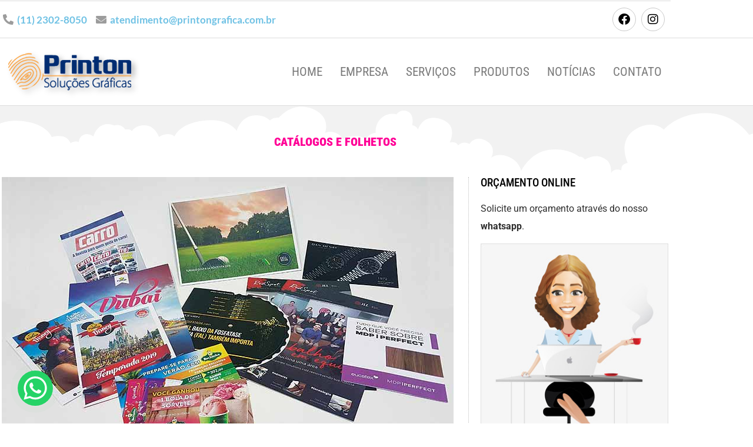

--- FILE ---
content_type: text/html; charset=UTF-8
request_url: https://www.printongrafica.com.br/category/catalogos-e-folhetos/
body_size: 25078
content:
<!doctype html>
<html lang="pt-BR">
<head>
	<meta charset="UTF-8">
	<meta name="viewport" content="width=device-width, initial-scale=1">
	<link rel="profile" href="https://gmpg.org/xfn/11">
	<meta name='robots' content='index, follow, max-image-preview:large, max-snippet:-1, max-video-preview:-1' />

	<!-- This site is optimized with the Yoast SEO plugin v26.7 - https://yoast.com/wordpress/plugins/seo/ -->
	<title>Catálogos e folhetos. (11) 99696-4475 « Whatsapp</title>
	<meta name="description" content="Catálogos e folhetos. Há quase 60 anos a Printon Gráfica, vem crescendo e mudando como o mercado gráfico. Ligue (11) 2302-8050" />
	<link rel="canonical" href="https://www.printongrafica.com.br/category/catalogos-e-folhetos/" />
	<meta property="og:locale" content="pt_BR" />
	<meta property="og:type" content="article" />
	<meta property="og:title" content="Catálogos e folhetos. (11) 99696-4475 « Whatsapp" />
	<meta property="og:description" content="Catálogos e folhetos. Há quase 60 anos a Printon Gráfica, vem crescendo e mudando como o mercado gráfico. Ligue (11) 2302-8050" />
	<meta property="og:url" content="https://www.printongrafica.com.br/category/catalogos-e-folhetos/" />
	<meta property="og:site_name" content="Printon Gráfica - Gráfica em São Paulo - Gráfica em SP" />
	<meta property="og:image" content="https://www.printongrafica.com.br/wp-content/uploads/2021/05/logo.png" />
	<meta property="og:image:width" content="220" />
	<meta property="og:image:height" content="72" />
	<meta property="og:image:type" content="image/png" />
	<meta name="twitter:card" content="summary_large_image" />
	<script type="application/ld+json" class="yoast-schema-graph">{"@context":"https://schema.org","@graph":[{"@type":"CollectionPage","@id":"https://www.printongrafica.com.br/category/catalogos-e-folhetos/","url":"https://www.printongrafica.com.br/category/catalogos-e-folhetos/","name":"Catálogos e folhetos. (11) 99696-4475 « Whatsapp","isPartOf":{"@id":"https://www.printongrafica.com.br/#website"},"primaryImageOfPage":{"@id":"https://www.printongrafica.com.br/category/catalogos-e-folhetos/#primaryimage"},"image":{"@id":"https://www.printongrafica.com.br/category/catalogos-e-folhetos/#primaryimage"},"thumbnailUrl":"https://www.printongrafica.com.br/wp-content/uploads/2019/05/Catalogos-e-Folhetos.jpg","description":"Catálogos e folhetos. Há quase 60 anos a Printon Gráfica, vem crescendo e mudando como o mercado gráfico. Ligue (11) 2302-8050","breadcrumb":{"@id":"https://www.printongrafica.com.br/category/catalogos-e-folhetos/#breadcrumb"},"inLanguage":"pt-BR"},{"@type":"ImageObject","inLanguage":"pt-BR","@id":"https://www.printongrafica.com.br/category/catalogos-e-folhetos/#primaryimage","url":"https://www.printongrafica.com.br/wp-content/uploads/2019/05/Catalogos-e-Folhetos.jpg","contentUrl":"https://www.printongrafica.com.br/wp-content/uploads/2019/05/Catalogos-e-Folhetos.jpg","width":768,"height":480},{"@type":"BreadcrumbList","@id":"https://www.printongrafica.com.br/category/catalogos-e-folhetos/#breadcrumb","itemListElement":[{"@type":"ListItem","position":1,"name":"Início","item":"https://www.printongrafica.com.br/"},{"@type":"ListItem","position":2,"name":"Catálogos e folhetos"}]},{"@type":"WebSite","@id":"https://www.printongrafica.com.br/#website","url":"https://www.printongrafica.com.br/","name":"Printon Gráfica","description":"Adesivos | Adesivos de Recorte | Adesivos Personalizados | Agendas | Blocos | Blocos de Rascunho | Books | Brindes | Broadside | Cadernos | Cadernos Personalizados | Caixas | Calendários | Calendários de Mesa | Capa Dura | Cardápios | Cartazes | Cartazetes | Cartões de Visita | Catálogos | Certificados | Convites | Crachás | Dados variáveis | Displays | Embalagens | Empastado | Envelope Carta | Envelope Meio Saco | Envelope Ofício | Envelope Sacola | Envelope Vai Vem | Envelopes | Envelopes Saco | Etiquetas | Etiquetas Adesivas | Filipetas | Flyers | Folders | Folhetos Promocionais | Impressos Comerciais | Livros | Manuais | Materiais de Papelaria | Papel carta | Papel de Bandeja | Papel timbrado | Pastas | Placas | Portfólios | Prisma de Mesa | Recibos | Revistas | Rótulos | Tags | Take one | Volantes | Sacolas | Papel de seda | Cartuchos | Crachás personalizados | Credencial | Wobbler | Móbiles | Testeiras | Fichas de palco | Raspadinhas | Receituários | Caderneta personalizada | Pastas com bolsa | Cones personalizados | Cones para alimentos | Solapas","publisher":{"@id":"https://www.printongrafica.com.br/#organization"},"alternateName":"Folhetos - Catálogos - Embalagens - Livros - Adesivos Personalizados. Há quase 60 anos a Printon vem crescendo e mudando no mercado gráfico.","potentialAction":[{"@type":"SearchAction","target":{"@type":"EntryPoint","urlTemplate":"https://www.printongrafica.com.br/?s={search_term_string}"},"query-input":{"@type":"PropertyValueSpecification","valueRequired":true,"valueName":"search_term_string"}}],"inLanguage":"pt-BR"},{"@type":"Organization","@id":"https://www.printongrafica.com.br/#organization","name":"Printon Gráfica","alternateName":"Folhetos - Catálogos - Embalagens - Livros - Adesivos Personalizados. Há quase 60 anos a Printon vem crescendo e mudando no mercado gráfico.","url":"https://www.printongrafica.com.br/","logo":{"@type":"ImageObject","inLanguage":"pt-BR","@id":"https://www.printongrafica.com.br/#/schema/logo/image/","url":"https://www.printongrafica.com.br/wp-content/uploads/2021/05/logo.png","contentUrl":"https://www.printongrafica.com.br/wp-content/uploads/2021/05/logo.png","width":220,"height":72,"caption":"Printon Gráfica"},"image":{"@id":"https://www.printongrafica.com.br/#/schema/logo/image/"}}]}</script>
	<!-- / Yoast SEO plugin. -->


<style id='wp-img-auto-sizes-contain-inline-css'>
img:is([sizes=auto i],[sizes^="auto," i]){contain-intrinsic-size:3000px 1500px}
/*# sourceURL=wp-img-auto-sizes-contain-inline-css */
</style>
<style id='wp-emoji-styles-inline-css'>

	img.wp-smiley, img.emoji {
		display: inline !important;
		border: none !important;
		box-shadow: none !important;
		height: 1em !important;
		width: 1em !important;
		margin: 0 0.07em !important;
		vertical-align: -0.1em !important;
		background: none !important;
		padding: 0 !important;
	}
/*# sourceURL=wp-emoji-styles-inline-css */
</style>
<link rel='stylesheet' id='wp-block-library-css' href='https://www.printongrafica.com.br/wp-includes/css/dist/block-library/style.min.css?ver=6.9' media='all' />
<link rel='stylesheet' id='jet-engine-frontend-css' href='https://www.printongrafica.com.br/wp-content/plugins/jet-engine/assets/css/frontend.css?ver=3.8.1' media='all' />
<style id='global-styles-inline-css'>
:root{--wp--preset--aspect-ratio--square: 1;--wp--preset--aspect-ratio--4-3: 4/3;--wp--preset--aspect-ratio--3-4: 3/4;--wp--preset--aspect-ratio--3-2: 3/2;--wp--preset--aspect-ratio--2-3: 2/3;--wp--preset--aspect-ratio--16-9: 16/9;--wp--preset--aspect-ratio--9-16: 9/16;--wp--preset--color--black: #000000;--wp--preset--color--cyan-bluish-gray: #abb8c3;--wp--preset--color--white: #ffffff;--wp--preset--color--pale-pink: #f78da7;--wp--preset--color--vivid-red: #cf2e2e;--wp--preset--color--luminous-vivid-orange: #ff6900;--wp--preset--color--luminous-vivid-amber: #fcb900;--wp--preset--color--light-green-cyan: #7bdcb5;--wp--preset--color--vivid-green-cyan: #00d084;--wp--preset--color--pale-cyan-blue: #8ed1fc;--wp--preset--color--vivid-cyan-blue: #0693e3;--wp--preset--color--vivid-purple: #9b51e0;--wp--preset--gradient--vivid-cyan-blue-to-vivid-purple: linear-gradient(135deg,rgb(6,147,227) 0%,rgb(155,81,224) 100%);--wp--preset--gradient--light-green-cyan-to-vivid-green-cyan: linear-gradient(135deg,rgb(122,220,180) 0%,rgb(0,208,130) 100%);--wp--preset--gradient--luminous-vivid-amber-to-luminous-vivid-orange: linear-gradient(135deg,rgb(252,185,0) 0%,rgb(255,105,0) 100%);--wp--preset--gradient--luminous-vivid-orange-to-vivid-red: linear-gradient(135deg,rgb(255,105,0) 0%,rgb(207,46,46) 100%);--wp--preset--gradient--very-light-gray-to-cyan-bluish-gray: linear-gradient(135deg,rgb(238,238,238) 0%,rgb(169,184,195) 100%);--wp--preset--gradient--cool-to-warm-spectrum: linear-gradient(135deg,rgb(74,234,220) 0%,rgb(151,120,209) 20%,rgb(207,42,186) 40%,rgb(238,44,130) 60%,rgb(251,105,98) 80%,rgb(254,248,76) 100%);--wp--preset--gradient--blush-light-purple: linear-gradient(135deg,rgb(255,206,236) 0%,rgb(152,150,240) 100%);--wp--preset--gradient--blush-bordeaux: linear-gradient(135deg,rgb(254,205,165) 0%,rgb(254,45,45) 50%,rgb(107,0,62) 100%);--wp--preset--gradient--luminous-dusk: linear-gradient(135deg,rgb(255,203,112) 0%,rgb(199,81,192) 50%,rgb(65,88,208) 100%);--wp--preset--gradient--pale-ocean: linear-gradient(135deg,rgb(255,245,203) 0%,rgb(182,227,212) 50%,rgb(51,167,181) 100%);--wp--preset--gradient--electric-grass: linear-gradient(135deg,rgb(202,248,128) 0%,rgb(113,206,126) 100%);--wp--preset--gradient--midnight: linear-gradient(135deg,rgb(2,3,129) 0%,rgb(40,116,252) 100%);--wp--preset--font-size--small: 13px;--wp--preset--font-size--medium: 20px;--wp--preset--font-size--large: 36px;--wp--preset--font-size--x-large: 42px;--wp--preset--spacing--20: 0.44rem;--wp--preset--spacing--30: 0.67rem;--wp--preset--spacing--40: 1rem;--wp--preset--spacing--50: 1.5rem;--wp--preset--spacing--60: 2.25rem;--wp--preset--spacing--70: 3.38rem;--wp--preset--spacing--80: 5.06rem;--wp--preset--shadow--natural: 6px 6px 9px rgba(0, 0, 0, 0.2);--wp--preset--shadow--deep: 12px 12px 50px rgba(0, 0, 0, 0.4);--wp--preset--shadow--sharp: 6px 6px 0px rgba(0, 0, 0, 0.2);--wp--preset--shadow--outlined: 6px 6px 0px -3px rgb(255, 255, 255), 6px 6px rgb(0, 0, 0);--wp--preset--shadow--crisp: 6px 6px 0px rgb(0, 0, 0);}:root { --wp--style--global--content-size: 800px;--wp--style--global--wide-size: 1200px; }:where(body) { margin: 0; }.wp-site-blocks > .alignleft { float: left; margin-right: 2em; }.wp-site-blocks > .alignright { float: right; margin-left: 2em; }.wp-site-blocks > .aligncenter { justify-content: center; margin-left: auto; margin-right: auto; }:where(.wp-site-blocks) > * { margin-block-start: 24px; margin-block-end: 0; }:where(.wp-site-blocks) > :first-child { margin-block-start: 0; }:where(.wp-site-blocks) > :last-child { margin-block-end: 0; }:root { --wp--style--block-gap: 24px; }:root :where(.is-layout-flow) > :first-child{margin-block-start: 0;}:root :where(.is-layout-flow) > :last-child{margin-block-end: 0;}:root :where(.is-layout-flow) > *{margin-block-start: 24px;margin-block-end: 0;}:root :where(.is-layout-constrained) > :first-child{margin-block-start: 0;}:root :where(.is-layout-constrained) > :last-child{margin-block-end: 0;}:root :where(.is-layout-constrained) > *{margin-block-start: 24px;margin-block-end: 0;}:root :where(.is-layout-flex){gap: 24px;}:root :where(.is-layout-grid){gap: 24px;}.is-layout-flow > .alignleft{float: left;margin-inline-start: 0;margin-inline-end: 2em;}.is-layout-flow > .alignright{float: right;margin-inline-start: 2em;margin-inline-end: 0;}.is-layout-flow > .aligncenter{margin-left: auto !important;margin-right: auto !important;}.is-layout-constrained > .alignleft{float: left;margin-inline-start: 0;margin-inline-end: 2em;}.is-layout-constrained > .alignright{float: right;margin-inline-start: 2em;margin-inline-end: 0;}.is-layout-constrained > .aligncenter{margin-left: auto !important;margin-right: auto !important;}.is-layout-constrained > :where(:not(.alignleft):not(.alignright):not(.alignfull)){max-width: var(--wp--style--global--content-size);margin-left: auto !important;margin-right: auto !important;}.is-layout-constrained > .alignwide{max-width: var(--wp--style--global--wide-size);}body .is-layout-flex{display: flex;}.is-layout-flex{flex-wrap: wrap;align-items: center;}.is-layout-flex > :is(*, div){margin: 0;}body .is-layout-grid{display: grid;}.is-layout-grid > :is(*, div){margin: 0;}body{padding-top: 0px;padding-right: 0px;padding-bottom: 0px;padding-left: 0px;}a:where(:not(.wp-element-button)){text-decoration: underline;}:root :where(.wp-element-button, .wp-block-button__link){background-color: #32373c;border-width: 0;color: #fff;font-family: inherit;font-size: inherit;font-style: inherit;font-weight: inherit;letter-spacing: inherit;line-height: inherit;padding-top: calc(0.667em + 2px);padding-right: calc(1.333em + 2px);padding-bottom: calc(0.667em + 2px);padding-left: calc(1.333em + 2px);text-decoration: none;text-transform: inherit;}.has-black-color{color: var(--wp--preset--color--black) !important;}.has-cyan-bluish-gray-color{color: var(--wp--preset--color--cyan-bluish-gray) !important;}.has-white-color{color: var(--wp--preset--color--white) !important;}.has-pale-pink-color{color: var(--wp--preset--color--pale-pink) !important;}.has-vivid-red-color{color: var(--wp--preset--color--vivid-red) !important;}.has-luminous-vivid-orange-color{color: var(--wp--preset--color--luminous-vivid-orange) !important;}.has-luminous-vivid-amber-color{color: var(--wp--preset--color--luminous-vivid-amber) !important;}.has-light-green-cyan-color{color: var(--wp--preset--color--light-green-cyan) !important;}.has-vivid-green-cyan-color{color: var(--wp--preset--color--vivid-green-cyan) !important;}.has-pale-cyan-blue-color{color: var(--wp--preset--color--pale-cyan-blue) !important;}.has-vivid-cyan-blue-color{color: var(--wp--preset--color--vivid-cyan-blue) !important;}.has-vivid-purple-color{color: var(--wp--preset--color--vivid-purple) !important;}.has-black-background-color{background-color: var(--wp--preset--color--black) !important;}.has-cyan-bluish-gray-background-color{background-color: var(--wp--preset--color--cyan-bluish-gray) !important;}.has-white-background-color{background-color: var(--wp--preset--color--white) !important;}.has-pale-pink-background-color{background-color: var(--wp--preset--color--pale-pink) !important;}.has-vivid-red-background-color{background-color: var(--wp--preset--color--vivid-red) !important;}.has-luminous-vivid-orange-background-color{background-color: var(--wp--preset--color--luminous-vivid-orange) !important;}.has-luminous-vivid-amber-background-color{background-color: var(--wp--preset--color--luminous-vivid-amber) !important;}.has-light-green-cyan-background-color{background-color: var(--wp--preset--color--light-green-cyan) !important;}.has-vivid-green-cyan-background-color{background-color: var(--wp--preset--color--vivid-green-cyan) !important;}.has-pale-cyan-blue-background-color{background-color: var(--wp--preset--color--pale-cyan-blue) !important;}.has-vivid-cyan-blue-background-color{background-color: var(--wp--preset--color--vivid-cyan-blue) !important;}.has-vivid-purple-background-color{background-color: var(--wp--preset--color--vivid-purple) !important;}.has-black-border-color{border-color: var(--wp--preset--color--black) !important;}.has-cyan-bluish-gray-border-color{border-color: var(--wp--preset--color--cyan-bluish-gray) !important;}.has-white-border-color{border-color: var(--wp--preset--color--white) !important;}.has-pale-pink-border-color{border-color: var(--wp--preset--color--pale-pink) !important;}.has-vivid-red-border-color{border-color: var(--wp--preset--color--vivid-red) !important;}.has-luminous-vivid-orange-border-color{border-color: var(--wp--preset--color--luminous-vivid-orange) !important;}.has-luminous-vivid-amber-border-color{border-color: var(--wp--preset--color--luminous-vivid-amber) !important;}.has-light-green-cyan-border-color{border-color: var(--wp--preset--color--light-green-cyan) !important;}.has-vivid-green-cyan-border-color{border-color: var(--wp--preset--color--vivid-green-cyan) !important;}.has-pale-cyan-blue-border-color{border-color: var(--wp--preset--color--pale-cyan-blue) !important;}.has-vivid-cyan-blue-border-color{border-color: var(--wp--preset--color--vivid-cyan-blue) !important;}.has-vivid-purple-border-color{border-color: var(--wp--preset--color--vivid-purple) !important;}.has-vivid-cyan-blue-to-vivid-purple-gradient-background{background: var(--wp--preset--gradient--vivid-cyan-blue-to-vivid-purple) !important;}.has-light-green-cyan-to-vivid-green-cyan-gradient-background{background: var(--wp--preset--gradient--light-green-cyan-to-vivid-green-cyan) !important;}.has-luminous-vivid-amber-to-luminous-vivid-orange-gradient-background{background: var(--wp--preset--gradient--luminous-vivid-amber-to-luminous-vivid-orange) !important;}.has-luminous-vivid-orange-to-vivid-red-gradient-background{background: var(--wp--preset--gradient--luminous-vivid-orange-to-vivid-red) !important;}.has-very-light-gray-to-cyan-bluish-gray-gradient-background{background: var(--wp--preset--gradient--very-light-gray-to-cyan-bluish-gray) !important;}.has-cool-to-warm-spectrum-gradient-background{background: var(--wp--preset--gradient--cool-to-warm-spectrum) !important;}.has-blush-light-purple-gradient-background{background: var(--wp--preset--gradient--blush-light-purple) !important;}.has-blush-bordeaux-gradient-background{background: var(--wp--preset--gradient--blush-bordeaux) !important;}.has-luminous-dusk-gradient-background{background: var(--wp--preset--gradient--luminous-dusk) !important;}.has-pale-ocean-gradient-background{background: var(--wp--preset--gradient--pale-ocean) !important;}.has-electric-grass-gradient-background{background: var(--wp--preset--gradient--electric-grass) !important;}.has-midnight-gradient-background{background: var(--wp--preset--gradient--midnight) !important;}.has-small-font-size{font-size: var(--wp--preset--font-size--small) !important;}.has-medium-font-size{font-size: var(--wp--preset--font-size--medium) !important;}.has-large-font-size{font-size: var(--wp--preset--font-size--large) !important;}.has-x-large-font-size{font-size: var(--wp--preset--font-size--x-large) !important;}
:root :where(.wp-block-pullquote){font-size: 1.5em;line-height: 1.6;}
/*# sourceURL=global-styles-inline-css */
</style>
<link rel='stylesheet' id='hello-elementor-css' href='https://www.printongrafica.com.br/wp-content/themes/hello-elementor/assets/css/reset.css?ver=3.4.4' media='all' />
<link rel='stylesheet' id='hello-elementor-theme-style-css' href='https://www.printongrafica.com.br/wp-content/themes/hello-elementor/assets/css/theme.css?ver=3.4.4' media='all' />
<link rel='stylesheet' id='hello-elementor-header-footer-css' href='https://www.printongrafica.com.br/wp-content/themes/hello-elementor/assets/css/header-footer.css?ver=3.4.4' media='all' />
<link rel='stylesheet' id='elementor-frontend-css' href='https://www.printongrafica.com.br/wp-content/plugins/elementor/assets/css/frontend.min.css?ver=3.34.1' media='all' />
<link rel='stylesheet' id='widget-divider-css' href='https://www.printongrafica.com.br/wp-content/plugins/elementor/assets/css/widget-divider.min.css?ver=3.34.1' media='all' />
<link rel='stylesheet' id='widget-heading-css' href='https://www.printongrafica.com.br/wp-content/plugins/elementor/assets/css/widget-heading.min.css?ver=3.34.1' media='all' />
<link rel='stylesheet' id='widget-social-icons-css' href='https://www.printongrafica.com.br/wp-content/plugins/elementor/assets/css/widget-social-icons.min.css?ver=3.34.1' media='all' />
<link rel='stylesheet' id='e-apple-webkit-css' href='https://www.printongrafica.com.br/wp-content/plugins/elementor/assets/css/conditionals/apple-webkit.min.css?ver=3.34.1' media='all' />
<link rel='stylesheet' id='widget-image-css' href='https://www.printongrafica.com.br/wp-content/plugins/elementor/assets/css/widget-image.min.css?ver=3.34.1' media='all' />
<link rel='stylesheet' id='widget-nav-menu-css' href='https://www.printongrafica.com.br/wp-content/plugins/pro-elements/assets/css/widget-nav-menu.min.css?ver=3.34.0' media='all' />
<link rel='stylesheet' id='e-shapes-css' href='https://www.printongrafica.com.br/wp-content/plugins/elementor/assets/css/conditionals/shapes.min.css?ver=3.34.1' media='all' />
<link rel='stylesheet' id='widget-form-css' href='https://www.printongrafica.com.br/wp-content/plugins/pro-elements/assets/css/widget-form.min.css?ver=3.34.0' media='all' />
<link rel='stylesheet' id='widget-posts-css' href='https://www.printongrafica.com.br/wp-content/plugins/pro-elements/assets/css/widget-posts.min.css?ver=3.34.0' media='all' />
<link rel='stylesheet' id='e-animation-rollIn-css' href='https://www.printongrafica.com.br/wp-content/plugins/elementor/assets/lib/animations/styles/rollIn.min.css?ver=3.34.1' media='all' />
<link rel='stylesheet' id='e-popup-css' href='https://www.printongrafica.com.br/wp-content/plugins/pro-elements/assets/css/conditionals/popup.min.css?ver=3.34.0' media='all' />
<link rel='stylesheet' id='e-animation-slideInLeft-css' href='https://www.printongrafica.com.br/wp-content/plugins/elementor/assets/lib/animations/styles/slideInLeft.min.css?ver=3.34.1' media='all' />
<link rel='stylesheet' id='elementor-icons-css' href='https://www.printongrafica.com.br/wp-content/plugins/elementor/assets/lib/eicons/css/elementor-icons.min.css?ver=5.45.0' media='all' />
<link rel='stylesheet' id='elementor-post-1547-css' href='https://www.printongrafica.com.br/wp-content/uploads/elementor/css/post-1547.css?ver=1768477955' media='all' />
<link rel='stylesheet' id='font-awesome-5-all-css' href='https://www.printongrafica.com.br/wp-content/plugins/elementor/assets/lib/font-awesome/css/all.min.css?ver=3.34.1' media='all' />
<link rel='stylesheet' id='font-awesome-4-shim-css' href='https://www.printongrafica.com.br/wp-content/plugins/elementor/assets/lib/font-awesome/css/v4-shims.min.css?ver=3.34.1' media='all' />
<link rel='stylesheet' id='she-header-style-css' href='https://www.printongrafica.com.br/wp-content/plugins/sticky-header-effects-for-elementor/assets/css/she-header-style.css?ver=2.1.6' media='all' />
<link rel='stylesheet' id='elementor-post-3769-css' href='https://www.printongrafica.com.br/wp-content/uploads/elementor/css/post-3769.css?ver=1768477955' media='all' />
<link rel='stylesheet' id='elementor-post-3781-css' href='https://www.printongrafica.com.br/wp-content/uploads/elementor/css/post-3781.css?ver=1768477955' media='all' />
<link rel='stylesheet' id='elementor-post-3511-css' href='https://www.printongrafica.com.br/wp-content/uploads/elementor/css/post-3511.css?ver=1768478712' media='all' />
<link rel='stylesheet' id='elementor-post-4141-css' href='https://www.printongrafica.com.br/wp-content/uploads/elementor/css/post-4141.css?ver=1768477955' media='all' />
<link rel='stylesheet' id='elementor-post-4134-css' href='https://www.printongrafica.com.br/wp-content/uploads/elementor/css/post-4134.css?ver=1768477955' media='all' />
<link rel='stylesheet' id='elementor-post-2982-css' href='https://www.printongrafica.com.br/wp-content/uploads/elementor/css/post-2982.css?ver=1768477955' media='all' />
<link rel='stylesheet' id='elementor-gf-local-roboto-css' href='https://www.printongrafica.com.br/wp-content/uploads/elementor/google-fonts/css/roboto.css?ver=1751309831' media='all' />
<link rel='stylesheet' id='elementor-gf-local-robotoslab-css' href='https://www.printongrafica.com.br/wp-content/uploads/elementor/google-fonts/css/robotoslab.css?ver=1751309841' media='all' />
<link rel='stylesheet' id='elementor-gf-local-robotocondensed-css' href='https://www.printongrafica.com.br/wp-content/uploads/elementor/google-fonts/css/robotocondensed.css?ver=1751309865' media='all' />
<link rel='stylesheet' id='elementor-gf-local-lato-css' href='https://www.printongrafica.com.br/wp-content/uploads/elementor/google-fonts/css/lato.css?ver=1751309868' media='all' />
<link rel='stylesheet' id='elementor-gf-local-dmsans-css' href='https://www.printongrafica.com.br/wp-content/uploads/elementor/google-fonts/css/dmsans.css?ver=1751309874' media='all' />
<link rel='stylesheet' id='elementor-icons-shared-0-css' href='https://www.printongrafica.com.br/wp-content/plugins/elementor/assets/lib/font-awesome/css/fontawesome.min.css?ver=5.15.3' media='all' />
<link rel='stylesheet' id='elementor-icons-fa-solid-css' href='https://www.printongrafica.com.br/wp-content/plugins/elementor/assets/lib/font-awesome/css/solid.min.css?ver=5.15.3' media='all' />
<link rel='stylesheet' id='elementor-icons-fa-brands-css' href='https://www.printongrafica.com.br/wp-content/plugins/elementor/assets/lib/font-awesome/css/brands.min.css?ver=5.15.3' media='all' />
<script src="https://www.printongrafica.com.br/wp-includes/js/jquery/jquery.min.js?ver=3.7.1" id="jquery-core-js"></script>
<script src="https://www.printongrafica.com.br/wp-includes/js/jquery/jquery-migrate.min.js?ver=3.4.1" id="jquery-migrate-js"></script>
<script src="https://www.printongrafica.com.br/wp-content/plugins/elementor/assets/lib/font-awesome/js/v4-shims.min.js?ver=3.34.1" id="font-awesome-4-shim-js"></script>
<script src="https://www.printongrafica.com.br/wp-content/plugins/sticky-header-effects-for-elementor/assets/js/she-header.js?ver=2.1.6" id="she-header-js"></script>
<link rel="https://api.w.org/" href="https://www.printongrafica.com.br/wp-json/" /><link rel="alternate" title="JSON" type="application/json" href="https://www.printongrafica.com.br/wp-json/wp/v2/categories/23" /><link rel="EditURI" type="application/rsd+xml" title="RSD" href="https://www.printongrafica.com.br/xmlrpc.php?rsd" />
<meta name="generator" content="WordPress 6.9" />
<meta name="google-site-verification" content="3g1J9HYo46jWkJpoSMU45HHQuu93Ygk375tugeqVR_4" />
<!-- Google Tag Manager -->
<script>(function(w,d,s,l,i){w[l]=w[l]||[];w[l].push({'gtm.start':
new Date().getTime(),event:'gtm.js'});var f=d.getElementsByTagName(s)[0],
j=d.createElement(s),dl=l!='dataLayer'?'&l='+l:'';j.async=true;j.src=
'https://www.googletagmanager.com/gtm.js?id='+i+dl;f.parentNode.insertBefore(j,f);
})(window,document,'script','dataLayer','GTM-KLCBBBW');</script>
<!-- End Google Tag Manager --><meta name="generator" content="Elementor 3.34.1; features: additional_custom_breakpoints; settings: css_print_method-external, google_font-enabled, font_display-auto">
			<style>
				.e-con.e-parent:nth-of-type(n+4):not(.e-lazyloaded):not(.e-no-lazyload),
				.e-con.e-parent:nth-of-type(n+4):not(.e-lazyloaded):not(.e-no-lazyload) * {
					background-image: none !important;
				}
				@media screen and (max-height: 1024px) {
					.e-con.e-parent:nth-of-type(n+3):not(.e-lazyloaded):not(.e-no-lazyload),
					.e-con.e-parent:nth-of-type(n+3):not(.e-lazyloaded):not(.e-no-lazyload) * {
						background-image: none !important;
					}
				}
				@media screen and (max-height: 640px) {
					.e-con.e-parent:nth-of-type(n+2):not(.e-lazyloaded):not(.e-no-lazyload),
					.e-con.e-parent:nth-of-type(n+2):not(.e-lazyloaded):not(.e-no-lazyload) * {
						background-image: none !important;
					}
				}
			</style>
			<link rel="icon" href="https://www.printongrafica.com.br/wp-content/uploads/2020/01/digital.jpg" sizes="32x32" />
<link rel="icon" href="https://www.printongrafica.com.br/wp-content/uploads/2020/01/digital.jpg" sizes="192x192" />
<link rel="apple-touch-icon" href="https://www.printongrafica.com.br/wp-content/uploads/2020/01/digital.jpg" />
<meta name="msapplication-TileImage" content="https://www.printongrafica.com.br/wp-content/uploads/2020/01/digital.jpg" />
		<style id="wp-custom-css">
			/* ocultar nitropack footer */

.j0ZNT0TNQMIizDZMEzYDIcNNOzY1Tjutheme--light {
	visibility: hidden;
}

body {
	overlay: hidden;
}


/* ocultar recaptcha google */

.grecaptcha-badge { 
    visibility: hidden;
}

/* logo */

#logo {
		width: 220px !important;
		height: 72px !important;
	-webkit-filter: drop-shadow(12px 12px 7px rgba(0,0,0,0.5));
	filter: drop-shadow(5px 5px 5px rgba(0,0,0,0.3));
}

/* logo */
	.elementor-1549 .elementor-element.elementor-element-e41fea5 .hfe-site-logo-container .hfe-site-logo-img {
		width: 220px !important;
		height: 72px !important;
}

/* logo footer single page */

.logo-footer-single {
		-webkit-filter: drop-shadow(12px 12px 7px rgba(0,0,0,0.5));
	filter: drop-shadow(5px 5px 5px rgba(0,0,0,0.3));
}

/* links header */

#links-header a {
	color: #6EC1E4;
	font-weight: 600;
}
#links-header a:hover {
	text-decoration: none;
	color: #7A7A7A;
	margin-left: 5px;
}

/* menu tablet */

#menu-tablet {
	margin-left: 35px;
	margin-top: 5px;
}

/* transição nas imagens */

#img-historia img {
	transition: .7s;
  -webkit-filter: none;
	filter: none;
}
#img-historia img:hover {
	-webkit-filter: grayscale(100%);
	filter: grayscale(100%);
	filter: gray;
}

#img-servicos img {
	transition: .7s;
  -webkit-filter: none;	
	filter: none;	
}
#img-servicos img:hover {
	-webkit-filter: grayscale(100%);
	filter: grayscale(100%);
	filter: gray;
}

#img-impressoes img {
	transition: .7s;
  -webkit-filter: none;	
	filter: none;	
}
#img-impressoes img:hover {
	-webkit-filter: grayscale(100%);
	filter: grayscale(100%);
	filter: gray;
}
.elementor img {
	transition: .7s;
  -webkit-filter: none;	
	filter: none;	
}
.elementor img:hover {
	-webkit-filter: grayscale(100%);
	filter: grayscale(100%);
	filter: gray;
}
.wp-post-image {
	transition: .7s;
  -webkit-filter: none;	
	filter: none;	
}
.wp-post-image:hover {
	-webkit-filter: grayscale(100%);
	filter: grayscale(100%);
	filter: gray;
}

/* transição thumbs single post */

.img-thumb-single img {
	transition: all .5s ease-in-out;
  -webkit-filter: none;	
	filter: none;
	width: 149px !important;
	height: 89px !important;
}
.img-thumb-single img:hover {
	border-radius: 30px 0px 30px 0px;
	-webkit-filter: grayscale(100%);
	filter: grayscale(100%);
	filter: gray;
}

/* a geral */

a {
	color: #ff0096;
	transition: all .4s ease-in-out;
	text-decoration: none;
}
a:hover {
	color: #9C9C9C;
	text-decoration: none;
}

/* single post h2, h3 e h4 */

#post-content-single h2, h3, h4 {
	color: var( --e-global-color-6ccf531c );
  font-family: "Roboto Condensed", Sans-serif;
  font-size: 19px;
  font-weight: 500;
  text-transform: uppercase;
}

/* links sidebar */

#post-sidebar a {
	color: #54595F;
	transition: .4s ease;
}
#post-sidebar a:hover {
	color: #000;
	font-weight: 500;
	margin-left: 5px;
}

/* site by */

#site-by a {
	color: #9C9C9C;
}
#site-by a:hover {
	color: #54595F;;
}

/* icone zap contato */

.icone-zap {
	margin-top: 5px;
	margin-bottom: -8px;
}

/* links footer */

.atendimento-footer a {
	color: #ff0096;
	transition: all .4s ease-in-out;
}
.atendimento-footer a:hover {
	color: #9C9C9C;
	text-decoration: none;
}

/* ocultar tags single post */

.nv-tags-list {
	visibility: hidden;
}

/* bt top */

#bt-top {
	-webkit-filter: drop-shadow(3px 3px 3px rgba(0,0,0,0.5));
}

/* zap flutuante */

.e-lottie__container__link:focus {
	outline: none !important;
}

/* bt close poup aviso */

.elementor-4257 .elementor-element.elementor-element-5e2dc2b .elementor-icon:focus {
	outline: none !important;
}

/* mobile *************************************/

@media only screen and ( max-width: 767px ) {
	/* alinhamento menu */
	#wprmenu_bar div.hamburger {
    margin-left: 50px;
	}
	/* wp menu */
	#wprmenu_bar {
  	padding-top: 20px !important;
		padding-bottom: 40px !important;
	}
	/* titulo menu */
	#wprmenu_bar .menu_title {
		margin-left: 95px !important;
	}
	/* lista menu */
	#wprmenu_menu_ul {
  	padding-top: 19px !important;
	}
		/* ocultar logo do menu */
	.bar_logo {
		display: none;
	}
	/* logo */
	#logo {
		margin-left: 60px !important;
	}
	.elementor-1549 .elementor-element.elementor-element-e41fea5 .hfe-site-logo-container .hfe-site-logo-img {
		width: 220px !important;
		height: 72px !important;
	}
	/* desativar stick menu */
	#mysticky-nav .myfixed {
		visibility: hidden;
		background: none;
	}
	/* ocultar sidebar */
	#recent-posts-4 {
		display: none;
	}
	/* ajustar img fernando empresa */
	#img-fernando img {
		width: 100% !important;
		border-radius: 50px 0px 50px 0px;
	}
	/* logo footer single */
	.logo-footer-single {
		margin-bottom: -100px;
	}
	/* ocultar nitropack footer */
	.j0ZNT0TNQMIizDZMEzYDIcNNOzY1Tjutheme--light {
		visibility: hidden;
	}
	/* he2 atendimento footer */
	#atendimento-footer h2 {
		font-size: 20px;
		text-align: center !important;
		margin-top: -15px;
		margin-bottom: 20px;
	}
}

/* bt zap flutuante */

.whatsapp-float-button {
	position: fixed;
	display: flex;
	align-items: center;
	justify-content: center;
	width: 3.75rem;
	height: 3.75rem;
	bottom: 30px;
	left: 30px;
	background-color: #25d366;
	color: #fff;
	border-radius: 100%;
	z-index: 1000;
	transition: color .2s ease-in-out,background-color .2s ease-in-out,border-color .2s ease-in-out,box-shadow .2s ease-in-out;
}

.whatsapp-float-button:hover, .whatsapp-float-button:focus {
    color: #fff;
    background-color: #1ca44e;
}

.pulsating-button:before {
    content: '';
    position: absolute;
    top: -2px;
    left: -2px;
    right: -2px;
    bottom: -2px;
    border-radius: 100%;
    animation: pulse-success 2s infinite;
}

.pulsating-button:hover:before {
    animation: none;
}

@keyframes pulse-success {
	0% {
		transform: scale(0.95);
		box-shadow: 0 0 0 0 rgba(37, 211, 102, 0.7);
	}

	70% {
		transform: scale(1);
		box-shadow: 0 0 0 10px rgba(37, 211, 102, 0);
	}

	100% {
		transform: scale(0.95);
		box-shadow: 0 0 0 0 rgba(37, 211, 102, 0);
	}
}

/* Ocultar no checkout */
.checkout .whatsapp-float-button, .has-fluid-checkout .whatsapp-float-button {
	display: none;
}		</style>
		</head>
<body class="archive category category-catalogos-e-folhetos category-23 wp-custom-logo wp-embed-responsive wp-theme-hello-elementor hello-elementor-default elementor-page-3511 elementor-default elementor-template-full-width elementor-kit-1547">

<!-- Google Tag Manager (noscript) -->
<noscript><iframe src="https://www.googletagmanager.com/ns.html?id=GTM-KLCBBBW"
height="0" width="0" style="display:none;visibility:hidden"></iframe></noscript>
<!-- End Google Tag Manager (noscript) -->
<a class="skip-link screen-reader-text" href="#content">Ir para o conteúdo</a>

		<header data-elementor-type="header" data-elementor-id="3769" class="elementor elementor-3769 elementor-location-header" data-elementor-post-type="elementor_library">
					<section class="elementor-section elementor-top-section elementor-element elementor-element-604fd7d3 elementor-section-boxed elementor-section-height-default elementor-section-height-default" data-id="604fd7d3" data-element_type="section" id="header">
						<div class="elementor-container elementor-column-gap-no">
					<div class="elementor-column elementor-col-100 elementor-top-column elementor-element elementor-element-73984195" data-id="73984195" data-element_type="column">
			<div class="elementor-widget-wrap elementor-element-populated">
						<div class="elementor-element elementor-element-7efc0f71 elementor-widget-divider--view-line elementor-widget elementor-widget-divider" data-id="7efc0f71" data-element_type="widget" data-widget_type="divider.default">
				<div class="elementor-widget-container">
							<div class="elementor-divider">
			<span class="elementor-divider-separator">
						</span>
		</div>
						</div>
				</div>
					</div>
		</div>
					</div>
		</section>
				<section class="elementor-section elementor-top-section elementor-element elementor-element-23ff1e11 elementor-section-content-middle elementor-hidden-desktop elementor-hidden-tablet elementor-hidden-mobile elementor-section-boxed elementor-section-height-default elementor-section-height-default" data-id="23ff1e11" data-element_type="section">
						<div class="elementor-container elementor-column-gap-default">
					<div class="elementor-column elementor-col-14 elementor-top-column elementor-element elementor-element-24533d60" data-id="24533d60" data-element_type="column">
			<div class="elementor-widget-wrap elementor-element-populated">
						<div class="elementor-element elementor-element-25a46b5e elementor-view-default elementor-widget elementor-widget-icon" data-id="25a46b5e" data-element_type="widget" data-widget_type="icon.default">
				<div class="elementor-widget-container">
							<div class="elementor-icon-wrapper">
			<div class="elementor-icon">
			<i aria-hidden="true" class="fas fa-phone-alt"></i>			</div>
		</div>
						</div>
				</div>
					</div>
		</div>
				<div class="elementor-column elementor-col-14 elementor-top-column elementor-element elementor-element-74c8bb46" data-id="74c8bb46" data-element_type="column">
			<div class="elementor-widget-wrap elementor-element-populated">
						<div class="elementor-element elementor-element-765ff825 elementor-widget elementor-widget-heading" data-id="765ff825" data-element_type="widget" id="links-header" data-widget_type="heading.default">
				<div class="elementor-widget-container">
					<h2 class="elementor-heading-title elementor-size-default"><a href="tel:1129105565">(11) 2910-5565</a></h2>				</div>
				</div>
					</div>
		</div>
				<div class="elementor-column elementor-col-14 elementor-top-column elementor-element elementor-element-1b8f611d elementor-hidden-desktop elementor-hidden-tablet elementor-hidden-phone" data-id="1b8f611d" data-element_type="column">
			<div class="elementor-widget-wrap elementor-element-populated">
						<div class="elementor-element elementor-element-77a6334b elementor-view-default elementor-widget elementor-widget-icon" data-id="77a6334b" data-element_type="widget" data-widget_type="icon.default">
				<div class="elementor-widget-container">
							<div class="elementor-icon-wrapper">
			<div class="elementor-icon">
			<i aria-hidden="true" class="icon icon-whatsapp-1"></i>			</div>
		</div>
						</div>
				</div>
					</div>
		</div>
				<div class="elementor-column elementor-col-14 elementor-top-column elementor-element elementor-element-39c42ef4 elementor-hidden-desktop elementor-hidden-tablet elementor-hidden-phone" data-id="39c42ef4" data-element_type="column">
			<div class="elementor-widget-wrap elementor-element-populated">
						<div class="elementor-element elementor-element-6a89a6db elementor-widget elementor-widget-heading" data-id="6a89a6db" data-element_type="widget" id="links-header" data-widget_type="heading.default">
				<div class="elementor-widget-container">
					<h2 class="elementor-heading-title elementor-size-default"><a href="https://api.whatsapp.com/send?phone=5511996964475&#038;text=Ol%C3%A1!%20Gostaria%20de%20um%20orçamento?" target="_blank">(11) 99696-4475</a></h2>				</div>
				</div>
					</div>
		</div>
				<div class="elementor-column elementor-col-14 elementor-top-column elementor-element elementor-element-6b7180ff" data-id="6b7180ff" data-element_type="column">
			<div class="elementor-widget-wrap elementor-element-populated">
						<div class="elementor-element elementor-element-304a8c99 elementor-view-default elementor-widget elementor-widget-icon" data-id="304a8c99" data-element_type="widget" data-widget_type="icon.default">
				<div class="elementor-widget-container">
							<div class="elementor-icon-wrapper">
			<div class="elementor-icon">
			<i aria-hidden="true" class="fas fa-envelope"></i>			</div>
		</div>
						</div>
				</div>
					</div>
		</div>
				<div class="elementor-column elementor-col-14 elementor-top-column elementor-element elementor-element-70748a62" data-id="70748a62" data-element_type="column">
			<div class="elementor-widget-wrap elementor-element-populated">
						<div class="elementor-element elementor-element-1a90b893 elementor-widget elementor-widget-heading" data-id="1a90b893" data-element_type="widget" id="links-header" data-widget_type="heading.default">
				<div class="elementor-widget-container">
					<h2 class="elementor-heading-title elementor-size-default"><a href="mailto:atendimento@printongrafica.com.br">atendimento@printongrafica.com.br</a></h2>				</div>
				</div>
					</div>
		</div>
				<div class="elementor-column elementor-col-14 elementor-top-column elementor-element elementor-element-64e5fe52" data-id="64e5fe52" data-element_type="column">
			<div class="elementor-widget-wrap elementor-element-populated">
						<div class="elementor-element elementor-element-33460bee e-grid-align-right e-grid-align-mobile-center elementor-shape-rounded elementor-grid-0 elementor-widget elementor-widget-social-icons" data-id="33460bee" data-element_type="widget" data-widget_type="social-icons.default">
				<div class="elementor-widget-container">
							<div class="elementor-social-icons-wrapper elementor-grid" role="list">
							<span class="elementor-grid-item" role="listitem">
					<a class="elementor-icon elementor-social-icon elementor-social-icon-facebook elementor-repeater-item-2575d37" href="https://www.facebook.com/PrintonGraficaEditora" target="_blank">
						<span class="elementor-screen-only">Facebook</span>
						<i aria-hidden="true" class="fab fa-facebook"></i>					</a>
				</span>
							<span class="elementor-grid-item" role="listitem">
					<a class="elementor-icon elementor-social-icon elementor-social-icon-instagram elementor-repeater-item-e51eb8c" href="http://instagram.com/printongrafica" target="_blank">
						<span class="elementor-screen-only">Instagram</span>
						<i aria-hidden="true" class="fab fa-instagram"></i>					</a>
				</span>
					</div>
						</div>
				</div>
					</div>
		</div>
					</div>
		</section>
				<section class="elementor-section elementor-top-section elementor-element elementor-element-577f9c4f elementor-section-content-middle elementor-hidden-desktop elementor-hidden-tablet elementor-section-boxed elementor-section-height-default elementor-section-height-default" data-id="577f9c4f" data-element_type="section" data-settings="{&quot;background_background&quot;:&quot;classic&quot;}">
						<div class="elementor-container elementor-column-gap-default">
					<div class="elementor-column elementor-col-50 elementor-top-column elementor-element elementor-element-48d4d7b3" data-id="48d4d7b3" data-element_type="column">
			<div class="elementor-widget-wrap elementor-element-populated">
						<div class="elementor-element elementor-element-659dc575 elementor-view-framed elementor-shape-circle elementor-widget elementor-widget-icon" data-id="659dc575" data-element_type="widget" data-widget_type="icon.default">
				<div class="elementor-widget-container">
							<div class="elementor-icon-wrapper">
			<a class="elementor-icon" href="#elementor-action%3Aaction%3Dpopup%3Aopen%26settings%3DeyJpZCI6IjI5ODIiLCJ0b2dnbGUiOmZhbHNlfQ%3D%3D">
			<i aria-hidden="true" class="fas fa-bars"></i>			</a>
		</div>
						</div>
				</div>
					</div>
		</div>
				<div class="elementor-column elementor-col-50 elementor-top-column elementor-element elementor-element-c3fb8f0" data-id="c3fb8f0" data-element_type="column">
			<div class="elementor-widget-wrap elementor-element-populated">
						<div class="elementor-element elementor-element-3667ce1c elementor-widget elementor-widget-heading" data-id="3667ce1c" data-element_type="widget" data-widget_type="heading.default">
				<div class="elementor-widget-container">
					<h2 class="elementor-heading-title elementor-size-default"><a href="#elementor-action%3Aaction%3Dpopup%3Aopen%26settings%3DeyJpZCI6IjI5ODIiLCJ0b2dnbGUiOmZhbHNlfQ%3D%3D">Menu de navegação</a></h2>				</div>
				</div>
					</div>
		</div>
					</div>
		</section>
				<section class="elementor-section elementor-top-section elementor-element elementor-element-8a3f361 elementor-section-content-middle elementor-section-boxed elementor-section-height-default elementor-section-height-default" data-id="8a3f361" data-element_type="section">
						<div class="elementor-container elementor-column-gap-default">
					<div class="elementor-column elementor-col-50 elementor-top-column elementor-element elementor-element-241feec8" data-id="241feec8" data-element_type="column">
			<div class="elementor-widget-wrap elementor-element-populated">
						<div class="elementor-element elementor-element-60714668 elementor-hidden-mobile elementor-widget elementor-widget-heading" data-id="60714668" data-element_type="widget" id="links-header" data-widget_type="heading.default">
				<div class="elementor-widget-container">
					<h2 class="elementor-heading-title elementor-size-default"><i class='fas fa-phone-alt' style='font-size:18px;color:#9C9C9C'></i>&nbsp;&nbsp;<a href="tel:1123028050" target="_blank">(11) 2302-8050</a>

&nbsp;&nbsp;&nbsp;

<i class='fas fa-envelope' style='font-size:18px;color:#9C9C9C'></i>&nbsp;&nbsp;<a href="mailto:atendimento@printongrafica.com.br">atendimento@printongrafica.com.br</a></h2>				</div>
				</div>
				<div class="elementor-element elementor-element-e6ca7da elementor-hidden-desktop elementor-hidden-tablet elementor-widget elementor-widget-heading" data-id="e6ca7da" data-element_type="widget" id="links-header" data-widget_type="heading.default">
				<div class="elementor-widget-container">
					<h2 class="elementor-heading-title elementor-size-default"><i class='fas fa-phone-alt' style='font-size:18px;color:#9C9C9C'></i>&nbsp;&nbsp;<a href="tel:1123028050" target="_blank">(11) 2302-8050</a>

<br>

<i class='fas fa-envelope' style='font-size:18px;color:#9C9C9C'></i>&nbsp;&nbsp;<a href="mailto:atendimento@printongrafica.com.br">atendimento@printongrafica.com.br</a></h2>				</div>
				</div>
					</div>
		</div>
				<div class="elementor-column elementor-col-50 elementor-top-column elementor-element elementor-element-5f4624f6" data-id="5f4624f6" data-element_type="column">
			<div class="elementor-widget-wrap elementor-element-populated">
						<div class="elementor-element elementor-element-23592396 e-grid-align-right e-grid-align-mobile-center elementor-shape-rounded elementor-grid-0 elementor-widget elementor-widget-social-icons" data-id="23592396" data-element_type="widget" data-widget_type="social-icons.default">
				<div class="elementor-widget-container">
							<div class="elementor-social-icons-wrapper elementor-grid" role="list">
							<span class="elementor-grid-item" role="listitem">
					<a class="elementor-icon elementor-social-icon elementor-social-icon-facebook elementor-repeater-item-2575d37" href="https://www.facebook.com/PrintonGraficaEditora" target="_blank">
						<span class="elementor-screen-only">Facebook</span>
						<i aria-hidden="true" class="fab fa-facebook"></i>					</a>
				</span>
							<span class="elementor-grid-item" role="listitem">
					<a class="elementor-icon elementor-social-icon elementor-social-icon-instagram elementor-repeater-item-e51eb8c" href="https://www.instagram.com/printongraficaeditora/" target="_blank">
						<span class="elementor-screen-only">Instagram</span>
						<i aria-hidden="true" class="fab fa-instagram"></i>					</a>
				</span>
					</div>
						</div>
				</div>
					</div>
		</div>
					</div>
		</section>
				<section class="elementor-section elementor-top-section elementor-element elementor-element-5ef30f35 elementor-section-full_width elementor-section-height-default elementor-section-height-default" data-id="5ef30f35" data-element_type="section">
						<div class="elementor-container elementor-column-gap-no">
					<div class="elementor-column elementor-col-100 elementor-top-column elementor-element elementor-element-9de301d" data-id="9de301d" data-element_type="column">
			<div class="elementor-widget-wrap elementor-element-populated">
						<div class="elementor-element elementor-element-30607e9b elementor-widget-divider--view-line elementor-widget elementor-widget-divider" data-id="30607e9b" data-element_type="widget" data-widget_type="divider.default">
				<div class="elementor-widget-container">
							<div class="elementor-divider">
			<span class="elementor-divider-separator">
						</span>
		</div>
						</div>
				</div>
					</div>
		</div>
					</div>
		</section>
				<section class="elementor-section elementor-top-section elementor-element elementor-element-7946bc6d elementor-section-content-middle she-header-yes she-header-hide-on-scroll-yes elementor-section-boxed elementor-section-height-default elementor-section-height-default" data-id="7946bc6d" data-element_type="section" data-settings="{&quot;background_background&quot;:&quot;classic&quot;,&quot;transparent&quot;:&quot;yes&quot;,&quot;transparent_on&quot;:[&quot;desktop&quot;],&quot;scroll_distance&quot;:{&quot;unit&quot;:&quot;px&quot;,&quot;size&quot;:150,&quot;sizes&quot;:[]},&quot;background_show&quot;:&quot;yes&quot;,&quot;blur_bg&quot;:&quot;yes&quot;,&quot;hide_header&quot;:&quot;yes&quot;,&quot;scroll_distance_tablet&quot;:{&quot;unit&quot;:&quot;px&quot;,&quot;size&quot;:&quot;&quot;,&quot;sizes&quot;:[]},&quot;scroll_distance_mobile&quot;:{&quot;unit&quot;:&quot;px&quot;,&quot;size&quot;:&quot;&quot;,&quot;sizes&quot;:[]},&quot;she_offset_top&quot;:{&quot;unit&quot;:&quot;px&quot;,&quot;size&quot;:0,&quot;sizes&quot;:[]},&quot;she_offset_top_tablet&quot;:{&quot;unit&quot;:&quot;px&quot;,&quot;size&quot;:&quot;&quot;,&quot;sizes&quot;:[]},&quot;she_offset_top_mobile&quot;:{&quot;unit&quot;:&quot;px&quot;,&quot;size&quot;:&quot;&quot;,&quot;sizes&quot;:[]},&quot;she_width&quot;:{&quot;unit&quot;:&quot;%&quot;,&quot;size&quot;:100,&quot;sizes&quot;:[]},&quot;she_width_tablet&quot;:{&quot;unit&quot;:&quot;px&quot;,&quot;size&quot;:&quot;&quot;,&quot;sizes&quot;:[]},&quot;she_width_mobile&quot;:{&quot;unit&quot;:&quot;px&quot;,&quot;size&quot;:&quot;&quot;,&quot;sizes&quot;:[]},&quot;she_padding&quot;:{&quot;unit&quot;:&quot;px&quot;,&quot;top&quot;:0,&quot;right&quot;:&quot;&quot;,&quot;bottom&quot;:0,&quot;left&quot;:&quot;&quot;,&quot;isLinked&quot;:true},&quot;she_padding_tablet&quot;:{&quot;unit&quot;:&quot;px&quot;,&quot;top&quot;:&quot;&quot;,&quot;right&quot;:&quot;&quot;,&quot;bottom&quot;:&quot;&quot;,&quot;left&quot;:&quot;&quot;,&quot;isLinked&quot;:true},&quot;she_padding_mobile&quot;:{&quot;unit&quot;:&quot;px&quot;,&quot;top&quot;:&quot;&quot;,&quot;right&quot;:&quot;&quot;,&quot;bottom&quot;:&quot;&quot;,&quot;left&quot;:&quot;&quot;,&quot;isLinked&quot;:true},&quot;blur_bg_blur_amount&quot;:{&quot;unit&quot;:&quot;px&quot;,&quot;size&quot;:20,&quot;sizes&quot;:[]},&quot;blur_bg_saturate_amount&quot;:{&quot;unit&quot;:&quot;px&quot;,&quot;size&quot;:1.8000000000000000444089209850062616169452667236328125,&quot;sizes&quot;:[]},&quot;scroll_distance_hide_header&quot;:{&quot;unit&quot;:&quot;px&quot;,&quot;size&quot;:500,&quot;sizes&quot;:[]},&quot;scroll_distance_hide_header_tablet&quot;:{&quot;unit&quot;:&quot;px&quot;,&quot;size&quot;:&quot;&quot;,&quot;sizes&quot;:[]},&quot;scroll_distance_hide_header_mobile&quot;:{&quot;unit&quot;:&quot;px&quot;,&quot;size&quot;:&quot;&quot;,&quot;sizes&quot;:[]}}">
						<div class="elementor-container elementor-column-gap-default">
					<div class="elementor-column elementor-col-50 elementor-top-column elementor-element elementor-element-1264dda1" data-id="1264dda1" data-element_type="column">
			<div class="elementor-widget-wrap elementor-element-populated">
						<div class="elementor-element elementor-element-9ebb5fd hfe-site-logo elementor-widget elementor-widget-theme-site-logo elementor-widget-image" data-id="9ebb5fd" data-element_type="widget" id="logo" data-widget_type="theme-site-logo.default">
				<div class="elementor-widget-container">
											<a href="https://www.printongrafica.com.br">
			<img width="220" height="72" src="https://www.printongrafica.com.br/wp-content/uploads/2021/05/logo.png" class="attachment-full size-full wp-image-1598" alt="" />				</a>
											</div>
				</div>
					</div>
		</div>
				<div class="elementor-column elementor-col-50 elementor-top-column elementor-element elementor-element-1a1c24 elementor-hidden-phone" data-id="1a1c24" data-element_type="column">
			<div class="elementor-widget-wrap elementor-element-populated">
						<div class="elementor-element elementor-element-2cdbb3ef elementor-hidden-desktop elementor-hidden-mobile elementor-widget elementor-widget-heading" data-id="2cdbb3ef" data-element_type="widget" id="menu-tablet" data-widget_type="heading.default">
				<div class="elementor-widget-container">
					<h2 class="elementor-heading-title elementor-size-default"><a href="https://www.printongrafica.com.br/">Home</a>&nbsp;&nbsp;&nbsp;&nbsp;<a href="https://www.printongrafica.com.br/empresa/">Empresa</a>&nbsp;&nbsp;&nbsp;&nbsp;<a href="https://www.printongrafica.com.br/servicos/">Serviços</a>&nbsp;&nbsp;&nbsp;&nbsp;<a href="https://www.printongrafica.com.br/produtos/">Produtos</a>&nbsp;&nbsp;&nbsp;&nbsp;<a href="https://www.printongrafica.com.br/livros/">Livros</a>&nbsp;&nbsp;&nbsp;&nbsp;<a href="https://www.printongrafica.com.br/noticias/">Notícias</a>&nbsp;&nbsp;&nbsp;&nbsp;<a href="https://www.printongrafica.com.br/contato/">Contato</a></h2>				</div>
				</div>
				<div class="elementor-element elementor-element-31dc0d2 elementor-nav-menu__align-end elementor-hidden-tablet elementor-hidden-mobile elementor-nav-menu--dropdown-tablet elementor-nav-menu__text-align-aside elementor-nav-menu--toggle elementor-nav-menu--burger elementor-widget elementor-widget-nav-menu" data-id="31dc0d2" data-element_type="widget" data-settings="{&quot;layout&quot;:&quot;horizontal&quot;,&quot;submenu_icon&quot;:{&quot;value&quot;:&quot;&lt;i class=\&quot;fas fa-caret-down\&quot; aria-hidden=\&quot;true\&quot;&gt;&lt;\/i&gt;&quot;,&quot;library&quot;:&quot;fa-solid&quot;},&quot;toggle&quot;:&quot;burger&quot;}" data-widget_type="nav-menu.default">
				<div class="elementor-widget-container">
								<nav aria-label="Menu" class="elementor-nav-menu--main elementor-nav-menu__container elementor-nav-menu--layout-horizontal e--pointer-none">
				<ul id="menu-1-31dc0d2" class="elementor-nav-menu"><li class="menu-item menu-item-type-custom menu-item-object-custom menu-item-home menu-item-2886"><a href="https://www.printongrafica.com.br/" class="elementor-item">Home</a></li>
<li class="menu-item menu-item-type-post_type menu-item-object-page menu-item-18"><a href="https://www.printongrafica.com.br/empresa/" class="elementor-item">Empresa</a></li>
<li class="menu-item menu-item-type-post_type menu-item-object-page menu-item-19"><a href="https://www.printongrafica.com.br/servicos/" class="elementor-item">Serviços</a></li>
<li class="menu-item menu-item-type-post_type menu-item-object-page menu-item-20"><a href="https://www.printongrafica.com.br/produtos/" class="elementor-item">Produtos</a></li>
<li class="menu-item menu-item-type-post_type menu-item-object-page menu-item-945"><a href="https://www.printongrafica.com.br/noticias/" class="elementor-item">Notícias</a></li>
<li class="menu-item menu-item-type-post_type menu-item-object-page menu-item-21"><a href="https://www.printongrafica.com.br/contato/" class="elementor-item">Contato</a></li>
</ul>			</nav>
					<div class="elementor-menu-toggle" role="button" tabindex="0" aria-label="Menu Toggle" aria-expanded="false">
			<i aria-hidden="true" role="presentation" class="elementor-menu-toggle__icon--open eicon-menu-bar"></i><i aria-hidden="true" role="presentation" class="elementor-menu-toggle__icon--close eicon-close"></i>		</div>
					<nav class="elementor-nav-menu--dropdown elementor-nav-menu__container" aria-hidden="true">
				<ul id="menu-2-31dc0d2" class="elementor-nav-menu"><li class="menu-item menu-item-type-custom menu-item-object-custom menu-item-home menu-item-2886"><a href="https://www.printongrafica.com.br/" class="elementor-item" tabindex="-1">Home</a></li>
<li class="menu-item menu-item-type-post_type menu-item-object-page menu-item-18"><a href="https://www.printongrafica.com.br/empresa/" class="elementor-item" tabindex="-1">Empresa</a></li>
<li class="menu-item menu-item-type-post_type menu-item-object-page menu-item-19"><a href="https://www.printongrafica.com.br/servicos/" class="elementor-item" tabindex="-1">Serviços</a></li>
<li class="menu-item menu-item-type-post_type menu-item-object-page menu-item-20"><a href="https://www.printongrafica.com.br/produtos/" class="elementor-item" tabindex="-1">Produtos</a></li>
<li class="menu-item menu-item-type-post_type menu-item-object-page menu-item-945"><a href="https://www.printongrafica.com.br/noticias/" class="elementor-item" tabindex="-1">Notícias</a></li>
<li class="menu-item menu-item-type-post_type menu-item-object-page menu-item-21"><a href="https://www.printongrafica.com.br/contato/" class="elementor-item" tabindex="-1">Contato</a></li>
</ul>			</nav>
						</div>
				</div>
					</div>
		</div>
					</div>
		</section>
				<section class="elementor-section elementor-top-section elementor-element elementor-element-93cc128 elementor-section-full_width elementor-section-height-default elementor-section-height-default" data-id="93cc128" data-element_type="section">
						<div class="elementor-container elementor-column-gap-no">
					<div class="elementor-column elementor-col-100 elementor-top-column elementor-element elementor-element-164bb141" data-id="164bb141" data-element_type="column">
			<div class="elementor-widget-wrap elementor-element-populated">
						<div class="elementor-element elementor-element-af24639 elementor-widget-divider--view-line elementor-widget elementor-widget-divider" data-id="af24639" data-element_type="widget" data-widget_type="divider.default">
				<div class="elementor-widget-container">
							<div class="elementor-divider">
			<span class="elementor-divider-separator">
						</span>
		</div>
						</div>
				</div>
					</div>
		</div>
					</div>
		</section>
				<section class="elementor-section elementor-top-section elementor-element elementor-element-1e7d63d1 elementor-hidden-desktop elementor-hidden-mobile elementor-section-boxed elementor-section-height-default elementor-section-height-default" data-id="1e7d63d1" data-element_type="section">
						<div class="elementor-container elementor-column-gap-default">
					<div class="elementor-column elementor-col-100 elementor-top-column elementor-element elementor-element-4bf8db34" data-id="4bf8db34" data-element_type="column">
			<div class="elementor-widget-wrap elementor-element-populated">
						<div class="elementor-element elementor-element-2585386c elementor-hidden-desktop elementor-hidden-tablet elementor-hidden-mobile elementor-widget elementor-widget-heading" data-id="2585386c" data-element_type="widget" id="menu-tablet" data-widget_type="heading.default">
				<div class="elementor-widget-container">
					<h2 class="elementor-heading-title elementor-size-default"><a href="https://www.printongrafica.com.br/">Home</a>&nbsp;&nbsp;&nbsp;&nbsp;<a href="https://www.printongrafica.com.br/empresa/">Empresa</a>&nbsp;&nbsp;&nbsp;&nbsp;<a href="https://www.printongrafica.com.br/servicos/">Serviços</a>&nbsp;&nbsp;&nbsp;&nbsp;<a href="https://www.printongrafica.com.br/produtos/">Produtos</a>&nbsp;&nbsp;&nbsp;&nbsp;<a href="https://www.printongrafica.com.br/livros/">Livros</a>&nbsp;&nbsp;&nbsp;&nbsp;<a href="https://www.printongrafica.com.br/noticias/">Notícias</a>&nbsp;&nbsp;&nbsp;&nbsp;<a href="https://www.printongrafica.com.br/contato/">Contato</a></h2>				</div>
				</div>
					</div>
		</div>
					</div>
		</section>
				</header>
				<div data-elementor-type="archive" data-elementor-id="3511" class="elementor elementor-3511 elementor-location-archive" data-elementor-post-type="elementor_library">
					<section class="elementor-section elementor-top-section elementor-element elementor-element-f2965bc elementor-section-boxed elementor-section-height-default elementor-section-height-default" data-id="f2965bc" data-element_type="section" data-settings="{&quot;shape_divider_top&quot;:&quot;clouds&quot;}">
					<div class="elementor-shape elementor-shape-top" aria-hidden="true" data-negative="false">
			<svg xmlns="http://www.w3.org/2000/svg" viewBox="0 0 283.5 27.8" preserveAspectRatio="xMidYMax slice">
  <path class="elementor-shape-fill" d="M0 0v6.7c1.9-.8 4.7-1.4 8.5-1 9.5 1.1 11.1 6 11.1 6s2.1-.7 4.3-.2c2.1.5 2.8 2.6 2.8 2.6s.2-.5 1.4-.7c1.2-.2 1.7.2 1.7.2s0-2.1 1.9-2.8c1.9-.7 3.6.7 3.6.7s.7-2.9 3.1-4.1 4.7 0 4.7 0 1.2-.5 2.4 0 1.7 1.4 1.7 1.4h1.4c.7 0 1.2.7 1.2.7s.8-1.8 4-2.2c3.5-.4 5.3 2.4 6.2 4.4.4-.4 1-.7 1.8-.9 2.8-.7 4 .7 4 .7s1.7-5 11.1-6c9.5-1.1 12.3 3.9 12.3 3.9s1.2-4.8 5.7-5.7c4.5-.9 6.8 1.8 6.8 1.8s.6-.6 1.5-.9c.9-.2 1.9-.2 1.9-.2s5.2-6.4 12.6-3.3c7.3 3.1 4.7 9 4.7 9s1.9-.9 4 0 2.8 2.4 2.8 2.4 1.9-1.2 4.5-1.2 4.3 1.2 4.3 1.2.2-1 1.4-1.7 2.1-.7 2.1-.7-.5-3.1 2.1-5.5 5.7-1.4 5.7-1.4 1.5-2.3 4.2-1.1c2.7 1.2 1.7 5.2 1.7 5.2s.3-.1 1.3.5c.5.4.8.8.9 1.1.5-1.4 2.4-5.8 8.4-4 7.1 2.1 3.5 8.9 3.5 8.9s.8-.4 2 0 1.1 1.1 1.1 1.1 1.1-1.1 2.3-1.1 2.1.5 2.1.5 1.9-3.6 6.2-1.2 1.9 6.4 1.9 6.4 2.6-2.4 7.4 0c3.4 1.7 3.9 4.9 3.9 4.9s3.3-6.9 10.4-7.9 11.5 2.6 11.5 2.6.8 0 1.2.2c.4.2.9.9.9.9s4.4-3.1 8.3.2c1.9 1.7 1.5 5 1.5 5s.3-1.1 1.6-1.4c1.3-.3 2.3.2 2.3.2s-.1-1.2.5-1.9 1.9-.9 1.9-.9-4.7-9.3 4.4-13.4c5.6-2.5 9.2.9 9.2.9s5-6.2 15.9-6.2 16.1 8.1 16.1 8.1.7-.2 1.6-.4V0H0z"/>
</svg>
		</div>
					<div class="elementor-container elementor-column-gap-default">
					<div class="elementor-column elementor-col-100 elementor-top-column elementor-element elementor-element-bfb767b" data-id="bfb767b" data-element_type="column">
			<div class="elementor-widget-wrap elementor-element-populated">
						<div class="elementor-element elementor-element-6dec745 elementor-widget elementor-widget-heading" data-id="6dec745" data-element_type="widget" data-widget_type="heading.default">
				<div class="elementor-widget-container">
					<h2 class="elementor-heading-title elementor-size-default"><b><a href="https://www.printongrafica.com.br/category/catalogos-e-folhetos/" rel="tag">Catálogos e folhetos</a></b></h2>				</div>
				</div>
					</div>
		</div>
					</div>
		</section>
				<section class="elementor-section elementor-top-section elementor-element elementor-element-923ae46 elementor-section-boxed elementor-section-height-default elementor-section-height-default" data-id="923ae46" data-element_type="section">
						<div class="elementor-container elementor-column-gap-default">
					<div class="elementor-column elementor-col-33 elementor-top-column elementor-element elementor-element-19ab440" data-id="19ab440" data-element_type="column">
			<div class="elementor-widget-wrap elementor-element-populated">
						<div class="elementor-element elementor-element-a9f51a0 elementor-widget elementor-widget-theme-post-featured-image elementor-widget-image" data-id="a9f51a0" data-element_type="widget" data-widget_type="theme-post-featured-image.default">
				<div class="elementor-widget-container">
															<img fetchpriority="high" width="768" height="480" src="https://www.printongrafica.com.br/wp-content/uploads/2019/05/Catalogos-e-Folhetos.jpg" class="attachment-large size-large wp-image-196" alt="" srcset="https://www.printongrafica.com.br/wp-content/uploads/2019/05/Catalogos-e-Folhetos.jpg 768w, https://www.printongrafica.com.br/wp-content/uploads/2019/05/Catalogos-e-Folhetos-300x188.jpg 300w" sizes="(max-width: 768px) 100vw, 768px" />															</div>
				</div>
				<div class="elementor-element elementor-element-26109f2 elementor-widget elementor-widget-theme-post-content" data-id="26109f2" data-element_type="widget" id="post-content-single" data-widget_type="theme-post-content.default">
				<div class="elementor-widget-container">
					<p>Buscando por impressões de catálogos e folhetos?</p>
<p>Quem nunca ouviu alguém dizer que a primeira impressão é a que prevalece?</p>
<p>Isso já nos mostra o quão importante é um folder de qualidade.</p>
<p>A impressão do mesmo é primordial para manter o design apropriado e de qualidade.</p>
<p>Por isso, conte com nossa empresa especializada na categoria.</p>
				</div>
				</div>
					</div>
		</div>
				<div class="elementor-column elementor-col-33 elementor-top-column elementor-element elementor-element-a4a4689 elementor-hidden-tablet elementor-hidden-mobile" data-id="a4a4689" data-element_type="column">
			<div class="elementor-widget-wrap elementor-element-populated">
						<div class="elementor-element elementor-element-ae86a0b elementor-widget-divider--view-line elementor-widget elementor-widget-divider" data-id="ae86a0b" data-element_type="widget" data-widget_type="divider.default">
				<div class="elementor-widget-container">
							<div class="elementor-divider">
			<span class="elementor-divider-separator">
						</span>
		</div>
						</div>
				</div>
					</div>
		</div>
				<div class="elementor-column elementor-col-33 elementor-top-column elementor-element elementor-element-df9fffc elementor-hidden-tablet elementor-hidden-mobile" data-id="df9fffc" data-element_type="column">
			<div class="elementor-widget-wrap elementor-element-populated">
						<div class="elementor-element elementor-element-950bbdc elementor-widget elementor-widget-heading" data-id="950bbdc" data-element_type="widget" data-widget_type="heading.default">
				<div class="elementor-widget-container">
					<h2 class="elementor-heading-title elementor-size-default">Orçamento online</h2>				</div>
				</div>
				<div class="elementor-element elementor-element-17ddaa6 elementor-widget elementor-widget-text-editor" data-id="17ddaa6" data-element_type="widget" data-widget_type="text-editor.default">
				<div class="elementor-widget-container">
									<p>Solicite um orçamento através do nosso <strong>whatsapp</strong>.</p>								</div>
				</div>
				<div class="elementor-element elementor-element-e107c67 elementor-widget elementor-widget-image" data-id="e107c67" data-element_type="widget" data-widget_type="image.default">
				<div class="elementor-widget-container">
																<a href="https://api.whatsapp.com/send?phone=5511996964475&#038;text=Olá!%20Gostaria%20de%20um%20orçamento!" target="_blank">
							<img width="322" height="500" src="https://www.printongrafica.com.br/wp-content/uploads/2021/09/img-sidebar.jpg" class="attachment-large size-large wp-image-3266" alt="" srcset="https://www.printongrafica.com.br/wp-content/uploads/2021/09/img-sidebar.jpg 322w, https://www.printongrafica.com.br/wp-content/uploads/2021/09/img-sidebar-193x300.jpg 193w" sizes="(max-width: 322px) 100vw, 322px" />								</a>
															</div>
				</div>
				<div class="elementor-element elementor-element-7238959 elementor-widget elementor-widget-heading" data-id="7238959" data-element_type="widget" data-widget_type="heading.default">
				<div class="elementor-widget-container">
					<h2 class="elementor-heading-title elementor-size-default">Atendimento ao cliente</h2>				</div>
				</div>
				<div class="elementor-element elementor-element-9a03344 elementor-widget elementor-widget-text-editor" data-id="9a03344" data-element_type="widget" data-widget_type="text-editor.default">
				<div class="elementor-widget-container">
									<p><strong>Telefone</strong><br /><a href="tel:1123028050">(11) 2302-8050</a></p><p><strong>Email</strong><br /><a href="mailto:atendimento@printongrafica.com.br">atendimento@printongrafica.com.br</a></p>								</div>
				</div>
				<div class="elementor-element elementor-element-a00ae6f elementor-widget elementor-widget-heading" data-id="a00ae6f" data-element_type="widget" data-widget_type="heading.default">
				<div class="elementor-widget-container">
					<h2 class="elementor-heading-title elementor-size-default">Formulário de orçamento</h2>				</div>
				</div>
				<div class="elementor-element elementor-element-8dbcfb8 elementor-widget elementor-widget-text-editor" data-id="8dbcfb8" data-element_type="widget" data-widget_type="text-editor.default">
				<div class="elementor-widget-container">
									<p>Solicite um orçamento através do formulário abaixo.</p><p>*<strong>Atenção</strong>: <em>Todos os campos são de preenchimento obrigatório!</em></p>								</div>
				</div>
				<div class="elementor-element elementor-element-e19e994 elementor-widget elementor-widget-html" data-id="e19e994" data-element_type="widget" data-widget_type="html.default">
				<div class="elementor-widget-container">
					<script>

jQuery(document).ready(function(){

    var btn = 'form[name=F1] button';      /*INFORME O SELETOR DO BOTÃO*/
    var checkbox = '#form-field-aceite';  /*INFORME O NOME DO ID DO CHECKBOX*/
    
    jQuery(btn).attr('disabled', 'disabled').css("opacity", "0.6");
   
    jQuery(checkbox).click(function(){
      
        if(jQuery(this).is(':checked')){
            
            jQuery(btn).removeAttr('disabled').css("opacity", "1");
        
        }else{
            
            jQuery(btn).attr('disabled', 'disabled').css("opacity", "0.6");
            
        }
        
    });
});
</script>				</div>
				</div>
				<div class="elementor-element elementor-element-7f01e13 elementor-widget elementor-widget-form" data-id="7f01e13" data-element_type="widget" data-settings="{&quot;step_next_label&quot;:&quot;Next&quot;,&quot;step_previous_label&quot;:&quot;Previous&quot;,&quot;button_width&quot;:&quot;100&quot;,&quot;step_type&quot;:&quot;number_text&quot;,&quot;step_icon_shape&quot;:&quot;circle&quot;}" data-widget_type="form.default">
				<div class="elementor-widget-container">
							<form class="elementor-form" method="post" name="F1" aria-label="F1">
			<input type="hidden" name="post_id" value="3511"/>
			<input type="hidden" name="form_id" value="7f01e13"/>
			<input type="hidden" name="referer_title" value="Gráfica Jardim Nélia. (11) 99696-4475 « Whatsapp" />

			
			<div class="elementor-form-fields-wrapper elementor-labels-">
								<div class="elementor-field-type-text elementor-field-group elementor-column elementor-field-group-nome elementor-col-100 elementor-field-required">
												<label for="form-field-nome" class="elementor-field-label elementor-screen-only">
								Nome							</label>
														<input size="1" type="text" name="form_fields[nome]" id="form-field-nome" class="elementor-field elementor-size-sm  elementor-field-textual" placeholder="Nome" required="required">
											</div>
								<div class="elementor-field-type-email elementor-field-group elementor-column elementor-field-group-email elementor-col-100 elementor-field-required">
												<label for="form-field-email" class="elementor-field-label elementor-screen-only">
								Email							</label>
														<input size="1" type="email" name="form_fields[email]" id="form-field-email" class="elementor-field elementor-size-sm  elementor-field-textual" placeholder="Email" required="required">
											</div>
								<div class="elementor-field-type-maskphone_with_ddd elementor-field-group elementor-column elementor-field-group-fone elementor-col-100 elementor-field-required">
												<label for="form-field-fone" class="elementor-field-label elementor-screen-only">
								Telefone com DDD							</label>
						<input size="1" type="tel" name="form_fields[fone]" id="form-field-fone" class="elementor-field elementor-size-sm  elementor-field-textual phone_with_ddd" required="required" placeholder="Telefone com DDD">				</div>
								<div class="elementor-field-type-textarea elementor-field-group elementor-column elementor-field-group-msg elementor-col-100 elementor-field-required">
												<label for="form-field-msg" class="elementor-field-label elementor-screen-only">
								Mensagem							</label>
						<textarea class="elementor-field-textual elementor-field  elementor-size-sm" name="form_fields[msg]" id="form-field-msg" rows="8" placeholder="Mensagem / Observações" required="required"></textarea>				</div>
								<div class="elementor-field-type-acceptance elementor-field-group elementor-column elementor-field-group-aceite elementor-col-100">
												<label for="form-field-aceite" class="elementor-field-label elementor-screen-only">
								Termos							</label>
								<div class="elementor-field-subgroup">
			<span class="elementor-field-option">
				<input type="checkbox" name="form_fields[aceite]" id="form-field-aceite" class="elementor-field elementor-size-sm  elementor-acceptance-field">
				<label for="form-field-aceite">Por favor, marque essa caixa para enviar sua solicitação</label>			</span>
		</div>
						</div>
								<div class="elementor-field-group elementor-column elementor-field-type-submit elementor-col-100 e-form__buttons">
					<button class="elementor-button elementor-size-sm" type="submit">
						<span class="elementor-button-content-wrapper">
																						<span class="elementor-button-text">Enviar</span>
													</span>
					</button>
				</div>
			</div>
		</form>
						</div>
				</div>
				<div class="elementor-element elementor-element-d87175e elementor-hidden-desktop elementor-hidden-tablet elementor-hidden-mobile elementor-widget elementor-widget-heading" data-id="d87175e" data-element_type="widget" data-widget_type="heading.default">
				<div class="elementor-widget-container">
					<h2 class="elementor-heading-title elementor-size-default">Artigos relacionados</h2>				</div>
				</div>
				<div class="elementor-element elementor-element-393e588 elementor-grid-1 elementor-hidden-desktop elementor-hidden-tablet elementor-hidden-mobile elementor-grid-tablet-2 elementor-grid-mobile-1 elementor-posts--thumbnail-top elementor-widget elementor-widget-posts" data-id="393e588" data-element_type="widget" data-settings="{&quot;classic_columns&quot;:&quot;1&quot;,&quot;classic_row_gap&quot;:{&quot;unit&quot;:&quot;px&quot;,&quot;size&quot;:0,&quot;sizes&quot;:[]},&quot;classic_columns_tablet&quot;:&quot;2&quot;,&quot;classic_columns_mobile&quot;:&quot;1&quot;,&quot;classic_row_gap_tablet&quot;:{&quot;unit&quot;:&quot;px&quot;,&quot;size&quot;:&quot;&quot;,&quot;sizes&quot;:[]},&quot;classic_row_gap_mobile&quot;:{&quot;unit&quot;:&quot;px&quot;,&quot;size&quot;:&quot;&quot;,&quot;sizes&quot;:[]}}" data-widget_type="posts.classic">
				<div class="elementor-widget-container">
							<div class="elementor-posts-container elementor-posts elementor-posts--skin-classic elementor-grid" role="list">
				<article class="elementor-post elementor-grid-item post-4506 post type-post status-publish format-standard has-post-thumbnail hentry category-grafica-coronel-macedo tag-grafica-coronel-macedo" role="listitem">
				<a class="elementor-post__thumbnail__link" href="https://www.printongrafica.com.br/grafica-coronel-macedo/" tabindex="-1" >
			<div class="elementor-post__thumbnail"><img loading="lazy" width="300" height="120" src="https://www.printongrafica.com.br/wp-content/uploads/2021/06/Printon-uma-industria-grafica-single-300x120.jpg" class="attachment-medium size-medium wp-image-2449" alt="" /></div>
		</a>
				<div class="elementor-post__text">
				<p class="elementor-post__title">
			<a href="https://www.printongrafica.com.br/grafica-coronel-macedo/" >
				Gráfica Coronel Macedo			</a>
		</p>
				</div>
				</article>
				<article class="elementor-post elementor-grid-item post-4504 post type-post status-publish format-standard has-post-thumbnail hentry category-grafica-coroados tag-grafica-coroados" role="listitem">
				<a class="elementor-post__thumbnail__link" href="https://www.printongrafica.com.br/grafica-coroados/" tabindex="-1" >
			<div class="elementor-post__thumbnail"><img loading="lazy" width="300" height="120" src="https://www.printongrafica.com.br/wp-content/uploads/2021/06/Printon-uma-industria-grafica-single-300x120.jpg" class="attachment-medium size-medium wp-image-2449" alt="" /></div>
		</a>
				<div class="elementor-post__text">
				<p class="elementor-post__title">
			<a href="https://www.printongrafica.com.br/grafica-coroados/" >
				Gráfica Coroados			</a>
		</p>
				</div>
				</article>
				<article class="elementor-post elementor-grid-item post-4502 post type-post status-publish format-standard has-post-thumbnail hentry category-grafica-cordeiropolis tag-grafica-cordeiropolis" role="listitem">
				<a class="elementor-post__thumbnail__link" href="https://www.printongrafica.com.br/grafica-cordeiropolis/" tabindex="-1" >
			<div class="elementor-post__thumbnail"><img loading="lazy" width="300" height="120" src="https://www.printongrafica.com.br/wp-content/uploads/2021/06/Printon-uma-industria-grafica-single-300x120.jpg" class="attachment-medium size-medium wp-image-2449" alt="" /></div>
		</a>
				<div class="elementor-post__text">
				<p class="elementor-post__title">
			<a href="https://www.printongrafica.com.br/grafica-cordeiropolis/" >
				Gráfica Cordeirópolis			</a>
		</p>
				</div>
				</article>
				<article class="elementor-post elementor-grid-item post-4500 post type-post status-publish format-standard has-post-thumbnail hentry category-grafica-conchas tag-grafica-conchas" role="listitem">
				<a class="elementor-post__thumbnail__link" href="https://www.printongrafica.com.br/grafica-conchas/" tabindex="-1" >
			<div class="elementor-post__thumbnail"><img loading="lazy" width="300" height="120" src="https://www.printongrafica.com.br/wp-content/uploads/2021/06/Printon-uma-industria-grafica-single-300x120.jpg" class="attachment-medium size-medium wp-image-2449" alt="" /></div>
		</a>
				<div class="elementor-post__text">
				<p class="elementor-post__title">
			<a href="https://www.printongrafica.com.br/grafica-conchas/" >
				Gráfica Conchas			</a>
		</p>
				</div>
				</article>
				<article class="elementor-post elementor-grid-item post-4498 post type-post status-publish format-standard has-post-thumbnail hentry category-grafica-conchal tag-grafica-conchal" role="listitem">
				<a class="elementor-post__thumbnail__link" href="https://www.printongrafica.com.br/grafica-conchal/" tabindex="-1" >
			<div class="elementor-post__thumbnail"><img loading="lazy" width="300" height="120" src="https://www.printongrafica.com.br/wp-content/uploads/2021/06/Printon-uma-industria-grafica-single-300x120.jpg" class="attachment-medium size-medium wp-image-2449" alt="" /></div>
		</a>
				<div class="elementor-post__text">
				<p class="elementor-post__title">
			<a href="https://www.printongrafica.com.br/grafica-conchal/" >
				Gráfica Conchal			</a>
		</p>
				</div>
				</article>
				<article class="elementor-post elementor-grid-item post-4496 post type-post status-publish format-standard has-post-thumbnail hentry category-grafica-colombia tag-grafica-colombia" role="listitem">
				<a class="elementor-post__thumbnail__link" href="https://www.printongrafica.com.br/grafica-colombia/" tabindex="-1" >
			<div class="elementor-post__thumbnail"><img loading="lazy" width="300" height="120" src="https://www.printongrafica.com.br/wp-content/uploads/2021/06/Printon-uma-industria-grafica-single-300x120.jpg" class="attachment-medium size-medium wp-image-2449" alt="" /></div>
		</a>
				<div class="elementor-post__text">
				<p class="elementor-post__title">
			<a href="https://www.printongrafica.com.br/grafica-colombia/" >
				Gráfica Colômbia			</a>
		</p>
				</div>
				</article>
				<article class="elementor-post elementor-grid-item post-4494 post type-post status-publish format-standard has-post-thumbnail hentry category-grafica-colina tag-grafica-colina" role="listitem">
				<a class="elementor-post__thumbnail__link" href="https://www.printongrafica.com.br/grafica-colina/" tabindex="-1" >
			<div class="elementor-post__thumbnail"><img loading="lazy" width="300" height="120" src="https://www.printongrafica.com.br/wp-content/uploads/2021/06/Printon-uma-industria-grafica-single-300x120.jpg" class="attachment-medium size-medium wp-image-2449" alt="" /></div>
		</a>
				<div class="elementor-post__text">
				<p class="elementor-post__title">
			<a href="https://www.printongrafica.com.br/grafica-colina/" >
				Gráfica Colina			</a>
		</p>
				</div>
				</article>
				<article class="elementor-post elementor-grid-item post-4492 post type-post status-publish format-standard has-post-thumbnail hentry category-grafica-clementina tag-grafica-clementina" role="listitem">
				<a class="elementor-post__thumbnail__link" href="https://www.printongrafica.com.br/grafica-clementina/" tabindex="-1" >
			<div class="elementor-post__thumbnail"><img loading="lazy" width="300" height="120" src="https://www.printongrafica.com.br/wp-content/uploads/2021/06/Printon-uma-industria-grafica-single-300x120.jpg" class="attachment-medium size-medium wp-image-2449" alt="" /></div>
		</a>
				<div class="elementor-post__text">
				<p class="elementor-post__title">
			<a href="https://www.printongrafica.com.br/grafica-clementina/" >
				Gráfica Clementina			</a>
		</p>
				</div>
				</article>
				<article class="elementor-post elementor-grid-item post-4490 post type-post status-publish format-standard has-post-thumbnail hentry category-grafica-chavantes tag-grafica-chavantes" role="listitem">
				<a class="elementor-post__thumbnail__link" href="https://www.printongrafica.com.br/grafica-chavantes/" tabindex="-1" >
			<div class="elementor-post__thumbnail"><img loading="lazy" width="300" height="120" src="https://www.printongrafica.com.br/wp-content/uploads/2021/06/Printon-uma-industria-grafica-single-300x120.jpg" class="attachment-medium size-medium wp-image-2449" alt="" /></div>
		</a>
				<div class="elementor-post__text">
				<p class="elementor-post__title">
			<a href="https://www.printongrafica.com.br/grafica-chavantes/" >
				Gráfica Chavantes			</a>
		</p>
				</div>
				</article>
				<article class="elementor-post elementor-grid-item post-4488 post type-post status-publish format-standard has-post-thumbnail hentry category-grafica-charqueada tag-grafica-charqueada" role="listitem">
				<a class="elementor-post__thumbnail__link" href="https://www.printongrafica.com.br/grafica-charqueada/" tabindex="-1" >
			<div class="elementor-post__thumbnail"><img loading="lazy" width="300" height="120" src="https://www.printongrafica.com.br/wp-content/uploads/2021/06/Printon-uma-industria-grafica-single-300x120.jpg" class="attachment-medium size-medium wp-image-2449" alt="" /></div>
		</a>
				<div class="elementor-post__text">
				<p class="elementor-post__title">
			<a href="https://www.printongrafica.com.br/grafica-charqueada/" >
				Gráfica Charqueada			</a>
		</p>
				</div>
				</article>
				<article class="elementor-post elementor-grid-item post-4486 post type-post status-publish format-standard has-post-thumbnail hentry category-grafica-cesario-lange tag-grafica-cesario-lange" role="listitem">
				<a class="elementor-post__thumbnail__link" href="https://www.printongrafica.com.br/grafica-cesario-lange/" tabindex="-1" >
			<div class="elementor-post__thumbnail"><img loading="lazy" width="300" height="120" src="https://www.printongrafica.com.br/wp-content/uploads/2021/06/Printon-uma-industria-grafica-single-300x120.jpg" class="attachment-medium size-medium wp-image-2449" alt="" /></div>
		</a>
				<div class="elementor-post__text">
				<p class="elementor-post__title">
			<a href="https://www.printongrafica.com.br/grafica-cesario-lange/" >
				Gráfica Cesário Lange			</a>
		</p>
				</div>
				</article>
				<article class="elementor-post elementor-grid-item post-4484 post type-post status-publish format-standard has-post-thumbnail hentry category-grafica-cerquilho tag-grafica-cerquilho" role="listitem">
				<a class="elementor-post__thumbnail__link" href="https://www.printongrafica.com.br/grafica-cerquilho/" tabindex="-1" >
			<div class="elementor-post__thumbnail"><img loading="lazy" width="300" height="120" src="https://www.printongrafica.com.br/wp-content/uploads/2021/06/Printon-uma-industria-grafica-single-300x120.jpg" class="attachment-medium size-medium wp-image-2449" alt="" /></div>
		</a>
				<div class="elementor-post__text">
				<p class="elementor-post__title">
			<a href="https://www.printongrafica.com.br/grafica-cerquilho/" >
				Gráfica Cerquilho			</a>
		</p>
				</div>
				</article>
				<article class="elementor-post elementor-grid-item post-4481 post type-post status-publish format-standard has-post-thumbnail hentry category-grafica-cerqueira-cesar tag-grafica-cerqueira-cesar" role="listitem">
				<a class="elementor-post__thumbnail__link" href="https://www.printongrafica.com.br/grafica-cerqueira-cesar/" tabindex="-1" >
			<div class="elementor-post__thumbnail"><img loading="lazy" width="300" height="120" src="https://www.printongrafica.com.br/wp-content/uploads/2021/06/Printon-uma-industria-grafica-single-300x120.jpg" class="attachment-medium size-medium wp-image-2449" alt="" /></div>
		</a>
				<div class="elementor-post__text">
				<p class="elementor-post__title">
			<a href="https://www.printongrafica.com.br/grafica-cerqueira-cesar/" >
				Gráfica Cerqueira César			</a>
		</p>
				</div>
				</article>
				<article class="elementor-post elementor-grid-item post-4479 post type-post status-publish format-standard has-post-thumbnail hentry category-grafica-cedral tag-grafica-cedral" role="listitem">
				<a class="elementor-post__thumbnail__link" href="https://www.printongrafica.com.br/grafica-cedral/" tabindex="-1" >
			<div class="elementor-post__thumbnail"><img loading="lazy" width="300" height="120" src="https://www.printongrafica.com.br/wp-content/uploads/2021/06/Printon-uma-industria-grafica-single-300x120.jpg" class="attachment-medium size-medium wp-image-2449" alt="" /></div>
		</a>
				<div class="elementor-post__text">
				<p class="elementor-post__title">
			<a href="https://www.printongrafica.com.br/grafica-cedral/" >
				Gráfica Cedral			</a>
		</p>
				</div>
				</article>
				<article class="elementor-post elementor-grid-item post-4477 post type-post status-publish format-standard has-post-thumbnail hentry category-grafica-catigua tag-grafica-catigua" role="listitem">
				<a class="elementor-post__thumbnail__link" href="https://www.printongrafica.com.br/grafica-catigua/" tabindex="-1" >
			<div class="elementor-post__thumbnail"><img loading="lazy" width="300" height="120" src="https://www.printongrafica.com.br/wp-content/uploads/2021/06/Printon-uma-industria-grafica-single-300x120.jpg" class="attachment-medium size-medium wp-image-2449" alt="" /></div>
		</a>
				<div class="elementor-post__text">
				<p class="elementor-post__title">
			<a href="https://www.printongrafica.com.br/grafica-catigua/" >
				Gráfica Catiguá			</a>
		</p>
				</div>
				</article>
				<article class="elementor-post elementor-grid-item post-4475 post type-post status-publish format-standard has-post-thumbnail hentry category-grafica-catanduva tag-grafica-catanduva" role="listitem">
				<a class="elementor-post__thumbnail__link" href="https://www.printongrafica.com.br/grafica-catanduva/" tabindex="-1" >
			<div class="elementor-post__thumbnail"><img loading="lazy" width="300" height="120" src="https://www.printongrafica.com.br/wp-content/uploads/2021/06/Printon-uma-industria-grafica-single-300x120.jpg" class="attachment-medium size-medium wp-image-2449" alt="" /></div>
		</a>
				<div class="elementor-post__text">
				<p class="elementor-post__title">
			<a href="https://www.printongrafica.com.br/grafica-catanduva/" >
				Gráfica Catanduva			</a>
		</p>
				</div>
				</article>
				<article class="elementor-post elementor-grid-item post-4473 post type-post status-publish format-standard has-post-thumbnail hentry category-grafica-castilho tag-grafica-castilho" role="listitem">
				<a class="elementor-post__thumbnail__link" href="https://www.printongrafica.com.br/grafica-castilho/" tabindex="-1" >
			<div class="elementor-post__thumbnail"><img loading="lazy" width="300" height="120" src="https://www.printongrafica.com.br/wp-content/uploads/2021/06/Printon-uma-industria-grafica-single-300x120.jpg" class="attachment-medium size-medium wp-image-2449" alt="" /></div>
		</a>
				<div class="elementor-post__text">
				<p class="elementor-post__title">
			<a href="https://www.printongrafica.com.br/grafica-castilho/" >
				Gráfica Castilho			</a>
		</p>
				</div>
				</article>
				<article class="elementor-post elementor-grid-item post-4471 post type-post status-publish format-standard has-post-thumbnail hentry category-grafica-cassia-dos-coqueiros tag-grafica-cassia-dos-coqueiros" role="listitem">
				<a class="elementor-post__thumbnail__link" href="https://www.printongrafica.com.br/grafica-cassia-dos-coqueiros/" tabindex="-1" >
			<div class="elementor-post__thumbnail"><img loading="lazy" width="300" height="120" src="https://www.printongrafica.com.br/wp-content/uploads/2021/06/Printon-uma-industria-grafica-single-300x120.jpg" class="attachment-medium size-medium wp-image-2449" alt="" /></div>
		</a>
				<div class="elementor-post__text">
				<p class="elementor-post__title">
			<a href="https://www.printongrafica.com.br/grafica-cassia-dos-coqueiros/" >
				Gráfica Cássia dos Coqueiros			</a>
		</p>
				</div>
				</article>
				<article class="elementor-post elementor-grid-item post-4469 post type-post status-publish format-standard has-post-thumbnail hentry category-grafica-casa-branca tag-grafica-casa-branca" role="listitem">
				<a class="elementor-post__thumbnail__link" href="https://www.printongrafica.com.br/grafica-casa-branca/" tabindex="-1" >
			<div class="elementor-post__thumbnail"><img loading="lazy" width="300" height="120" src="https://www.printongrafica.com.br/wp-content/uploads/2021/06/Printon-uma-industria-grafica-single-300x120.jpg" class="attachment-medium size-medium wp-image-2449" alt="" /></div>
		</a>
				<div class="elementor-post__text">
				<p class="elementor-post__title">
			<a href="https://www.printongrafica.com.br/grafica-casa-branca/" >
				Gráfica Casa Branca			</a>
		</p>
				</div>
				</article>
				<article class="elementor-post elementor-grid-item post-4467 post type-post status-publish format-standard has-post-thumbnail hentry category-grafica-cardoso tag-grafica-cardoso" role="listitem">
				<a class="elementor-post__thumbnail__link" href="https://www.printongrafica.com.br/grafica-cardoso/" tabindex="-1" >
			<div class="elementor-post__thumbnail"><img loading="lazy" width="300" height="120" src="https://www.printongrafica.com.br/wp-content/uploads/2021/06/Printon-uma-industria-grafica-single-300x120.jpg" class="attachment-medium size-medium wp-image-2449" alt="" /></div>
		</a>
				<div class="elementor-post__text">
				<p class="elementor-post__title">
			<a href="https://www.printongrafica.com.br/grafica-cardoso/" >
				Gráfica Cardoso			</a>
		</p>
				</div>
				</article>
				<article class="elementor-post elementor-grid-item post-4460 post type-post status-publish format-standard has-post-thumbnail hentry category-grafica-carapicuiba tag-grafica-carapicuiba" role="listitem">
				<a class="elementor-post__thumbnail__link" href="https://www.printongrafica.com.br/grafica-carapicuiba/" tabindex="-1" >
			<div class="elementor-post__thumbnail"><img loading="lazy" width="300" height="120" src="https://www.printongrafica.com.br/wp-content/uploads/2021/05/Printon-uma-industria-grafica-completa-300x120.jpg" class="attachment-medium size-medium wp-image-1661" alt="" /></div>
		</a>
				<div class="elementor-post__text">
				<p class="elementor-post__title">
			<a href="https://www.printongrafica.com.br/grafica-carapicuiba/" >
				Gráfica Carapicuíba			</a>
		</p>
				</div>
				</article>
				<article class="elementor-post elementor-grid-item post-4458 post type-post status-publish format-standard has-post-thumbnail hentry category-grafica-caraguatatuba tag-grafica-caraguatatuba" role="listitem">
				<a class="elementor-post__thumbnail__link" href="https://www.printongrafica.com.br/grafica-caraguatatuba/" tabindex="-1" >
			<div class="elementor-post__thumbnail"><img loading="lazy" width="300" height="120" src="https://www.printongrafica.com.br/wp-content/uploads/2021/05/Printon-uma-industria-grafica-completa-300x120.jpg" class="attachment-medium size-medium wp-image-1661" alt="" /></div>
		</a>
				<div class="elementor-post__text">
				<p class="elementor-post__title">
			<a href="https://www.printongrafica.com.br/grafica-caraguatatuba/" >
				Gráfica Caraguatatuba			</a>
		</p>
				</div>
				</article>
				<article class="elementor-post elementor-grid-item post-4456 post type-post status-publish format-standard has-post-thumbnail hentry category-grafica-capivari tag-grafica-capivari" role="listitem">
				<a class="elementor-post__thumbnail__link" href="https://www.printongrafica.com.br/grafica-capivari/" tabindex="-1" >
			<div class="elementor-post__thumbnail"><img loading="lazy" width="300" height="120" src="https://www.printongrafica.com.br/wp-content/uploads/2021/05/Printon-uma-industria-grafica-completa-300x120.jpg" class="attachment-medium size-medium wp-image-1661" alt="" /></div>
		</a>
				<div class="elementor-post__text">
				<p class="elementor-post__title">
			<a href="https://www.printongrafica.com.br/grafica-capivari/" >
				Gráfica Capivari			</a>
		</p>
				</div>
				</article>
				<article class="elementor-post elementor-grid-item post-4454 post type-post status-publish format-standard has-post-thumbnail hentry category-grafica-capela-do-alto tag-grafica-capela-do-alto" role="listitem">
				<a class="elementor-post__thumbnail__link" href="https://www.printongrafica.com.br/grafica-capela-do-alto/" tabindex="-1" >
			<div class="elementor-post__thumbnail"><img loading="lazy" width="300" height="120" src="https://www.printongrafica.com.br/wp-content/uploads/2021/05/Printon-uma-industria-grafica-completa-300x120.jpg" class="attachment-medium size-medium wp-image-1661" alt="" /></div>
		</a>
				<div class="elementor-post__text">
				<p class="elementor-post__title">
			<a href="https://www.printongrafica.com.br/grafica-capela-do-alto/" >
				Gráfica Capela do Alto			</a>
		</p>
				</div>
				</article>
				<article class="elementor-post elementor-grid-item post-4452 post type-post status-publish format-standard has-post-thumbnail hentry category-grafica-capao-bonito tag-grafica-capao-bonito" role="listitem">
				<a class="elementor-post__thumbnail__link" href="https://www.printongrafica.com.br/grafica-capao-bonito/" tabindex="-1" >
			<div class="elementor-post__thumbnail"><img loading="lazy" width="300" height="120" src="https://www.printongrafica.com.br/wp-content/uploads/2021/05/Printon-uma-industria-grafica-completa-300x120.jpg" class="attachment-medium size-medium wp-image-1661" alt="" /></div>
		</a>
				<div class="elementor-post__text">
				<p class="elementor-post__title">
			<a href="https://www.printongrafica.com.br/grafica-capao-bonito/" >
				Gráfica Capão Bonito			</a>
		</p>
				</div>
				</article>
				<article class="elementor-post elementor-grid-item post-4450 post type-post status-publish format-standard has-post-thumbnail hentry category-grafica-canitar tag-grafica-canitar" role="listitem">
				<a class="elementor-post__thumbnail__link" href="https://www.printongrafica.com.br/grafica-canitar/" tabindex="-1" >
			<div class="elementor-post__thumbnail"><img loading="lazy" width="300" height="120" src="https://www.printongrafica.com.br/wp-content/uploads/2021/05/Printon-uma-industria-grafica-completa-300x120.jpg" class="attachment-medium size-medium wp-image-1661" alt="" /></div>
		</a>
				<div class="elementor-post__text">
				<p class="elementor-post__title">
			<a href="https://www.printongrafica.com.br/grafica-canitar/" >
				Gráfica Canitar			</a>
		</p>
				</div>
				</article>
				<article class="elementor-post elementor-grid-item post-4448 post type-post status-publish format-standard has-post-thumbnail hentry category-grafica-candido-rodrigues tag-grafica-candido-rodrigues" role="listitem">
				<a class="elementor-post__thumbnail__link" href="https://www.printongrafica.com.br/grafica-candido-rodrigues/" tabindex="-1" >
			<div class="elementor-post__thumbnail"><img loading="lazy" width="300" height="120" src="https://www.printongrafica.com.br/wp-content/uploads/2021/05/Printon-uma-industria-grafica-completa-300x120.jpg" class="attachment-medium size-medium wp-image-1661" alt="" /></div>
		</a>
				<div class="elementor-post__text">
				<p class="elementor-post__title">
			<a href="https://www.printongrafica.com.br/grafica-candido-rodrigues/" >
				Gráfica Cândido Rodrigues			</a>
		</p>
				</div>
				</article>
				<article class="elementor-post elementor-grid-item post-4446 post type-post status-publish format-standard has-post-thumbnail hentry category-grafica-candido-mota tag-grafica-candido-mota" role="listitem">
				<a class="elementor-post__thumbnail__link" href="https://www.printongrafica.com.br/grafica-candido-mota/" tabindex="-1" >
			<div class="elementor-post__thumbnail"><img loading="lazy" width="300" height="120" src="https://www.printongrafica.com.br/wp-content/uploads/2021/05/Printon-uma-industria-grafica-completa-300x120.jpg" class="attachment-medium size-medium wp-image-1661" alt="" /></div>
		</a>
				<div class="elementor-post__text">
				<p class="elementor-post__title">
			<a href="https://www.printongrafica.com.br/grafica-candido-mota/" >
				Gráfica Cândido Mota			</a>
		</p>
				</div>
				</article>
				<article class="elementor-post elementor-grid-item post-4444 post type-post status-publish format-standard has-post-thumbnail hentry category-grafica-canas tag-grafica-canas" role="listitem">
				<a class="elementor-post__thumbnail__link" href="https://www.printongrafica.com.br/grafica-canas/" tabindex="-1" >
			<div class="elementor-post__thumbnail"><img loading="lazy" width="300" height="120" src="https://www.printongrafica.com.br/wp-content/uploads/2021/05/Printon-uma-industria-grafica-completa-300x120.jpg" class="attachment-medium size-medium wp-image-1661" alt="" /></div>
		</a>
				<div class="elementor-post__text">
				<p class="elementor-post__title">
			<a href="https://www.printongrafica.com.br/grafica-canas/" >
				Gráfica Canas			</a>
		</p>
				</div>
				</article>
				<article class="elementor-post elementor-grid-item post-4442 post type-post status-publish format-standard has-post-thumbnail hentry category-grafica-cananeia tag-grafica-cananeia" role="listitem">
				<a class="elementor-post__thumbnail__link" href="https://www.printongrafica.com.br/grafica-cananeia/" tabindex="-1" >
			<div class="elementor-post__thumbnail"><img loading="lazy" width="300" height="120" src="https://www.printongrafica.com.br/wp-content/uploads/2021/05/Printon-uma-industria-grafica-completa-300x120.jpg" class="attachment-medium size-medium wp-image-1661" alt="" /></div>
		</a>
				<div class="elementor-post__text">
				<p class="elementor-post__title">
			<a href="https://www.printongrafica.com.br/grafica-cananeia/" >
				Gráfica Cananéia			</a>
		</p>
				</div>
				</article>
				<article class="elementor-post elementor-grid-item post-4440 post type-post status-publish format-standard has-post-thumbnail hentry category-grafica-campos-do-jordao tag-grafica-campos-do-jordao" role="listitem">
				<a class="elementor-post__thumbnail__link" href="https://www.printongrafica.com.br/grafica-campos-do-jordao/" tabindex="-1" >
			<div class="elementor-post__thumbnail"><img loading="lazy" width="300" height="120" src="https://www.printongrafica.com.br/wp-content/uploads/2021/05/Printon-uma-industria-grafica-completa-300x120.jpg" class="attachment-medium size-medium wp-image-1661" alt="" /></div>
		</a>
				<div class="elementor-post__text">
				<p class="elementor-post__title">
			<a href="https://www.printongrafica.com.br/grafica-campos-do-jordao/" >
				Gráfica Campos do Jordão			</a>
		</p>
				</div>
				</article>
				<article class="elementor-post elementor-grid-item post-4438 post type-post status-publish format-standard has-post-thumbnail hentry category-grafica-campos-novos-paulista tag-grafica-campos-novos-paulista" role="listitem">
				<a class="elementor-post__thumbnail__link" href="https://www.printongrafica.com.br/grafica-campos-novos-paulista/" tabindex="-1" >
			<div class="elementor-post__thumbnail"><img loading="lazy" width="300" height="120" src="https://www.printongrafica.com.br/wp-content/uploads/2021/05/Printon-uma-industria-grafica-completa-300x120.jpg" class="attachment-medium size-medium wp-image-1661" alt="" /></div>
		</a>
				<div class="elementor-post__text">
				<p class="elementor-post__title">
			<a href="https://www.printongrafica.com.br/grafica-campos-novos-paulista/" >
				Gráfica Campos Novos Paulista			</a>
		</p>
				</div>
				</article>
				<article class="elementor-post elementor-grid-item post-4436 post type-post status-publish format-standard has-post-thumbnail hentry category-grafica-campo-limpo-paulista tag-grafica-campo-limpo-paulista" role="listitem">
				<a class="elementor-post__thumbnail__link" href="https://www.printongrafica.com.br/grafica-campo-limpo-paulista/" tabindex="-1" >
			<div class="elementor-post__thumbnail"><img loading="lazy" width="300" height="120" src="https://www.printongrafica.com.br/wp-content/uploads/2021/05/Printon-uma-industria-grafica-completa-300x120.jpg" class="attachment-medium size-medium wp-image-1661" alt="" /></div>
		</a>
				<div class="elementor-post__text">
				<p class="elementor-post__title">
			<a href="https://www.printongrafica.com.br/grafica-campo-limpo-paulista/" >
				Gráfica Campo Limpo Paulista			</a>
		</p>
				</div>
				</article>
				<article class="elementor-post elementor-grid-item post-4434 post type-post status-publish format-standard has-post-thumbnail hentry category-grafica-campinas tag-grafica-campinas" role="listitem">
				<a class="elementor-post__thumbnail__link" href="https://www.printongrafica.com.br/grafica-campinas/" tabindex="-1" >
			<div class="elementor-post__thumbnail"><img loading="lazy" width="300" height="120" src="https://www.printongrafica.com.br/wp-content/uploads/2021/05/Printon-uma-industria-grafica-completa-300x120.jpg" class="attachment-medium size-medium wp-image-1661" alt="" /></div>
		</a>
				<div class="elementor-post__text">
				<p class="elementor-post__title">
			<a href="https://www.printongrafica.com.br/grafica-campinas/" >
				Gráfica Campinas			</a>
		</p>
				</div>
				</article>
				<article class="elementor-post elementor-grid-item post-4432 post type-post status-publish format-standard has-post-thumbnail hentry category-grafica-campina-do-monte-alegre tag-grafica-campina-do-monte-alegre" role="listitem">
				<a class="elementor-post__thumbnail__link" href="https://www.printongrafica.com.br/grafica-campina-do-monte-alegre/" tabindex="-1" >
			<div class="elementor-post__thumbnail"><img loading="lazy" width="300" height="120" src="https://www.printongrafica.com.br/wp-content/uploads/2021/05/Printon-uma-industria-grafica-completa-300x120.jpg" class="attachment-medium size-medium wp-image-1661" alt="" /></div>
		</a>
				<div class="elementor-post__text">
				<p class="elementor-post__title">
			<a href="https://www.printongrafica.com.br/grafica-campina-do-monte-alegre/" >
				Gráfica Campina do Monte Alegre			</a>
		</p>
				</div>
				</article>
				<article class="elementor-post elementor-grid-item post-4430 post type-post status-publish format-standard has-post-thumbnail hentry category-grafica-cajuru tag-grafica-cajuru" role="listitem">
				<a class="elementor-post__thumbnail__link" href="https://www.printongrafica.com.br/grafica-cajuru/" tabindex="-1" >
			<div class="elementor-post__thumbnail"><img loading="lazy" width="300" height="120" src="https://www.printongrafica.com.br/wp-content/uploads/2021/05/Printon-uma-industria-grafica-completa-300x120.jpg" class="attachment-medium size-medium wp-image-1661" alt="" /></div>
		</a>
				<div class="elementor-post__text">
				<p class="elementor-post__title">
			<a href="https://www.printongrafica.com.br/grafica-cajuru/" >
				Gráfica Cajuru			</a>
		</p>
				</div>
				</article>
				<article class="elementor-post elementor-grid-item post-4428 post type-post status-publish format-standard has-post-thumbnail hentry category-grafica-cajobi tag-grafica-cajobi" role="listitem">
				<a class="elementor-post__thumbnail__link" href="https://www.printongrafica.com.br/grafica-cajobi/" tabindex="-1" >
			<div class="elementor-post__thumbnail"><img loading="lazy" width="300" height="120" src="https://www.printongrafica.com.br/wp-content/uploads/2021/05/Printon-uma-industria-grafica-completa-300x120.jpg" class="attachment-medium size-medium wp-image-1661" alt="" /></div>
		</a>
				<div class="elementor-post__text">
				<p class="elementor-post__title">
			<a href="https://www.printongrafica.com.br/grafica-cajobi/" >
				Gráfica Cajobi			</a>
		</p>
				</div>
				</article>
				<article class="elementor-post elementor-grid-item post-4426 post type-post status-publish format-standard has-post-thumbnail hentry category-grafica-cajati tag-grafica-cajati" role="listitem">
				<a class="elementor-post__thumbnail__link" href="https://www.printongrafica.com.br/grafica-cajati/" tabindex="-1" >
			<div class="elementor-post__thumbnail"><img loading="lazy" width="300" height="120" src="https://www.printongrafica.com.br/wp-content/uploads/2021/05/Printon-uma-industria-grafica-completa-300x120.jpg" class="attachment-medium size-medium wp-image-1661" alt="" /></div>
		</a>
				<div class="elementor-post__text">
				<p class="elementor-post__title">
			<a href="https://www.printongrafica.com.br/grafica-cajati/" >
				Gráfica Cajati			</a>
		</p>
				</div>
				</article>
				<article class="elementor-post elementor-grid-item post-4424 post type-post status-publish format-standard has-post-thumbnail hentry category-grafica-cajamar tag-grafica-cajamar" role="listitem">
				<a class="elementor-post__thumbnail__link" href="https://www.printongrafica.com.br/grafica-cajamar/" tabindex="-1" >
			<div class="elementor-post__thumbnail"><img loading="lazy" width="300" height="120" src="https://www.printongrafica.com.br/wp-content/uploads/2021/05/Printon-uma-industria-grafica-completa-300x120.jpg" class="attachment-medium size-medium wp-image-1661" alt="" /></div>
		</a>
				<div class="elementor-post__text">
				<p class="elementor-post__title">
			<a href="https://www.printongrafica.com.br/grafica-cajamar/" >
				Gráfica Cajamar			</a>
		</p>
				</div>
				</article>
				<article class="elementor-post elementor-grid-item post-4421 post type-post status-publish format-standard has-post-thumbnail hentry category-grafica-caiua tag-grafica-caiua" role="listitem">
				<a class="elementor-post__thumbnail__link" href="https://www.printongrafica.com.br/grafica-caiua/" tabindex="-1" >
			<div class="elementor-post__thumbnail"><img loading="lazy" width="300" height="120" src="https://www.printongrafica.com.br/wp-content/uploads/2021/05/Printon-uma-industria-grafica-completa-300x120.jpg" class="attachment-medium size-medium wp-image-1661" alt="" /></div>
		</a>
				<div class="elementor-post__text">
				<p class="elementor-post__title">
			<a href="https://www.printongrafica.com.br/grafica-caiua/" >
				Gráfica Caiuá			</a>
		</p>
				</div>
				</article>
				<article class="elementor-post elementor-grid-item post-4411 post type-post status-publish format-standard has-post-thumbnail hentry category-grafica-caieiras tag-grafica-caieiras" role="listitem">
				<a class="elementor-post__thumbnail__link" href="https://www.printongrafica.com.br/grafica-caieiras/" tabindex="-1" >
			<div class="elementor-post__thumbnail"><img loading="lazy" width="300" height="120" src="https://www.printongrafica.com.br/wp-content/uploads/2021/05/Printon-uma-industria-grafica-completa-300x120.jpg" class="attachment-medium size-medium wp-image-1661" alt="" /></div>
		</a>
				<div class="elementor-post__text">
				<p class="elementor-post__title">
			<a href="https://www.printongrafica.com.br/grafica-caieiras/" >
				Gráfica Caieiras			</a>
		</p>
				</div>
				</article>
				<article class="elementor-post elementor-grid-item post-4409 post type-post status-publish format-standard has-post-thumbnail hentry category-grafica-caiabu tag-grafica-caiabu" role="listitem">
				<a class="elementor-post__thumbnail__link" href="https://www.printongrafica.com.br/grafica-caiabu/" tabindex="-1" >
			<div class="elementor-post__thumbnail"><img loading="lazy" width="300" height="120" src="https://www.printongrafica.com.br/wp-content/uploads/2021/05/Printon-uma-industria-grafica-completa-300x120.jpg" class="attachment-medium size-medium wp-image-1661" alt="" /></div>
		</a>
				<div class="elementor-post__text">
				<p class="elementor-post__title">
			<a href="https://www.printongrafica.com.br/grafica-caiabu/" >
				Gráfica Caiabu			</a>
		</p>
				</div>
				</article>
				<article class="elementor-post elementor-grid-item post-4407 post type-post status-publish format-standard has-post-thumbnail hentry category-grafica-cafelandia tag-grafica-cafelandia" role="listitem">
				<a class="elementor-post__thumbnail__link" href="https://www.printongrafica.com.br/grafica-cafelandia/" tabindex="-1" >
			<div class="elementor-post__thumbnail"><img loading="lazy" width="300" height="120" src="https://www.printongrafica.com.br/wp-content/uploads/2021/05/Printon-uma-industria-grafica-completa-300x120.jpg" class="attachment-medium size-medium wp-image-1661" alt="" /></div>
		</a>
				<div class="elementor-post__text">
				<p class="elementor-post__title">
			<a href="https://www.printongrafica.com.br/grafica-cafelandia/" >
				Gráfica Cafelândia			</a>
		</p>
				</div>
				</article>
				<article class="elementor-post elementor-grid-item post-4405 post type-post status-publish format-standard has-post-thumbnail hentry category-grafica-caconde tag-grafica-caconde" role="listitem">
				<a class="elementor-post__thumbnail__link" href="https://www.printongrafica.com.br/grafica-caconde/" tabindex="-1" >
			<div class="elementor-post__thumbnail"><img loading="lazy" width="300" height="120" src="https://www.printongrafica.com.br/wp-content/uploads/2021/05/Printon-uma-industria-grafica-completa-300x120.jpg" class="attachment-medium size-medium wp-image-1661" alt="" /></div>
		</a>
				<div class="elementor-post__text">
				<p class="elementor-post__title">
			<a href="https://www.printongrafica.com.br/grafica-caconde/" >
				Gráfica Caconde			</a>
		</p>
				</div>
				</article>
				<article class="elementor-post elementor-grid-item post-4403 post type-post status-publish format-standard has-post-thumbnail hentry category-grafica-cachoeira-paulista tag-grafica-cachoeira-paulista" role="listitem">
				<a class="elementor-post__thumbnail__link" href="https://www.printongrafica.com.br/grafica-cachoeira-paulista/" tabindex="-1" >
			<div class="elementor-post__thumbnail"><img loading="lazy" width="300" height="120" src="https://www.printongrafica.com.br/wp-content/uploads/2021/05/Printon-uma-industria-grafica-completa-300x120.jpg" class="attachment-medium size-medium wp-image-1661" alt="" /></div>
		</a>
				<div class="elementor-post__text">
				<p class="elementor-post__title">
			<a href="https://www.printongrafica.com.br/grafica-cachoeira-paulista/" >
				Gráfica Cachoeira Paulista			</a>
		</p>
				</div>
				</article>
				<article class="elementor-post elementor-grid-item post-4401 post type-post status-publish format-standard has-post-thumbnail hentry category-grafica-cacapava tag-grafica-cacapava" role="listitem">
				<a class="elementor-post__thumbnail__link" href="https://www.printongrafica.com.br/grafica-cacapava/" tabindex="-1" >
			<div class="elementor-post__thumbnail"><img loading="lazy" width="300" height="120" src="https://www.printongrafica.com.br/wp-content/uploads/2021/05/Printon-uma-industria-grafica-completa-300x120.jpg" class="attachment-medium size-medium wp-image-1661" alt="" /></div>
		</a>
				<div class="elementor-post__text">
				<p class="elementor-post__title">
			<a href="https://www.printongrafica.com.br/grafica-cacapava/" >
				Gráfica Caçapava			</a>
		</p>
				</div>
				</article>
				<article class="elementor-post elementor-grid-item post-4399 post type-post status-publish format-standard has-post-thumbnail hentry category-grafica-cabreuva tag-grafica-cabreuva" role="listitem">
				<a class="elementor-post__thumbnail__link" href="https://www.printongrafica.com.br/grafica-cabreuva/" tabindex="-1" >
			<div class="elementor-post__thumbnail"><img loading="lazy" width="300" height="120" src="https://www.printongrafica.com.br/wp-content/uploads/2021/05/Printon-uma-industria-grafica-completa-300x120.jpg" class="attachment-medium size-medium wp-image-1661" alt="" /></div>
		</a>
				<div class="elementor-post__text">
				<p class="elementor-post__title">
			<a href="https://www.printongrafica.com.br/grafica-cabreuva/" >
				Gráfica Cabreúva			</a>
		</p>
				</div>
				</article>
				<article class="elementor-post elementor-grid-item post-4397 post type-post status-publish format-standard has-post-thumbnail hentry category-grafica-cabralia-paulista tag-grafica-cabralia-paulista" role="listitem">
				<a class="elementor-post__thumbnail__link" href="https://www.printongrafica.com.br/grafica-cabralia-paulista/" tabindex="-1" >
			<div class="elementor-post__thumbnail"><img loading="lazy" width="300" height="120" src="https://www.printongrafica.com.br/wp-content/uploads/2021/05/Printon-uma-industria-grafica-completa-300x120.jpg" class="attachment-medium size-medium wp-image-1661" alt="" /></div>
		</a>
				<div class="elementor-post__text">
				<p class="elementor-post__title">
			<a href="https://www.printongrafica.com.br/grafica-cabralia-paulista/" >
				Gráfica Cabrália Paulista			</a>
		</p>
				</div>
				</article>
				<article class="elementor-post elementor-grid-item post-4395 post type-post status-publish format-standard has-post-thumbnail hentry category-grafica-buritizal tag-grafica-buritizal" role="listitem">
				<a class="elementor-post__thumbnail__link" href="https://www.printongrafica.com.br/grafica-buritizal/" tabindex="-1" >
			<div class="elementor-post__thumbnail"><img loading="lazy" width="300" height="120" src="https://www.printongrafica.com.br/wp-content/uploads/2021/05/Printon-uma-industria-grafica-completa-300x120.jpg" class="attachment-medium size-medium wp-image-1661" alt="" /></div>
		</a>
				<div class="elementor-post__text">
				<p class="elementor-post__title">
			<a href="https://www.printongrafica.com.br/grafica-buritizal/" >
				Gráfica Buritizal			</a>
		</p>
				</div>
				</article>
				<article class="elementor-post elementor-grid-item post-4393 post type-post status-publish format-standard has-post-thumbnail hentry category-grafica-buritama tag-grafica-buritama" role="listitem">
				<a class="elementor-post__thumbnail__link" href="https://www.printongrafica.com.br/grafica-buritama/" tabindex="-1" >
			<div class="elementor-post__thumbnail"><img loading="lazy" width="300" height="120" src="https://www.printongrafica.com.br/wp-content/uploads/2021/05/Printon-uma-industria-grafica-completa-300x120.jpg" class="attachment-medium size-medium wp-image-1661" alt="" /></div>
		</a>
				<div class="elementor-post__text">
				<p class="elementor-post__title">
			<a href="https://www.printongrafica.com.br/grafica-buritama/" >
				Gráfica Buritama			</a>
		</p>
				</div>
				</article>
				<article class="elementor-post elementor-grid-item post-4391 post type-post status-publish format-standard has-post-thumbnail hentry category-grafica-buri tag-grafica-buri" role="listitem">
				<a class="elementor-post__thumbnail__link" href="https://www.printongrafica.com.br/grafica-buri/" tabindex="-1" >
			<div class="elementor-post__thumbnail"><img loading="lazy" width="300" height="120" src="https://www.printongrafica.com.br/wp-content/uploads/2021/05/Printon-uma-industria-grafica-completa-300x120.jpg" class="attachment-medium size-medium wp-image-1661" alt="" /></div>
		</a>
				<div class="elementor-post__text">
				<p class="elementor-post__title">
			<a href="https://www.printongrafica.com.br/grafica-buri/" >
				Gráfica Buri			</a>
		</p>
				</div>
				</article>
				<article class="elementor-post elementor-grid-item post-4389 post type-post status-publish format-standard has-post-thumbnail hentry category-grafica-brotas tag-grafica-brotas" role="listitem">
				<a class="elementor-post__thumbnail__link" href="https://www.printongrafica.com.br/grafica-brotas/" tabindex="-1" >
			<div class="elementor-post__thumbnail"><img loading="lazy" width="300" height="120" src="https://www.printongrafica.com.br/wp-content/uploads/2021/05/Printon-uma-industria-grafica-completa-300x120.jpg" class="attachment-medium size-medium wp-image-1661" alt="" /></div>
		</a>
				<div class="elementor-post__text">
				<p class="elementor-post__title">
			<a href="https://www.printongrafica.com.br/grafica-brotas/" >
				Gráfica Brotas			</a>
		</p>
				</div>
				</article>
				<article class="elementor-post elementor-grid-item post-4387 post type-post status-publish format-standard has-post-thumbnail hentry category-grafica-brodowski tag-grafica-brodowski" role="listitem">
				<a class="elementor-post__thumbnail__link" href="https://www.printongrafica.com.br/grafica-brodowski/" tabindex="-1" >
			<div class="elementor-post__thumbnail"><img loading="lazy" width="300" height="120" src="https://www.printongrafica.com.br/wp-content/uploads/2021/05/Printon-uma-industria-grafica-completa-300x120.jpg" class="attachment-medium size-medium wp-image-1661" alt="" /></div>
		</a>
				<div class="elementor-post__text">
				<p class="elementor-post__title">
			<a href="https://www.printongrafica.com.br/grafica-brodowski/" >
				Gráfica Brodowski			</a>
		</p>
				</div>
				</article>
				<article class="elementor-post elementor-grid-item post-4385 post type-post status-publish format-standard has-post-thumbnail hentry category-grafica-brejo-alegre tag-grafica-brejo-alegre" role="listitem">
				<a class="elementor-post__thumbnail__link" href="https://www.printongrafica.com.br/grafica-brejo-alegre/" tabindex="-1" >
			<div class="elementor-post__thumbnail"><img loading="lazy" width="300" height="120" src="https://www.printongrafica.com.br/wp-content/uploads/2021/05/Printon-uma-industria-grafica-completa-300x120.jpg" class="attachment-medium size-medium wp-image-1661" alt="" /></div>
		</a>
				<div class="elementor-post__text">
				<p class="elementor-post__title">
			<a href="https://www.printongrafica.com.br/grafica-brejo-alegre/" >
				Gráfica Brejo Alegre			</a>
		</p>
				</div>
				</article>
				<article class="elementor-post elementor-grid-item post-4383 post type-post status-publish format-standard has-post-thumbnail hentry category-grafica-brauna tag-grafica-brauna" role="listitem">
				<a class="elementor-post__thumbnail__link" href="https://www.printongrafica.com.br/grafica-brauna/" tabindex="-1" >
			<div class="elementor-post__thumbnail"><img loading="lazy" width="300" height="120" src="https://www.printongrafica.com.br/wp-content/uploads/2021/05/Printon-uma-industria-grafica-completa-300x120.jpg" class="attachment-medium size-medium wp-image-1661" alt="" /></div>
		</a>
				<div class="elementor-post__text">
				<p class="elementor-post__title">
			<a href="https://www.printongrafica.com.br/grafica-brauna/" >
				Gráfica Braúna			</a>
		</p>
				</div>
				</article>
				<article class="elementor-post elementor-grid-item post-4381 post type-post status-publish format-standard has-post-thumbnail hentry category-grafica-braganca-paulista tag-grafica-braganca-paulista" role="listitem">
				<a class="elementor-post__thumbnail__link" href="https://www.printongrafica.com.br/grafica-braganca-paulista/" tabindex="-1" >
			<div class="elementor-post__thumbnail"><img loading="lazy" width="300" height="120" src="https://www.printongrafica.com.br/wp-content/uploads/2021/05/Printon-uma-industria-grafica-completa-300x120.jpg" class="attachment-medium size-medium wp-image-1661" alt="" /></div>
		</a>
				<div class="elementor-post__text">
				<p class="elementor-post__title">
			<a href="https://www.printongrafica.com.br/grafica-braganca-paulista/" >
				Gráfica Bragança Paulista			</a>
		</p>
				</div>
				</article>
				<article class="elementor-post elementor-grid-item post-4379 post type-post status-publish format-standard has-post-thumbnail hentry category-grafica-botucatu tag-grafica-botucatu" role="listitem">
				<a class="elementor-post__thumbnail__link" href="https://www.printongrafica.com.br/grafica-botucatu/" tabindex="-1" >
			<div class="elementor-post__thumbnail"><img loading="lazy" width="300" height="120" src="https://www.printongrafica.com.br/wp-content/uploads/2021/05/Printon-uma-industria-grafica-completa-300x120.jpg" class="attachment-medium size-medium wp-image-1661" alt="" /></div>
		</a>
				<div class="elementor-post__text">
				<p class="elementor-post__title">
			<a href="https://www.printongrafica.com.br/grafica-botucatu/" >
				Gráfica Botucatu			</a>
		</p>
				</div>
				</article>
				<article class="elementor-post elementor-grid-item post-4377 post type-post status-publish format-standard has-post-thumbnail hentry category-grafica-borebi tag-grafica-borebi" role="listitem">
				<a class="elementor-post__thumbnail__link" href="https://www.printongrafica.com.br/grafica-borebi/" tabindex="-1" >
			<div class="elementor-post__thumbnail"><img loading="lazy" width="300" height="120" src="https://www.printongrafica.com.br/wp-content/uploads/2021/05/Printon-uma-industria-grafica-completa-300x120.jpg" class="attachment-medium size-medium wp-image-1661" alt="" /></div>
		</a>
				<div class="elementor-post__text">
				<p class="elementor-post__title">
			<a href="https://www.printongrafica.com.br/grafica-borebi/" >
				Gráfica Borebi			</a>
		</p>
				</div>
				</article>
				<article class="elementor-post elementor-grid-item post-4375 post type-post status-publish format-standard has-post-thumbnail hentry category-grafica-borborema tag-grafica-borborema" role="listitem">
				<a class="elementor-post__thumbnail__link" href="https://www.printongrafica.com.br/grafica-borborema/" tabindex="-1" >
			<div class="elementor-post__thumbnail"><img loading="lazy" width="300" height="120" src="https://www.printongrafica.com.br/wp-content/uploads/2021/05/Printon-uma-industria-grafica-completa-300x120.jpg" class="attachment-medium size-medium wp-image-1661" alt="" /></div>
		</a>
				<div class="elementor-post__text">
				<p class="elementor-post__title">
			<a href="https://www.printongrafica.com.br/grafica-borborema/" >
				Gráfica Borborema			</a>
		</p>
				</div>
				</article>
				<article class="elementor-post elementor-grid-item post-4373 post type-post status-publish format-standard has-post-thumbnail hentry category-grafica-boraceia tag-grafica-boraceia" role="listitem">
				<a class="elementor-post__thumbnail__link" href="https://www.printongrafica.com.br/grafica-boraceia/" tabindex="-1" >
			<div class="elementor-post__thumbnail"><img loading="lazy" width="300" height="120" src="https://www.printongrafica.com.br/wp-content/uploads/2021/05/Printon-uma-industria-grafica-completa-300x120.jpg" class="attachment-medium size-medium wp-image-1661" alt="" /></div>
		</a>
				<div class="elementor-post__text">
				<p class="elementor-post__title">
			<a href="https://www.printongrafica.com.br/grafica-boraceia/" >
				Gráfica Boracéia			</a>
		</p>
				</div>
				</article>
				<article class="elementor-post elementor-grid-item post-4242 post type-post status-publish format-standard has-post-thumbnail hentry category-grafica-bora tag-grafica-bora" role="listitem">
				<a class="elementor-post__thumbnail__link" href="https://www.printongrafica.com.br/grafica-bora/" tabindex="-1" >
			<div class="elementor-post__thumbnail"><img loading="lazy" width="300" height="120" src="https://www.printongrafica.com.br/wp-content/uploads/2021/05/Printon-uma-industria-grafica-completa-300x120.jpg" class="attachment-medium size-medium wp-image-1661" alt="" /></div>
		</a>
				<div class="elementor-post__text">
				<p class="elementor-post__title">
			<a href="https://www.printongrafica.com.br/grafica-bora/" >
				Gráfica Borá			</a>
		</p>
				</div>
				</article>
				<article class="elementor-post elementor-grid-item post-4240 post type-post status-publish format-standard has-post-thumbnail hentry category-grafica-bom-sucesso-de-itarare tag-grafica-bom-sucesso-de-itarare" role="listitem">
				<a class="elementor-post__thumbnail__link" href="https://www.printongrafica.com.br/grafica-bom-sucesso-de-itarare/" tabindex="-1" >
			<div class="elementor-post__thumbnail"><img loading="lazy" width="300" height="120" src="https://www.printongrafica.com.br/wp-content/uploads/2021/05/Printon-uma-industria-grafica-completa-300x120.jpg" class="attachment-medium size-medium wp-image-1661" alt="" /></div>
		</a>
				<div class="elementor-post__text">
				<p class="elementor-post__title">
			<a href="https://www.printongrafica.com.br/grafica-bom-sucesso-de-itarare/" >
				Gráfica Bom Sucesso de Itararé			</a>
		</p>
				</div>
				</article>
				<article class="elementor-post elementor-grid-item post-4238 post type-post status-publish format-standard has-post-thumbnail hentry category-grafica-bom-jesus-dos-perdoes tag-grafica-bom-jesus-dos-perdoes" role="listitem">
				<a class="elementor-post__thumbnail__link" href="https://www.printongrafica.com.br/grafica-bom-jesus-dos-perdoes/" tabindex="-1" >
			<div class="elementor-post__thumbnail"><img loading="lazy" width="300" height="120" src="https://www.printongrafica.com.br/wp-content/uploads/2021/05/Printon-uma-industria-grafica-completa-300x120.jpg" class="attachment-medium size-medium wp-image-1661" alt="" /></div>
		</a>
				<div class="elementor-post__text">
				<p class="elementor-post__title">
			<a href="https://www.printongrafica.com.br/grafica-bom-jesus-dos-perdoes/" >
				Gráfica Bom Jesus dos Perdões			</a>
		</p>
				</div>
				</article>
				</div>
		
						</div>
				</div>
					</div>
		</div>
					</div>
		</section>
				</div>
				<footer data-elementor-type="footer" data-elementor-id="3781" class="elementor elementor-3781 elementor-location-footer" data-elementor-post-type="elementor_library">
					<section class="elementor-section elementor-top-section elementor-element elementor-element-e319ff6 elementor-section-content-middle elementor-section-boxed elementor-section-height-default elementor-section-height-default" data-id="e319ff6" data-element_type="section">
						<div class="elementor-container elementor-column-gap-default">
					<div class="elementor-column elementor-col-100 elementor-top-column elementor-element elementor-element-64891c0f" data-id="64891c0f" data-element_type="column">
			<div class="elementor-widget-wrap elementor-element-populated">
						<div class="elementor-element elementor-element-1368294a elementor-widget elementor-widget-heading" data-id="1368294a" data-element_type="widget" data-widget_type="heading.default">
				<div class="elementor-widget-container">
					<h2 class="elementor-heading-title elementor-size-default"><i class='fas fa-minus' style='font-size:19px;color:#000'></i>&nbsp;&nbsp;Localização&nbsp;&nbsp;<i class='fas fa-minus' style='font-size:19px;color:#000'></i></h2>				</div>
				</div>
					</div>
		</div>
					</div>
		</section>
				<section class="elementor-section elementor-top-section elementor-element elementor-element-eeda720 elementor-section-full_width elementor-section-height-min-height elementor-section-height-default elementor-section-items-middle" data-id="eeda720" data-element_type="section">
						<div class="elementor-container elementor-column-gap-no">
					<div class="elementor-column elementor-col-100 elementor-top-column elementor-element elementor-element-3b335a5c" data-id="3b335a5c" data-element_type="column">
			<div class="elementor-widget-wrap elementor-element-populated">
						<div class="elementor-element elementor-element-29685126 elementor-widget elementor-widget-shortcode" data-id="29685126" data-element_type="widget" data-widget_type="shortcode.default">
				<div class="elementor-widget-container">
							<div class="elementor-shortcode"><iframe src="https://www.google.com/maps/embed?pb=!1m18!1m12!1m3!1d3656.442821159596!2d-46.5614727840156!3d-23.58844668466943!2m3!1f0!2f0!3f0!3m2!1i1024!2i768!4f13.1!3m3!1m2!1s0x94ce5c4dfdbec84f%3A0x7ae808521e5ac851!2sR.%20Secundino%20Domingues%2C%20115%20-%20Vila%20Independencia%2C%20S%C3%A3o%20Paulo%20-%20SP%2C%2003223-110!5e0!3m2!1spt-BR!2sbr!4v1622054755223!5m2!1spt-BR!2sbr" width="2500" height="500" style="border:0;" allowfullscreen="" loading="lazy"></iframe></div>
						</div>
				</div>
					</div>
		</div>
					</div>
		</section>
				<section class="elementor-section elementor-top-section elementor-element elementor-element-3fb093c4 elementor-section-boxed elementor-section-height-default elementor-section-height-default" data-id="3fb093c4" data-element_type="section" data-settings="{&quot;background_background&quot;:&quot;classic&quot;}">
						<div class="elementor-container elementor-column-gap-default">
					<div class="elementor-column elementor-col-100 elementor-top-column elementor-element elementor-element-18aa6078" data-id="18aa6078" data-element_type="column">
			<div class="elementor-widget-wrap elementor-element-populated">
						<section class="elementor-section elementor-inner-section elementor-element elementor-element-5ea3cd3e elementor-section-boxed elementor-section-height-default elementor-section-height-default" data-id="5ea3cd3e" data-element_type="section">
						<div class="elementor-container elementor-column-gap-default">
					<div class="elementor-column elementor-col-50 elementor-inner-column elementor-element elementor-element-1663ee2" data-id="1663ee2" data-element_type="column">
			<div class="elementor-widget-wrap elementor-element-populated">
						<div class="elementor-element elementor-element-57bedd0 elementor-widget elementor-widget-image" data-id="57bedd0" data-element_type="widget" data-widget_type="image.default">
				<div class="elementor-widget-container">
															<img loading="lazy" width="220" height="72" src="https://www.printongrafica.com.br/wp-content/uploads/2021/05/logo.png" class="attachment-large size-large wp-image-1598" alt="" />															</div>
				</div>
					</div>
		</div>
				<div class="elementor-column elementor-col-50 elementor-inner-column elementor-element elementor-element-58e461c7" data-id="58e461c7" data-element_type="column">
			<div class="elementor-widget-wrap elementor-element-populated">
						<div class="elementor-element elementor-element-94e1068 elementor-widget elementor-widget-heading" data-id="94e1068" data-element_type="widget" id="atendimento-footer" data-widget_type="heading.default">
				<div class="elementor-widget-container">
					<h2 class="elementor-heading-title elementor-size-default">Atendimento online</h2>				</div>
				</div>
				<div class="elementor-element elementor-element-3424b340 elementor-hidden-tablet elementor-hidden-mobile elementor-widget elementor-widget-text-editor" data-id="3424b340" data-element_type="widget" data-widget_type="text-editor.default">
				<div class="elementor-widget-container">
									<div class="atendimento-footer"><i class="fas fa-phone-alt" style="font-size: 15px; color: #ffae00;"> </i><a href="tel:1123028050">(11) 2302-8050</a>    <i class="fab fa-whatsapp" style="font-size: 18px; color: #ffae00;"> </i><a href="https://api.whatsapp.com/send?phone=5511996964475&amp;text=Ol%C3%A1!%20Gostaria de um orçamento?" target="_blank" rel="noopener">(11) 99696-4475</a>    <i class="fab fa-whatsapp" style="font-size: 18px; color: #ffae00;"> </i><a href="https://api.whatsapp.com/send?phone=5511999732438&amp;text=Ol%C3%A1!%20Gostaria de um orçamento?" target="_blank" rel="noopener">(11) 99973-2438</a>    <i class="fas fa-envelope" style="font-size: 15px; color: #ffae00;"> </i><a href="mailto:atendimento@printongrafica.com.br">atendimento@printongrafica.com.br</a></div>								</div>
				</div>
				<div class="elementor-element elementor-element-87b65db atendimento-footer elementor-hidden-desktop elementor-hidden-mobile elementor-widget elementor-widget-heading" data-id="87b65db" data-element_type="widget" data-widget_type="heading.default">
				<div class="elementor-widget-container">
					<h2 class="elementor-heading-title elementor-size-default"><i class="fas fa-phone-alt" style="font-size: 15px;color: #ffae00"> </i><a href="tel:1123028050">(11) 2302-8050</a>

<i class="fab fa-whatsapp" style="font-size: 18px;color: #ffae00"> </i><a href="https://api.whatsapp.com/send?phone=5511996964475&amp;text=Ol%C3%A1!%20Gostaria de um orçamento?" target="_blank" rel="noopener">(11) 99696-4475</a>

<i class="fab fa-whatsapp" style="font-size: 18px;color: #ffae00"> </i><a href="https://api.whatsapp.com/send?phone=5511999732438&amp;text=Ol%C3%A1!%20Gostaria de um orçamento?" target="_blank" rel="noopener">(11) 99973-2438</a>

<br>

<i class="fas fa-envelope" style="font-size: 15px;color: #ffae00"> </i><a href="mailto:atendimento@printongrafica.com.br"><span style="font-size:14px">atendimento@printongrafica.com.br</span></a>
</h2>				</div>
				</div>
				<div class="elementor-element elementor-element-7a7604ee elementor-hidden-desktop elementor-hidden-mobile elementor-hidden-tablet elementor-widget elementor-widget-text-editor" data-id="7a7604ee" data-element_type="widget" data-widget_type="text-editor.default">
				<div class="elementor-widget-container">
									<div class="atendimento-footer">

<i class="fas fa-phone-alt" style="font-size: 15px; color: #ffae00;"> </i><a href="tel:1123028050">(11) 2302-8050</a>

<i class="fab fa-whatsapp" style="font-size: 18px; color: #ffae00;"> </i><a href="https://api.whatsapp.com/send?phone=5511996964475&amp;text=Ol%C3%A1!%20Gostaria de um orçamento?" target="_blank" rel="noopener">(11) 99696-4475</a>

<i class="fab fa-whatsapp" style="font-size: 18px; color: #ffae00;"> </i><a href="https://api.whatsapp.com/send?phone=5511999732438&amp;text=Ol%C3%A1!%20Gostaria de um orçamento?" target="_blank" rel="noopener">(11) 99973-2438</a>

<i class="fas fa-envelope" style="font-size: 15px; color: #ffae00;"> </i><a href="mailto:atendimento@printongrafica.com.br">atendimento@printongrafica.com.br</a>

</div>								</div>
				</div>
				<div class="elementor-element elementor-element-8e262be elementor-hidden-desktop elementor-hidden-tablet elementor-widget elementor-widget-text-editor" data-id="8e262be" data-element_type="widget" data-widget_type="text-editor.default">
				<div class="elementor-widget-container">
									<div class="atendimento-footer">

<i class="fas fa-phone-alt" style="font-size: 15px; color: #ffae00;"> </i><a href="tel:1123028050">(11) 2302-8050</a>

<i class="fab fa-whatsapp" style="font-size: 18px; color: #ffae00;"> </i><a href="https://api.whatsapp.com/send?phone=5511996964475&amp;text=Ol%C3%A1!%20Gostaria de um orçamento?" target="_blank" rel="noopener">(11) 99696-4475</a>

<br>
<i class="fab fa-whatsapp" style="font-size: 18px; color: #ffae00;"> </i><a href="https://api.whatsapp.com/send?phone=5511999732438&amp;text=Ol%C3%A1!%20Gostaria de um orçamento?" target="_blank" rel="noopener">(11) 99973-2438</a>

<br>

<i class="fas fa-envelope" style="font-size: 15px; color: #ffae00;"> </i><a href="mailto:atendimento@printongrafica.com.br">atendimento@printongrafica.com.br</a>

</div>								</div>
				</div>
					</div>
		</div>
					</div>
		</section>
				<div class="elementor-element elementor-element-6f2e7381 elementor-hidden-desktop elementor-hidden-tablet elementor-hidden-mobile elementor-view-default elementor-widget elementor-widget-icon" data-id="6f2e7381" data-element_type="widget" data-widget_type="icon.default">
				<div class="elementor-widget-container">
							<div class="elementor-icon-wrapper">
			<div class="elementor-icon">
			<i aria-hidden="true" class="icon icon-arrow-point-to-down"></i>			</div>
		</div>
						</div>
				</div>
				<div class="elementor-element elementor-element-407b3f9b elementor-widget-divider--view-line_icon elementor-view-default elementor-widget-divider--element-align-center elementor-widget elementor-widget-divider" data-id="407b3f9b" data-element_type="widget" data-widget_type="divider.default">
				<div class="elementor-widget-container">
							<div class="elementor-divider">
			<span class="elementor-divider-separator">
							<div class="elementor-icon elementor-divider__element">
					<i aria-hidden="true" class="fas fa-sort"></i></div>
						</span>
		</div>
						</div>
				</div>
				<div class="elementor-element elementor-element-41b4c72d elementor-hidden-desktop elementor-hidden-tablet elementor-hidden-mobile elementor-view-default elementor-widget elementor-widget-icon" data-id="41b4c72d" data-element_type="widget" data-widget_type="icon.default">
				<div class="elementor-widget-container">
							<div class="elementor-icon-wrapper">
			<div class="elementor-icon">
			<i aria-hidden="true" class="icon icon-arrow-point-to-down"></i>			</div>
		</div>
						</div>
				</div>
				<div class="elementor-element elementor-element-38926c9b elementor-hidden-phone elementor-widget elementor-widget-text-editor" data-id="38926c9b" data-element_type="widget" data-widget_type="text-editor.default">
				<div class="elementor-widget-container">
									Printon Gráfica Copyright © 2026 : Todos os direitos reservados								</div>
				</div>
				<div class="elementor-element elementor-element-3c84b290 elementor-hidden-desktop elementor-hidden-tablet elementor-widget elementor-widget-text-editor" data-id="3c84b290" data-element_type="widget" data-widget_type="text-editor.default">
				<div class="elementor-widget-container">
									Printon Gráfica Copyright © 2026<br>Todos os direitos reservados								</div>
				</div>
				<div class="elementor-element elementor-element-549489d3 elementor-widget elementor-widget-heading" data-id="549489d3" data-element_type="widget" id="site-by" data-widget_type="heading.default">
				<div class="elementor-widget-container">
					<h2 class="elementor-heading-title elementor-size-default"><a href="https://www.agenciaalfa.com.br/" target="_blank">Site by - Agência Alfa</a></h2>				</div>
				</div>
				<div class="elementor-element elementor-element-29488e91 elementor-align-center elementor-widget elementor-widget-button" data-id="29488e91" data-element_type="widget" id="bt-top" data-widget_type="button.default">
				<div class="elementor-widget-container">
									<div class="elementor-button-wrapper">
					<a class="elementor-button elementor-size-sm" role="button" id="back-top">
						<span class="elementor-button-content-wrapper">
						<span class="elementor-button-icon">
				<i aria-hidden="true" class="fas fa-angle-up"></i>			</span>
								</span>
					</a>
				</div>
								</div>
				</div>
				<div class="elementor-element elementor-element-318f9e1 elementor-widget elementor-widget-html" data-id="318f9e1" data-element_type="widget" data-widget_type="html.default">
				<div class="elementor-widget-container">
					<script>
document.addEventListener('DOMContentLoaded', function() {
    // Função para rolar até o topo
    function scrollToTop() {
        window.scrollTo({
            top: 0,
            behavior: 'smooth'
        });
    }

    // Seleciona o botão e adiciona funcionalidades
    const backToTopButton = document.getElementById('back-top');
    if (backToTopButton) {
        backToTopButton.style.cursor = 'pointer'; // Define o cursor como pointer

        // Seleciona o h2 dentro do botão
        const h2Element = backToTopButton.querySelector('h2');
        if (h2Element) {
            // Adiciona a transição
            h2Element.style.transition = 'color 0.4s';

            backToTopButton.addEventListener('mouseover', function() {
                h2Element.style.color = 'white'; // Altera a cor para branco no hover
            });
            backToTopButton.addEventListener('mouseout', function() {
                h2Element.style.color = ''; // Reseta a cor ao sair do hover
            });
        }

        backToTopButton.addEventListener('click', scrollToTop);
    }
});
</script>				</div>
				</div>
					</div>
		</div>
					</div>
		</section>
				</footer>
		
<script type="speculationrules">
{"prefetch":[{"source":"document","where":{"and":[{"href_matches":"/*"},{"not":{"href_matches":["/wp-*.php","/wp-admin/*","/wp-content/uploads/*","/wp-content/*","/wp-content/plugins/*","/wp-content/themes/hello-elementor/*","/*\\?(.+)"]}},{"not":{"selector_matches":"a[rel~=\"nofollow\"]"}},{"not":{"selector_matches":".no-prefetch, .no-prefetch a"}}]},"eagerness":"conservative"}]}
</script>
<script>
document.addEventListener("DOMContentLoaded", function(){
let divc = document.querySelectorAll('div[style]');
for (let i = 0, len = divc.length; i < len; i++) {

let actdisplay = window.getComputedStyle(divc[i], null).display;
let actclear = window.getComputedStyle(divc[i], null).clear;

if(actdisplay == 'block' && actclear == 'both')    {
divc[i].remove();
}
}
});  
   
</script>		<div data-elementor-type="popup" data-elementor-id="2982" class="elementor elementor-2982 elementor-location-popup" data-elementor-settings="{&quot;entrance_animation&quot;:&quot;slideInLeft&quot;,&quot;exit_animation&quot;:&quot;slideInLeft&quot;,&quot;entrance_animation_duration&quot;:{&quot;unit&quot;:&quot;px&quot;,&quot;size&quot;:0.299999999999999988897769753748434595763683319091796875,&quot;sizes&quot;:[]},&quot;a11y_navigation&quot;:&quot;yes&quot;,&quot;triggers&quot;:[],&quot;timing&quot;:[]}" data-elementor-post-type="elementor_library">
					<section class="elementor-section elementor-top-section elementor-element elementor-element-1e2d790 elementor-section-full_width elementor-section-height-default elementor-section-height-default" data-id="1e2d790" data-element_type="section">
						<div class="elementor-container elementor-column-gap-default">
					<div class="elementor-column elementor-col-100 elementor-top-column elementor-element elementor-element-aa699c8" data-id="aa699c8" data-element_type="column">
			<div class="elementor-widget-wrap elementor-element-populated">
						<div class="elementor-element elementor-element-d45426b elementor-widget elementor-widget-theme-site-logo elementor-widget-image" data-id="d45426b" data-element_type="widget" id="logo-menu-popup" data-widget_type="theme-site-logo.default">
				<div class="elementor-widget-container">
											<a href="https://www.printongrafica.com.br">
			<img width="220" height="72" src="https://www.printongrafica.com.br/wp-content/uploads/2021/05/logo.png" class="attachment-full size-full wp-image-1598" alt="" />				</a>
											</div>
				</div>
				<div class="elementor-element elementor-element-3b5d28f elementor-view-default elementor-widget elementor-widget-icon" data-id="3b5d28f" data-element_type="widget" data-widget_type="icon.default">
				<div class="elementor-widget-container">
							<div class="elementor-icon-wrapper">
			<div class="elementor-icon">
			<i aria-hidden="true" class="fas fa-window-minimize"></i>			</div>
		</div>
						</div>
				</div>
					</div>
		</div>
					</div>
		</section>
				<section class="elementor-section elementor-top-section elementor-element elementor-element-625516e elementor-section-full_width elementor-section-height-default elementor-section-height-default" data-id="625516e" data-element_type="section">
						<div class="elementor-container elementor-column-gap-default">
					<div class="elementor-column elementor-col-100 elementor-top-column elementor-element elementor-element-26c1929" data-id="26c1929" data-element_type="column">
			<div class="elementor-widget-wrap elementor-element-populated">
						<div class="elementor-element elementor-element-28ff4f9 elementor-widget elementor-widget-html" data-id="28ff4f9" data-element_type="widget" data-widget_type="html.default">
				<div class="elementor-widget-container">
					<script>
jQuery(document).ready(function(){
    jQuery(".menu-item a").click(function(){
        elementorProFrontend.modules.popup.closePopup( {}, event);
    });
});

</script>				</div>
				</div>
				<div class="elementor-element elementor-element-70025cb elementor-nav-menu__text-align-center elementor-widget elementor-widget-nav-menu" data-id="70025cb" data-element_type="widget" data-settings="{&quot;layout&quot;:&quot;dropdown&quot;,&quot;submenu_icon&quot;:{&quot;value&quot;:&quot;&lt;i class=\&quot;fas fa-caret-down\&quot; aria-hidden=\&quot;true\&quot;&gt;&lt;\/i&gt;&quot;,&quot;library&quot;:&quot;fa-solid&quot;}}" data-widget_type="nav-menu.default">
				<div class="elementor-widget-container">
								<nav class="elementor-nav-menu--dropdown elementor-nav-menu__container" aria-hidden="true">
				<ul id="menu-2-70025cb" class="elementor-nav-menu"><li class="menu-item menu-item-type-custom menu-item-object-custom menu-item-home menu-item-2886"><a href="https://www.printongrafica.com.br/" class="elementor-item" tabindex="-1">Home</a></li>
<li class="menu-item menu-item-type-post_type menu-item-object-page menu-item-18"><a href="https://www.printongrafica.com.br/empresa/" class="elementor-item" tabindex="-1">Empresa</a></li>
<li class="menu-item menu-item-type-post_type menu-item-object-page menu-item-19"><a href="https://www.printongrafica.com.br/servicos/" class="elementor-item" tabindex="-1">Serviços</a></li>
<li class="menu-item menu-item-type-post_type menu-item-object-page menu-item-20"><a href="https://www.printongrafica.com.br/produtos/" class="elementor-item" tabindex="-1">Produtos</a></li>
<li class="menu-item menu-item-type-post_type menu-item-object-page menu-item-945"><a href="https://www.printongrafica.com.br/noticias/" class="elementor-item" tabindex="-1">Notícias</a></li>
<li class="menu-item menu-item-type-post_type menu-item-object-page menu-item-21"><a href="https://www.printongrafica.com.br/contato/" class="elementor-item" tabindex="-1">Contato</a></li>
</ul>			</nav>
						</div>
				</div>
					</div>
		</div>
					</div>
		</section>
				<section class="elementor-section elementor-top-section elementor-element elementor-element-bf87862 elementor-section-full_width elementor-section-height-default elementor-section-height-default" data-id="bf87862" data-element_type="section">
						<div class="elementor-container elementor-column-gap-default">
					<div class="elementor-column elementor-col-100 elementor-top-column elementor-element elementor-element-ad7d439" data-id="ad7d439" data-element_type="column">
			<div class="elementor-widget-wrap elementor-element-populated">
						<div class="elementor-element elementor-element-d417a40 elementor-view-default elementor-widget elementor-widget-icon" data-id="d417a40" data-element_type="widget" data-widget_type="icon.default">
				<div class="elementor-widget-container">
							<div class="elementor-icon-wrapper">
			<div class="elementor-icon">
			<i aria-hidden="true" class="fas fa-window-minimize"></i>			</div>
		</div>
						</div>
				</div>
				<div class="elementor-element elementor-element-1d32055 elementor-align-center elementor-widget elementor-widget-button" data-id="1d32055" data-element_type="widget" data-widget_type="button.default">
				<div class="elementor-widget-container">
									<div class="elementor-button-wrapper">
					<a class="elementor-button elementor-button-link elementor-size-sm" href="#elementor-action%3Aaction%3Dpopup%3Aclose%26settings%3DeyJpZCI6IjEzMTgiLCJ0b2dnbGUiOmZhbHNlfQ%3D%3D">
						<span class="elementor-button-content-wrapper">
									<span class="elementor-button-text">Fechar menu</span>
					</span>
					</a>
				</div>
								</div>
				</div>
					</div>
		</div>
					</div>
		</section>
				</div>
				<div data-elementor-type="popup" data-elementor-id="4141" class="elementor elementor-4141 elementor-location-popup" data-elementor-settings="{&quot;entrance_animation&quot;:&quot;rollIn&quot;,&quot;exit_animation&quot;:&quot;rollIn&quot;,&quot;entrance_animation_duration&quot;:{&quot;unit&quot;:&quot;px&quot;,&quot;size&quot;:0.40000000000000002220446049250313080847263336181640625,&quot;sizes&quot;:[]},&quot;a11y_navigation&quot;:&quot;yes&quot;,&quot;triggers&quot;:[],&quot;timing&quot;:[]}" data-elementor-post-type="elementor_library">
			<div class="elementor-element elementor-element-534f66b e-flex e-con-boxed e-con e-parent" data-id="534f66b" data-element_type="container">
					<div class="e-con-inner">
				<div class="elementor-element elementor-element-6438ae8 elementor-widget elementor-widget-heading" data-id="6438ae8" data-element_type="widget" data-widget_type="heading.default">
				<div class="elementor-widget-container">
					<h2 class="elementor-heading-title elementor-size-default">Entre em contato!</h2>				</div>
				</div>
				<div class="elementor-element elementor-element-65767eb elementor-widget-divider--view-line_icon elementor-view-default elementor-widget-divider--element-align-center elementor-widget elementor-widget-divider" data-id="65767eb" data-element_type="widget" data-widget_type="divider.default">
				<div class="elementor-widget-container">
							<div class="elementor-divider">
			<span class="elementor-divider-separator">
							<div class="elementor-icon elementor-divider__element">
					<i aria-hidden="true" class="fas fa-angle-down"></i></div>
						</span>
		</div>
						</div>
				</div>
				<div class="elementor-element elementor-element-d4c8ee2 elementor-widget elementor-widget-jet-listing-grid" data-id="d4c8ee2" data-element_type="widget" data-settings="{&quot;columns&quot;:&quot;1&quot;}" data-widget_type="jet-listing-grid.default">
				<div class="elementor-widget-container">
					<div class="jet-listing-grid jet-listing"><div class="jet-listing-grid__items grid-col-desk-1 grid-col-tablet-1 grid-col-mobile-1 jet-listing-grid--4134" data-queried-id="23|WP_Term" data-nav="{&quot;enabled&quot;:false,&quot;type&quot;:null,&quot;more_el&quot;:null,&quot;query&quot;:[],&quot;widget_settings&quot;:{&quot;lisitng_id&quot;:4134,&quot;posts_num&quot;:6,&quot;columns&quot;:1,&quot;columns_tablet&quot;:1,&quot;columns_mobile&quot;:1,&quot;column_min_width&quot;:240,&quot;column_min_width_tablet&quot;:240,&quot;column_min_width_mobile&quot;:240,&quot;inline_columns_css&quot;:false,&quot;is_archive_template&quot;:&quot;&quot;,&quot;post_status&quot;:[&quot;publish&quot;],&quot;use_random_posts_num&quot;:&quot;&quot;,&quot;max_posts_num&quot;:9,&quot;not_found_message&quot;:&quot;Carregando...&quot;,&quot;is_masonry&quot;:false,&quot;equal_columns_height&quot;:&quot;&quot;,&quot;use_load_more&quot;:&quot;&quot;,&quot;load_more_id&quot;:&quot;&quot;,&quot;load_more_type&quot;:&quot;click&quot;,&quot;load_more_offset&quot;:{&quot;unit&quot;:&quot;px&quot;,&quot;size&quot;:0,&quot;sizes&quot;:[]},&quot;use_custom_post_types&quot;:&quot;&quot;,&quot;custom_post_types&quot;:[],&quot;hide_widget_if&quot;:&quot;&quot;,&quot;carousel_enabled&quot;:&quot;&quot;,&quot;slides_to_scroll&quot;:&quot;1&quot;,&quot;arrows&quot;:&quot;true&quot;,&quot;arrow_icon&quot;:&quot;fa fa-angle-left&quot;,&quot;dots&quot;:&quot;&quot;,&quot;autoplay&quot;:&quot;true&quot;,&quot;pause_on_hover&quot;:&quot;true&quot;,&quot;autoplay_speed&quot;:5000,&quot;infinite&quot;:&quot;true&quot;,&quot;center_mode&quot;:&quot;&quot;,&quot;effect&quot;:&quot;slide&quot;,&quot;speed&quot;:500,&quot;inject_alternative_items&quot;:&quot;&quot;,&quot;injection_items&quot;:[],&quot;scroll_slider_enabled&quot;:&quot;&quot;,&quot;scroll_slider_on&quot;:[&quot;desktop&quot;,&quot;tablet&quot;,&quot;mobile&quot;],&quot;custom_query&quot;:false,&quot;custom_query_id&quot;:&quot;&quot;,&quot;_element_id&quot;:&quot;&quot;,&quot;collapse_first_last_gap&quot;:false,&quot;list_tag_selection&quot;:&quot;&quot;,&quot;list_items_wrapper_tag&quot;:&quot;div&quot;,&quot;list_item_tag&quot;:&quot;div&quot;,&quot;empty_items_wrapper_tag&quot;:&quot;div&quot;}}" data-page="1" data-pages="1" data-listing-source="posts" data-listing-id="4134" data-query-id=""><div class="jet-listing-grid__item jet-listing-dynamic-post-4133" data-post-id="4133"  ><div class="jet-engine-listing-overlay-wrap" data-url="https://wa.me/5511996188442?text=Ol%C3%A1!%20Gostaria%20de%20um%20or%C3%A7amento!" data-target="_blank">		<div data-elementor-type="jet-listing-items" data-elementor-id="4134" class="elementor elementor-4134" data-elementor-post-type="jet-engine">
				<div class="elementor-element elementor-element-cf4adbe e-flex e-con-boxed e-con e-parent" data-id="cf4adbe" data-element_type="container">
					<div class="e-con-inner">
				<div class="elementor-element elementor-element-346a9b1 jedv-enabled--yes elementor-view-default elementor-widget elementor-widget-icon" data-id="346a9b1" data-element_type="widget" data-widget_type="icon.default">
				<div class="elementor-widget-container">
							<div class="elementor-icon-wrapper">
			<div class="elementor-icon">
			<i aria-hidden="true" class="fab fa-whatsapp"></i>			</div>
		</div>
						</div>
				</div>
				<div class="elementor-element elementor-element-1672c19 elementor-widget elementor-widget-heading" data-id="1672c19" data-element_type="widget" data-widget_type="heading.default">
				<div class="elementor-widget-container">
					<h2 class="elementor-heading-title elementor-size-default">» Duda</h2>				</div>
				</div>
					</div>
				</div>
				</div>
		<a href="https://wa.me/5511996188442?text=Ol%C3%A1!%20Gostaria%20de%20um%20or%C3%A7amento!" class="jet-engine-listing-overlay-link" target="_blank"></a></div></div><div class="jet-listing-grid__item jet-listing-dynamic-post-4132" data-post-id="4132"  ><div class="jet-engine-listing-overlay-wrap" data-url="https://wa.me/5511999732438?text=Ol%C3%A1!%20Gostaria%20de%20um%20or%C3%A7amento!" data-target="_blank">		<div data-elementor-type="jet-listing-items" data-elementor-id="4134" class="elementor elementor-4134" data-elementor-post-type="jet-engine">
				<div class="elementor-element elementor-element-cf4adbe e-flex e-con-boxed e-con e-parent" data-id="cf4adbe" data-element_type="container">
					<div class="e-con-inner">
				<div class="elementor-element elementor-element-346a9b1 jedv-enabled--yes elementor-view-default elementor-widget elementor-widget-icon" data-id="346a9b1" data-element_type="widget" data-widget_type="icon.default">
				<div class="elementor-widget-container">
							<div class="elementor-icon-wrapper">
			<div class="elementor-icon">
			<i aria-hidden="true" class="fab fa-whatsapp"></i>			</div>
		</div>
						</div>
				</div>
				<div class="elementor-element elementor-element-1672c19 elementor-widget elementor-widget-heading" data-id="1672c19" data-element_type="widget" data-widget_type="heading.default">
				<div class="elementor-widget-container">
					<h2 class="elementor-heading-title elementor-size-default">» Bruna</h2>				</div>
				</div>
					</div>
				</div>
				</div>
		<a href="https://wa.me/5511999732438?text=Ol%C3%A1!%20Gostaria%20de%20um%20or%C3%A7amento!" class="jet-engine-listing-overlay-link" target="_blank"></a></div></div><div class="jet-listing-grid__item jet-listing-dynamic-post-4131" data-post-id="4131"  ><div class="jet-engine-listing-overlay-wrap" data-url="https://wa.me/5511996964475?text=Ol%C3%A1!%20Gostaria%20de%20um%20or%C3%A7amento!" data-target="_blank">		<div data-elementor-type="jet-listing-items" data-elementor-id="4134" class="elementor elementor-4134" data-elementor-post-type="jet-engine">
				<div class="elementor-element elementor-element-cf4adbe e-flex e-con-boxed e-con e-parent" data-id="cf4adbe" data-element_type="container">
					<div class="e-con-inner">
				<div class="elementor-element elementor-element-346a9b1 jedv-enabled--yes elementor-view-default elementor-widget elementor-widget-icon" data-id="346a9b1" data-element_type="widget" data-widget_type="icon.default">
				<div class="elementor-widget-container">
							<div class="elementor-icon-wrapper">
			<div class="elementor-icon">
			<i aria-hidden="true" class="fab fa-whatsapp"></i>			</div>
		</div>
						</div>
				</div>
				<div class="elementor-element elementor-element-1672c19 elementor-widget elementor-widget-heading" data-id="1672c19" data-element_type="widget" data-widget_type="heading.default">
				<div class="elementor-widget-container">
					<h2 class="elementor-heading-title elementor-size-default">» Natalia</h2>				</div>
				</div>
					</div>
				</div>
				</div>
		<a href="https://wa.me/5511996964475?text=Ol%C3%A1!%20Gostaria%20de%20um%20or%C3%A7amento!" class="jet-engine-listing-overlay-link" target="_blank"></a></div></div></div></div>				</div>
				</div>
				<div class="elementor-element elementor-element-e7d8984 elementor-widget-divider--view-line_icon elementor-view-default elementor-widget-divider--element-align-center elementor-widget elementor-widget-divider" data-id="e7d8984" data-element_type="widget" data-widget_type="divider.default">
				<div class="elementor-widget-container">
							<div class="elementor-divider">
			<span class="elementor-divider-separator">
							<div class="elementor-icon elementor-divider__element">
					<i aria-hidden="true" class="fas fa-angle-up"></i></div>
						</span>
		</div>
						</div>
				</div>
				<div class="elementor-element elementor-element-7afbb75 elementor-view-default elementor-widget elementor-widget-icon" data-id="7afbb75" data-element_type="widget" data-widget_type="icon.default">
				<div class="elementor-widget-container">
							<div class="elementor-icon-wrapper">
			<a class="elementor-icon" href="#elementor-action%3Aaction%3Dpopup%3Aclose%26settings%3DeyJkb19ub3Rfc2hvd19hZ2FpbiI6IiJ9">
			<i aria-hidden="true" class="fas fa-times-circle"></i>			</a>
		</div>
						</div>
				</div>
					</div>
				</div>
				</div>
					<script>
				const lazyloadRunObserver = () => {
					const lazyloadBackgrounds = document.querySelectorAll( `.e-con.e-parent:not(.e-lazyloaded)` );
					const lazyloadBackgroundObserver = new IntersectionObserver( ( entries ) => {
						entries.forEach( ( entry ) => {
							if ( entry.isIntersecting ) {
								let lazyloadBackground = entry.target;
								if( lazyloadBackground ) {
									lazyloadBackground.classList.add( 'e-lazyloaded' );
								}
								lazyloadBackgroundObserver.unobserve( entry.target );
							}
						});
					}, { rootMargin: '200px 0px 200px 0px' } );
					lazyloadBackgrounds.forEach( ( lazyloadBackground ) => {
						lazyloadBackgroundObserver.observe( lazyloadBackground );
					} );
				};
				const events = [
					'DOMContentLoaded',
					'elementor/lazyload/observe',
				];
				events.forEach( ( event ) => {
					document.addEventListener( event, lazyloadRunObserver );
				} );
			</script>
			<a class="whatsapp-float-button pulsating-button" href="#elementor-action%3Aaction%3Dpopup%3Aopen%26settings%3DeyJpZCI6IjQxNDEiLCJ0b2dnbGUiOmZhbHNlfQ%3D%3D" target="_blank" rel="noopener">
	<svg viewBox="0 0 1219.547 1225.016" height="2rem" width="2rem" style="pointer-events:none;display:block;height:40px;width:40px;">
            <path fill-rule="evenodd" clip-rule="evenodd" style="fill: #FFF;" fill="#FFF" d="M462.273 349.294c-11.234-24.977-23.062-25.477-33.75-25.914-8.742-.375-18.75-.352-28.742-.352-10 0-26.25 3.758-39.992 18.766-13.75 15.008-52.5 51.289-52.5 125.078 0 73.797 53.75 145.102 61.242 155.117 7.5 10 103.758 166.266 256.203 226.383 126.695 49.961 152.477 40.023 179.977 37.523s88.734-36.273 101.234-71.297c12.5-35.016 12.5-65.031 8.75-71.305-3.75-6.25-13.75-10-28.75-17.5s-88.734-43.789-102.484-48.789-23.75-7.5-33.75 7.516c-10 15-38.727 48.773-47.477 58.773-8.75 10.023-17.5 11.273-32.5 3.773-15-7.523-63.305-23.344-120.609-74.438-44.586-39.75-74.688-88.844-83.438-103.859-8.75-15-.938-23.125 6.586-30.602 6.734-6.719 15-17.508 22.5-26.266 7.484-8.758 9.984-15.008 14.984-25.008 5-10.016 2.5-18.773-1.25-26.273s-32.898-81.67-46.234-111.326z"></path>
            <path style="fill: #FFFFFF;" fill="#FFF" d="M1036.898 176.091C923.562 62.677 772.859.185 612.297.114 281.43.114 12.172 269.286 12.039 600.137 12 705.896 39.633 809.13 92.156 900.13L7 1211.067l318.203-83.438c87.672 47.812 186.383 73.008 286.836 73.047h.255.003c330.812 0 600.109-269.219 600.25-600.055.055-160.343-62.328-311.108-175.649-424.53zm-424.601 923.242h-.195c-89.539-.047-177.344-24.086-253.93-69.531l-18.227-10.805-188.828 49.508 50.414-184.039-11.875-18.867c-49.945-79.414-76.312-171.188-76.273-265.422.109-274.992 223.906-498.711 499.102-498.711 133.266.055 258.516 52 352.719 146.266 94.195 94.266 146.031 219.578 145.992 352.852-.118 274.999-223.923 498.749-498.899 498.749z"></path>
        </svg>
</a><link rel='stylesheet' id='fme-frontend-css-css' href='https://www.printongrafica.com.br/wp-content/plugins/mask-form-elementor/assets/css/mask-frontend.css?ver=1' media='all' />
<script src="https://www.printongrafica.com.br/wp-content/plugins/mask-form-elementor/assets/deprecate_js/jquery.mask.min.js?ver=1.0" id="jquery.mask.min.js-js"></script>
<script src="https://www.printongrafica.com.br/wp-content/plugins/mask-form-elementor/assets/deprecate_js/maskformelementor.js?ver=1.0" id="maskformelementor.js-js"></script>
<script src="https://www.printongrafica.com.br/wp-content/plugins/elementor/assets/js/webpack.runtime.min.js?ver=3.34.1" id="elementor-webpack-runtime-js"></script>
<script src="https://www.printongrafica.com.br/wp-content/plugins/elementor/assets/js/frontend-modules.min.js?ver=3.34.1" id="elementor-frontend-modules-js"></script>
<script src="https://www.printongrafica.com.br/wp-includes/js/jquery/ui/core.min.js?ver=1.13.3" id="jquery-ui-core-js"></script>
<script id="elementor-frontend-js-before">
var elementorFrontendConfig = {"environmentMode":{"edit":false,"wpPreview":false,"isScriptDebug":false},"i18n":{"shareOnFacebook":"Compartilhar no Facebook","shareOnTwitter":"Compartilhar no Twitter","pinIt":"Fixar","download":"Baixar","downloadImage":"Baixar imagem","fullscreen":"Tela cheia","zoom":"Zoom","share":"Compartilhar","playVideo":"Reproduzir v\u00eddeo","previous":"Anterior","next":"Pr\u00f3ximo","close":"Fechar","a11yCarouselPrevSlideMessage":"Slide anterior","a11yCarouselNextSlideMessage":"Pr\u00f3ximo slide","a11yCarouselFirstSlideMessage":"Este \u00e9 o primeiro slide","a11yCarouselLastSlideMessage":"Este \u00e9 o \u00faltimo slide","a11yCarouselPaginationBulletMessage":"Ir para o slide"},"is_rtl":false,"breakpoints":{"xs":0,"sm":480,"md":768,"lg":1025,"xl":1440,"xxl":1600},"responsive":{"breakpoints":{"mobile":{"label":"Dispositivos m\u00f3veis no modo retrato","value":767,"default_value":767,"direction":"max","is_enabled":true},"mobile_extra":{"label":"Dispositivos m\u00f3veis no modo paisagem","value":880,"default_value":880,"direction":"max","is_enabled":false},"tablet":{"label":"Tablet no modo retrato","value":1024,"default_value":1024,"direction":"max","is_enabled":true},"tablet_extra":{"label":"Tablet no modo paisagem","value":1200,"default_value":1200,"direction":"max","is_enabled":false},"laptop":{"label":"Notebook","value":1366,"default_value":1366,"direction":"max","is_enabled":false},"widescreen":{"label":"Tela ampla (widescreen)","value":2400,"default_value":2400,"direction":"min","is_enabled":false}},"hasCustomBreakpoints":false},"version":"3.34.1","is_static":false,"experimentalFeatures":{"additional_custom_breakpoints":true,"container":true,"theme_builder_v2":true,"nested-elements":true,"home_screen":true,"global_classes_should_enforce_capabilities":true,"e_variables":true,"cloud-library":true,"e_opt_in_v4_page":true,"e_interactions":true,"import-export-customization":true,"e_pro_variables":true},"urls":{"assets":"https:\/\/www.printongrafica.com.br\/wp-content\/plugins\/elementor\/assets\/","ajaxurl":"https:\/\/www.printongrafica.com.br\/wp-admin\/admin-ajax.php","uploadUrl":"https:\/\/www.printongrafica.com.br\/wp-content\/uploads"},"nonces":{"floatingButtonsClickTracking":"1c72cd12c0"},"swiperClass":"swiper","settings":{"editorPreferences":[]},"kit":{"active_breakpoints":["viewport_mobile","viewport_tablet"],"global_image_lightbox":"yes","lightbox_enable_counter":"yes","lightbox_enable_fullscreen":"yes","lightbox_enable_zoom":"yes","lightbox_enable_share":"yes","lightbox_title_src":"title","lightbox_description_src":"description"},"post":{"id":0,"title":"Cat\u00e1logos e folhetos. (11) 99696-4475 \u00ab Whatsapp","excerpt":""}};
//# sourceURL=elementor-frontend-js-before
</script>
<script src="https://www.printongrafica.com.br/wp-content/plugins/elementor/assets/js/frontend.min.js?ver=3.34.1" id="elementor-frontend-js"></script>
<script src="https://www.printongrafica.com.br/wp-content/plugins/pro-elements/assets/lib/smartmenus/jquery.smartmenus.min.js?ver=1.2.1" id="smartmenus-js"></script>
<script src="https://www.printongrafica.com.br/wp-includes/js/imagesloaded.min.js?ver=5.0.0" id="imagesloaded-js"></script>
<script src="https://www.printongrafica.com.br/wp-content/plugins/jet-engine/assets/lib/jet-plugins/jet-plugins.js?ver=1.1.0" id="jet-plugins-js"></script>
<script id="jet-engine-frontend-js-extra">
var JetEngineSettings = {"ajaxurl":"https://www.printongrafica.com.br/wp-admin/admin-ajax.php","ajaxlisting":"https://www.printongrafica.com.br/category/catalogos-e-folhetos/?nocache=1768969470","restNonce":"30101da1d0","hoverActionTimeout":"400","post_id":"0","query_builder":{"custom_ids":[]},"addedPostCSS":["4134"]};
//# sourceURL=jet-engine-frontend-js-extra
</script>
<script src="https://www.printongrafica.com.br/wp-content/plugins/jet-engine/assets/js/frontend.js?ver=3.8.1" id="jet-engine-frontend-js"></script>
<script src="https://www.printongrafica.com.br/wp-content/plugins/pro-elements/assets/js/webpack-pro.runtime.min.js?ver=3.34.0" id="elementor-pro-webpack-runtime-js"></script>
<script src="https://www.printongrafica.com.br/wp-includes/js/dist/hooks.min.js?ver=dd5603f07f9220ed27f1" id="wp-hooks-js"></script>
<script src="https://www.printongrafica.com.br/wp-includes/js/dist/i18n.min.js?ver=c26c3dc7bed366793375" id="wp-i18n-js"></script>
<script id="wp-i18n-js-after">
wp.i18n.setLocaleData( { 'text direction\u0004ltr': [ 'ltr' ] } );
//# sourceURL=wp-i18n-js-after
</script>
<script id="elementor-pro-frontend-js-before">
var ElementorProFrontendConfig = {"ajaxurl":"https:\/\/www.printongrafica.com.br\/wp-admin\/admin-ajax.php","nonce":"627e2f3aad","urls":{"assets":"https:\/\/www.printongrafica.com.br\/wp-content\/plugins\/pro-elements\/assets\/","rest":"https:\/\/www.printongrafica.com.br\/wp-json\/"},"settings":{"lazy_load_background_images":true},"popup":{"hasPopUps":true},"shareButtonsNetworks":{"facebook":{"title":"Facebook","has_counter":true},"twitter":{"title":"Twitter"},"linkedin":{"title":"LinkedIn","has_counter":true},"pinterest":{"title":"Pinterest","has_counter":true},"reddit":{"title":"Reddit","has_counter":true},"vk":{"title":"VK","has_counter":true},"odnoklassniki":{"title":"OK","has_counter":true},"tumblr":{"title":"Tumblr"},"digg":{"title":"Digg"},"skype":{"title":"Skype"},"stumbleupon":{"title":"StumbleUpon","has_counter":true},"mix":{"title":"Mix"},"telegram":{"title":"Telegram"},"pocket":{"title":"Pocket","has_counter":true},"xing":{"title":"XING","has_counter":true},"whatsapp":{"title":"WhatsApp"},"email":{"title":"Email"},"print":{"title":"Print"},"x-twitter":{"title":"X"},"threads":{"title":"Threads"}},"facebook_sdk":{"lang":"pt_BR","app_id":""},"lottie":{"defaultAnimationUrl":"https:\/\/www.printongrafica.com.br\/wp-content\/plugins\/pro-elements\/modules\/lottie\/assets\/animations\/default.json"}};
//# sourceURL=elementor-pro-frontend-js-before
</script>
<script src="https://www.printongrafica.com.br/wp-content/plugins/pro-elements/assets/js/frontend.min.js?ver=3.34.0" id="elementor-pro-frontend-js"></script>
<script src="https://www.printongrafica.com.br/wp-content/plugins/pro-elements/assets/js/elements-handlers.min.js?ver=3.34.0" id="pro-elements-handlers-js"></script>
<script id="fme-custom-mask-script-js-extra">
var fmeData = {"pluginUrl":"https://www.printongrafica.com.br/wp-content/plugins/mask-form-elementor/","errorMessages":{"mask-cnpj":"Invalid CNPJ.","mask-cpf":"Invalid CPF.","mask-cep":"Invalid CEP (XXXXX-XXX).","mask-phus":"Invalid number: (123) 456-7890","mask-ph8":"Invalid number: 1234-5678","mask-ddd8":"Invalid number: (DDD) 1234-5678","mask-ddd9":"Invalid number: (DDD) 91234-5678","mask-dmy":"Invalid date: dd/mm/yyyy","mask-mdy":"Invalid date: mm/dd/yyyy","mask-hms":"Invalid time: hh:mm:ss","mask-hm":"Invalid time: hh:mm","mask-dmyhm":"Invalid date: dd/mm/yyyy hh:mm","mask-mdyhm":"Invalid date: mm/dd/yyyy hh:mm","mask-my":"Invalid date: mm/yyyy","mask-ccs":"Invalid credit card number.","mask-cch":"Invalid credit card number.","mask-ccmy":"Invalid date.","mask-ccmyy":"Invalid date.","mask-ipv4":"Invalid IPv4 address."}};
//# sourceURL=fme-custom-mask-script-js-extra
</script>
<script src="https://www.printongrafica.com.br/wp-content/plugins/mask-form-elementor/assets/js/custom-mask-script.js?ver=4.3.0" id="fme-custom-mask-script-js"></script>
<script src="https://www.printongrafica.com.br/wp-content/plugins/mask-form-elementor/assets/js/new-input-mask.js?ver=4.3.0" id="fme-new-input-mask-js"></script>
<script id="wp-emoji-settings" type="application/json">
{"baseUrl":"https://s.w.org/images/core/emoji/17.0.2/72x72/","ext":".png","svgUrl":"https://s.w.org/images/core/emoji/17.0.2/svg/","svgExt":".svg","source":{"concatemoji":"https://www.printongrafica.com.br/wp-includes/js/wp-emoji-release.min.js?ver=6.9"}}
</script>
<script type="module">
/*! This file is auto-generated */
const a=JSON.parse(document.getElementById("wp-emoji-settings").textContent),o=(window._wpemojiSettings=a,"wpEmojiSettingsSupports"),s=["flag","emoji"];function i(e){try{var t={supportTests:e,timestamp:(new Date).valueOf()};sessionStorage.setItem(o,JSON.stringify(t))}catch(e){}}function c(e,t,n){e.clearRect(0,0,e.canvas.width,e.canvas.height),e.fillText(t,0,0);t=new Uint32Array(e.getImageData(0,0,e.canvas.width,e.canvas.height).data);e.clearRect(0,0,e.canvas.width,e.canvas.height),e.fillText(n,0,0);const a=new Uint32Array(e.getImageData(0,0,e.canvas.width,e.canvas.height).data);return t.every((e,t)=>e===a[t])}function p(e,t){e.clearRect(0,0,e.canvas.width,e.canvas.height),e.fillText(t,0,0);var n=e.getImageData(16,16,1,1);for(let e=0;e<n.data.length;e++)if(0!==n.data[e])return!1;return!0}function u(e,t,n,a){switch(t){case"flag":return n(e,"\ud83c\udff3\ufe0f\u200d\u26a7\ufe0f","\ud83c\udff3\ufe0f\u200b\u26a7\ufe0f")?!1:!n(e,"\ud83c\udde8\ud83c\uddf6","\ud83c\udde8\u200b\ud83c\uddf6")&&!n(e,"\ud83c\udff4\udb40\udc67\udb40\udc62\udb40\udc65\udb40\udc6e\udb40\udc67\udb40\udc7f","\ud83c\udff4\u200b\udb40\udc67\u200b\udb40\udc62\u200b\udb40\udc65\u200b\udb40\udc6e\u200b\udb40\udc67\u200b\udb40\udc7f");case"emoji":return!a(e,"\ud83e\u1fac8")}return!1}function f(e,t,n,a){let r;const o=(r="undefined"!=typeof WorkerGlobalScope&&self instanceof WorkerGlobalScope?new OffscreenCanvas(300,150):document.createElement("canvas")).getContext("2d",{willReadFrequently:!0}),s=(o.textBaseline="top",o.font="600 32px Arial",{});return e.forEach(e=>{s[e]=t(o,e,n,a)}),s}function r(e){var t=document.createElement("script");t.src=e,t.defer=!0,document.head.appendChild(t)}a.supports={everything:!0,everythingExceptFlag:!0},new Promise(t=>{let n=function(){try{var e=JSON.parse(sessionStorage.getItem(o));if("object"==typeof e&&"number"==typeof e.timestamp&&(new Date).valueOf()<e.timestamp+604800&&"object"==typeof e.supportTests)return e.supportTests}catch(e){}return null}();if(!n){if("undefined"!=typeof Worker&&"undefined"!=typeof OffscreenCanvas&&"undefined"!=typeof URL&&URL.createObjectURL&&"undefined"!=typeof Blob)try{var e="postMessage("+f.toString()+"("+[JSON.stringify(s),u.toString(),c.toString(),p.toString()].join(",")+"));",a=new Blob([e],{type:"text/javascript"});const r=new Worker(URL.createObjectURL(a),{name:"wpTestEmojiSupports"});return void(r.onmessage=e=>{i(n=e.data),r.terminate(),t(n)})}catch(e){}i(n=f(s,u,c,p))}t(n)}).then(e=>{for(const n in e)a.supports[n]=e[n],a.supports.everything=a.supports.everything&&a.supports[n],"flag"!==n&&(a.supports.everythingExceptFlag=a.supports.everythingExceptFlag&&a.supports[n]);var t;a.supports.everythingExceptFlag=a.supports.everythingExceptFlag&&!a.supports.flag,a.supports.everything||((t=a.source||{}).concatemoji?r(t.concatemoji):t.wpemoji&&t.twemoji&&(r(t.twemoji),r(t.wpemoji)))});
//# sourceURL=https://www.printongrafica.com.br/wp-includes/js/wp-emoji-loader.min.js
</script>

</body>
</html>


--- FILE ---
content_type: text/css
request_url: https://www.printongrafica.com.br/wp-content/uploads/elementor/css/post-3511.css?ver=1768478712
body_size: 1978
content:
.elementor-3511 .elementor-element.elementor-element-f2965bc > .elementor-shape-top .elementor-shape-fill{fill:#F2F2F2;}.elementor-3511 .elementor-element.elementor-element-f2965bc{margin-top:0px;margin-bottom:0px;padding:50px 0px 50px 0px;}.elementor-3511 .elementor-element.elementor-element-bfb767b > .elementor-element-populated{margin:0px 0px 0px 0px;--e-column-margin-right:0px;--e-column-margin-left:0px;padding:0px 0px 0px 0px;}.elementor-widget-heading .elementor-heading-title{font-family:var( --e-global-typography-primary-font-family ), Sans-serif;font-weight:var( --e-global-typography-primary-font-weight );color:var( --e-global-color-primary );}.elementor-3511 .elementor-element.elementor-element-6dec745{text-align:center;}.elementor-3511 .elementor-element.elementor-element-6dec745 .elementor-heading-title{font-family:"Roboto Condensed", Sans-serif;font-size:20px;font-weight:600;text-transform:uppercase;color:var( --e-global-color-7bfc4b1 );}.elementor-3511 .elementor-element.elementor-element-923ae46{margin-top:0px;margin-bottom:0px;padding:0px 0px 30px 0px;}.elementor-3511 .elementor-element.elementor-element-19ab440 > .elementor-element-populated{margin:0px 20px 0px 0px;--e-column-margin-right:20px;--e-column-margin-left:0px;padding:0px 0px 0px 0px;}.elementor-widget-theme-post-featured-image .widget-image-caption{color:var( --e-global-color-text );font-family:var( --e-global-typography-text-font-family ), Sans-serif;font-weight:var( --e-global-typography-text-font-weight );}.elementor-widget-theme-post-content{color:var( --e-global-color-text );font-family:var( --e-global-typography-text-font-family ), Sans-serif;font-weight:var( --e-global-typography-text-font-weight );}.elementor-3511 .elementor-element.elementor-element-a4a4689 > .elementor-element-populated{border-style:dotted;border-width:0px 1px 0px 0px;border-color:#9C9C9CA8;margin:0px 20px 0px 0px;--e-column-margin-right:20px;--e-column-margin-left:0px;padding:0px 0px 0px 0px;}.elementor-widget-divider{--divider-color:var( --e-global-color-secondary );}.elementor-widget-divider .elementor-divider__text{color:var( --e-global-color-secondary );font-family:var( --e-global-typography-secondary-font-family ), Sans-serif;font-weight:var( --e-global-typography-secondary-font-weight );}.elementor-widget-divider.elementor-view-stacked .elementor-icon{background-color:var( --e-global-color-secondary );}.elementor-widget-divider.elementor-view-framed .elementor-icon, .elementor-widget-divider.elementor-view-default .elementor-icon{color:var( --e-global-color-secondary );border-color:var( --e-global-color-secondary );}.elementor-widget-divider.elementor-view-framed .elementor-icon, .elementor-widget-divider.elementor-view-default .elementor-icon svg{fill:var( --e-global-color-secondary );}.elementor-3511 .elementor-element.elementor-element-ae86a0b{--divider-border-style:solid;--divider-color:#00000000;--divider-border-width:1px;}.elementor-3511 .elementor-element.elementor-element-ae86a0b .elementor-divider-separator{width:1%;}.elementor-3511 .elementor-element.elementor-element-ae86a0b .elementor-divider{padding-block-start:1px;padding-block-end:1px;}.elementor-3511 .elementor-element.elementor-element-df9fffc > .elementor-element-populated{margin:0px 0px 0px 0px;--e-column-margin-right:0px;--e-column-margin-left:0px;padding:0px 0px 0px 0px;}.elementor-3511 .elementor-element.elementor-element-950bbdc > .elementor-widget-container{margin:0px 0px 0px 0px;padding:0px 0px 0px 0px;}.elementor-3511 .elementor-element.elementor-element-950bbdc .elementor-heading-title{font-family:"Roboto Condensed", Sans-serif;font-size:19px;font-weight:500;text-transform:uppercase;color:var( --e-global-color-6ccf531c );}.elementor-widget-text-editor{font-family:var( --e-global-typography-text-font-family ), Sans-serif;font-weight:var( --e-global-typography-text-font-weight );color:var( --e-global-color-text );}.elementor-widget-text-editor.elementor-drop-cap-view-stacked .elementor-drop-cap{background-color:var( --e-global-color-primary );}.elementor-widget-text-editor.elementor-drop-cap-view-framed .elementor-drop-cap, .elementor-widget-text-editor.elementor-drop-cap-view-default .elementor-drop-cap{color:var( --e-global-color-primary );border-color:var( --e-global-color-primary );}.elementor-3511 .elementor-element.elementor-element-17ddaa6{font-family:"Roboto", Sans-serif;font-weight:400;line-height:30px;}.elementor-widget-image .widget-image-caption{color:var( --e-global-color-text );font-family:var( --e-global-typography-text-font-family ), Sans-serif;font-weight:var( --e-global-typography-text-font-weight );}.elementor-3511 .elementor-element.elementor-element-e107c67 > .elementor-widget-container{margin:-20px 0px 0px 0px;padding:0px 0px 0px 0px;}.elementor-3511 .elementor-element.elementor-element-7238959 > .elementor-widget-container{margin:0px 0px 0px 0px;padding:0px 0px 0px 0px;}.elementor-3511 .elementor-element.elementor-element-7238959 .elementor-heading-title{font-family:"Roboto Condensed", Sans-serif;font-size:19px;font-weight:500;text-transform:uppercase;color:var( --e-global-color-6ccf531c );}.elementor-3511 .elementor-element.elementor-element-9a03344{font-family:"Roboto", Sans-serif;font-weight:400;line-height:30px;}.elementor-3511 .elementor-element.elementor-element-a00ae6f > .elementor-widget-container{margin:0px 0px 0px 0px;padding:0px 0px 0px 0px;}.elementor-3511 .elementor-element.elementor-element-a00ae6f .elementor-heading-title{font-family:"Roboto Condensed", Sans-serif;font-size:19px;font-weight:500;text-transform:uppercase;color:var( --e-global-color-6ccf531c );}.elementor-3511 .elementor-element.elementor-element-8dbcfb8{font-family:"Roboto", Sans-serif;font-weight:400;line-height:30px;}.elementor-widget-form .elementor-field-group > label, .elementor-widget-form .elementor-field-subgroup label{color:var( --e-global-color-text );}.elementor-widget-form .elementor-field-group > label{font-family:var( --e-global-typography-text-font-family ), Sans-serif;font-weight:var( --e-global-typography-text-font-weight );}.elementor-widget-form .elementor-field-type-html{color:var( --e-global-color-text );font-family:var( --e-global-typography-text-font-family ), Sans-serif;font-weight:var( --e-global-typography-text-font-weight );}.elementor-widget-form .elementor-field-group .elementor-field{color:var( --e-global-color-text );}.elementor-widget-form .elementor-field-group .elementor-field, .elementor-widget-form .elementor-field-subgroup label{font-family:var( --e-global-typography-text-font-family ), Sans-serif;font-weight:var( --e-global-typography-text-font-weight );}.elementor-widget-form .elementor-button{font-family:var( --e-global-typography-accent-font-family ), Sans-serif;font-weight:var( --e-global-typography-accent-font-weight );}.elementor-widget-form .e-form__buttons__wrapper__button-next{background-color:var( --e-global-color-accent );}.elementor-widget-form .elementor-button[type="submit"]{background-color:var( --e-global-color-accent );}.elementor-widget-form .e-form__buttons__wrapper__button-previous{background-color:var( --e-global-color-accent );}.elementor-widget-form .elementor-message{font-family:var( --e-global-typography-text-font-family ), Sans-serif;font-weight:var( --e-global-typography-text-font-weight );}.elementor-widget-form .e-form__indicators__indicator, .elementor-widget-form .e-form__indicators__indicator__label{font-family:var( --e-global-typography-accent-font-family ), Sans-serif;font-weight:var( --e-global-typography-accent-font-weight );}.elementor-widget-form{--e-form-steps-indicator-inactive-primary-color:var( --e-global-color-text );--e-form-steps-indicator-active-primary-color:var( --e-global-color-accent );--e-form-steps-indicator-completed-primary-color:var( --e-global-color-accent );--e-form-steps-indicator-progress-color:var( --e-global-color-accent );--e-form-steps-indicator-progress-background-color:var( --e-global-color-text );--e-form-steps-indicator-progress-meter-color:var( --e-global-color-text );}.elementor-widget-form .e-form__indicators__indicator__progress__meter{font-family:var( --e-global-typography-accent-font-family ), Sans-serif;font-weight:var( --e-global-typography-accent-font-weight );}.elementor-3511 .elementor-element.elementor-element-7f01e13 > .elementor-widget-container{margin:-20px 0px 0px 0px;padding:0px 0px 0px 0px;}.elementor-3511 .elementor-element.elementor-element-7f01e13 .elementor-field-group{padding-right:calc( 10px/2 );padding-left:calc( 10px/2 );margin-bottom:10px;}.elementor-3511 .elementor-element.elementor-element-7f01e13 .elementor-form-fields-wrapper{margin-left:calc( -10px/2 );margin-right:calc( -10px/2 );margin-bottom:-10px;}.elementor-3511 .elementor-element.elementor-element-7f01e13 .elementor-field-group.recaptcha_v3-bottomleft, .elementor-3511 .elementor-element.elementor-element-7f01e13 .elementor-field-group.recaptcha_v3-bottomright{margin-bottom:0;}body.rtl .elementor-3511 .elementor-element.elementor-element-7f01e13 .elementor-labels-inline .elementor-field-group > label{padding-left:0px;}body:not(.rtl) .elementor-3511 .elementor-element.elementor-element-7f01e13 .elementor-labels-inline .elementor-field-group > label{padding-right:0px;}body .elementor-3511 .elementor-element.elementor-element-7f01e13 .elementor-labels-above .elementor-field-group > label{padding-bottom:0px;}.elementor-3511 .elementor-element.elementor-element-7f01e13 .elementor-field-group > label{font-family:"Roboto", Sans-serif;font-weight:400;}.elementor-3511 .elementor-element.elementor-element-7f01e13 .elementor-field-type-html{padding-bottom:0px;font-family:"Roboto", Sans-serif;font-weight:400;}.elementor-3511 .elementor-element.elementor-element-7f01e13 .elementor-field-group .elementor-field, .elementor-3511 .elementor-element.elementor-element-7f01e13 .elementor-field-subgroup label{font-family:"Roboto", Sans-serif;font-size:16px;font-weight:400;line-height:30px;}.elementor-3511 .elementor-element.elementor-element-7f01e13 .elementor-field-group .elementor-field:not(.elementor-select-wrapper){background-color:#ffffff;border-color:#E0E0E0;border-width:1px 1px 1px 1px;border-radius:1px 1px 1px 1px;}.elementor-3511 .elementor-element.elementor-element-7f01e13 .elementor-field-group .elementor-select-wrapper select{background-color:#ffffff;border-color:#E0E0E0;border-width:1px 1px 1px 1px;border-radius:1px 1px 1px 1px;}.elementor-3511 .elementor-element.elementor-element-7f01e13 .elementor-field-group .elementor-select-wrapper::before{color:#E0E0E0;}.elementor-3511 .elementor-element.elementor-element-7f01e13 .elementor-button{font-family:"Roboto Condensed", Sans-serif;font-weight:600;text-transform:uppercase;letter-spacing:1px;border-radius:1px 1px 1px 1px;padding:20px 25px 20px 25px;}.elementor-3511 .elementor-element.elementor-element-7f01e13 .e-form__buttons__wrapper__button-next{background-color:var( --e-global-color-text );color:#ffffff;}.elementor-3511 .elementor-element.elementor-element-7f01e13 .elementor-button[type="submit"]{background-color:var( --e-global-color-text );color:#ffffff;}.elementor-3511 .elementor-element.elementor-element-7f01e13 .elementor-button[type="submit"] svg *{fill:#ffffff;}.elementor-3511 .elementor-element.elementor-element-7f01e13 .e-form__buttons__wrapper__button-previous{background-color:var( --e-global-color-text );color:#ffffff;}.elementor-3511 .elementor-element.elementor-element-7f01e13 .e-form__buttons__wrapper__button-next:hover{background-color:var( --e-global-color-7bfc4b1 );color:var( --e-global-color-6ccf531c );}.elementor-3511 .elementor-element.elementor-element-7f01e13 .elementor-button[type="submit"]:hover{background-color:var( --e-global-color-7bfc4b1 );color:var( --e-global-color-6ccf531c );}.elementor-3511 .elementor-element.elementor-element-7f01e13 .elementor-button[type="submit"]:hover svg *{fill:var( --e-global-color-6ccf531c );}.elementor-3511 .elementor-element.elementor-element-7f01e13 .e-form__buttons__wrapper__button-previous:hover{color:#ffffff;}.elementor-3511 .elementor-element.elementor-element-7f01e13 .elementor-message.elementor-message-success{color:#3CE200;}.elementor-3511 .elementor-element.elementor-element-7f01e13 .elementor-message.elementor-message-danger{color:#FF0000;}.elementor-3511 .elementor-element.elementor-element-7f01e13{--e-form-steps-indicators-spacing:20px;--e-form-steps-indicator-padding:30px;--e-form-steps-indicator-inactive-secondary-color:#ffffff;--e-form-steps-indicator-active-secondary-color:#ffffff;--e-form-steps-indicator-completed-secondary-color:#ffffff;--e-form-steps-divider-width:1px;--e-form-steps-divider-gap:10px;}.elementor-3511 .elementor-element.elementor-element-d87175e > .elementor-widget-container{margin:0px 0px 0px 0px;padding:0px 0px 0px 0px;}.elementor-3511 .elementor-element.elementor-element-d87175e .elementor-heading-title{font-family:"Roboto Condensed", Sans-serif;font-size:19px;font-weight:500;text-transform:uppercase;color:var( --e-global-color-6ccf531c );}.elementor-widget-posts .elementor-button{background-color:var( --e-global-color-accent );font-family:var( --e-global-typography-accent-font-family ), Sans-serif;font-weight:var( --e-global-typography-accent-font-weight );}.elementor-widget-posts .elementor-post__title, .elementor-widget-posts .elementor-post__title a{color:var( --e-global-color-secondary );font-family:var( --e-global-typography-primary-font-family ), Sans-serif;font-weight:var( --e-global-typography-primary-font-weight );}.elementor-widget-posts .elementor-post__meta-data{font-family:var( --e-global-typography-secondary-font-family ), Sans-serif;font-weight:var( --e-global-typography-secondary-font-weight );}.elementor-widget-posts .elementor-post__excerpt p{font-family:var( --e-global-typography-text-font-family ), Sans-serif;font-weight:var( --e-global-typography-text-font-weight );}.elementor-widget-posts .elementor-post__read-more{color:var( --e-global-color-accent );}.elementor-widget-posts a.elementor-post__read-more{font-family:var( --e-global-typography-accent-font-family ), Sans-serif;font-weight:var( --e-global-typography-accent-font-weight );}.elementor-widget-posts .elementor-post__card .elementor-post__badge{background-color:var( --e-global-color-accent );font-family:var( --e-global-typography-accent-font-family ), Sans-serif;font-weight:var( --e-global-typography-accent-font-weight );}.elementor-widget-posts .elementor-pagination{font-family:var( --e-global-typography-secondary-font-family ), Sans-serif;font-weight:var( --e-global-typography-secondary-font-weight );}.elementor-widget-posts .e-load-more-message{font-family:var( --e-global-typography-secondary-font-family ), Sans-serif;font-weight:var( --e-global-typography-secondary-font-weight );}.elementor-3511 .elementor-element.elementor-element-393e588{--grid-row-gap:0px;--grid-column-gap:30px;}.elementor-3511 .elementor-element.elementor-element-393e588 .elementor-posts-container .elementor-post__thumbnail{padding-bottom:calc( 0 * 100% );}.elementor-3511 .elementor-element.elementor-element-393e588:after{content:"0";}.elementor-3511 .elementor-element.elementor-element-393e588 .elementor-post__thumbnail__link{width:0%;}.elementor-3511 .elementor-element.elementor-element-393e588.elementor-posts--thumbnail-left .elementor-post__thumbnail__link{margin-right:5px;}.elementor-3511 .elementor-element.elementor-element-393e588.elementor-posts--thumbnail-right .elementor-post__thumbnail__link{margin-left:5px;}.elementor-3511 .elementor-element.elementor-element-393e588.elementor-posts--thumbnail-top .elementor-post__thumbnail__link{margin-bottom:5px;}.elementor-3511 .elementor-element.elementor-element-393e588 .elementor-post__title, .elementor-3511 .elementor-element.elementor-element-393e588 .elementor-post__title a{color:#54595F;font-family:"Roboto", Sans-serif;font-size:17px;font-weight:400;text-transform:none;}@media(max-width:1024px){.elementor-3511 .elementor-element.elementor-element-19ab440 > .elementor-element-populated{margin:0px 10px 0px 10px;--e-column-margin-right:10px;--e-column-margin-left:10px;padding:0px 0px 0px 0px;}.elementor-3511 .elementor-element.elementor-element-26109f2{text-align:center;}}@media(min-width:768px){.elementor-3511 .elementor-element.elementor-element-19ab440{width:69.632%;}.elementor-3511 .elementor-element.elementor-element-a4a4689{width:2.004%;}.elementor-3511 .elementor-element.elementor-element-df9fffc{width:28%;}}@media(max-width:1024px) and (min-width:768px){.elementor-3511 .elementor-element.elementor-element-19ab440{width:100%;}}@media(max-width:767px){.elementor-3511 .elementor-element.elementor-element-f2965bc{margin-top:0px;margin-bottom:0px;padding:40px 0px 0px 0px;}.elementor-3511 .elementor-element.elementor-element-6dec745 .elementor-heading-title{line-height:30px;}.elementor-3511 .elementor-element.elementor-element-393e588 .elementor-posts-container .elementor-post__thumbnail{padding-bottom:calc( 0.5 * 100% );}.elementor-3511 .elementor-element.elementor-element-393e588:after{content:"0.5";}.elementor-3511 .elementor-element.elementor-element-393e588 .elementor-post__thumbnail__link{width:100%;}}

--- FILE ---
content_type: text/css
request_url: https://www.printongrafica.com.br/wp-content/uploads/elementor/css/post-4134.css?ver=1768477955
body_size: 598
content:
.elementor-4134 .elementor-element.elementor-element-cf4adbe{--display:flex;--flex-direction:row;--container-widget-width:calc( ( 1 - var( --container-widget-flex-grow ) ) * 100% );--container-widget-height:100%;--container-widget-flex-grow:1;--container-widget-align-self:stretch;--flex-wrap-mobile:wrap;--align-items:center;border-style:solid;--border-style:solid;border-width:0px 0px 1px 0px;--border-top-width:0px;--border-right-width:0px;--border-bottom-width:1px;--border-left-width:0px;border-color:#02010112;--border-color:#02010112;--margin-top:0px;--margin-bottom:0px;--margin-left:0px;--margin-right:0px;--padding-top:3px;--padding-bottom:3px;--padding-left:0px;--padding-right:0px;}.elementor-widget-icon.elementor-view-stacked .elementor-icon{background-color:var( --e-global-color-primary );}.elementor-widget-icon.elementor-view-framed .elementor-icon, .elementor-widget-icon.elementor-view-default .elementor-icon{color:var( --e-global-color-primary );border-color:var( --e-global-color-primary );}.elementor-widget-icon.elementor-view-framed .elementor-icon, .elementor-widget-icon.elementor-view-default .elementor-icon svg{fill:var( --e-global-color-primary );}.elementor-4134 .elementor-element.elementor-element-346a9b1 .elementor-icon-wrapper{text-align:center;}.elementor-4134 .elementor-element.elementor-element-346a9b1.elementor-view-stacked .elementor-icon{background-color:var( --e-global-color-51474be9 );}.elementor-4134 .elementor-element.elementor-element-346a9b1.elementor-view-framed .elementor-icon, .elementor-4134 .elementor-element.elementor-element-346a9b1.elementor-view-default .elementor-icon{color:var( --e-global-color-51474be9 );border-color:var( --e-global-color-51474be9 );}.elementor-4134 .elementor-element.elementor-element-346a9b1.elementor-view-framed .elementor-icon, .elementor-4134 .elementor-element.elementor-element-346a9b1.elementor-view-default .elementor-icon svg{fill:var( --e-global-color-51474be9 );}.elementor-4134 .elementor-element.elementor-element-346a9b1 .elementor-icon{font-size:30px;}.elementor-4134 .elementor-element.elementor-element-346a9b1 .elementor-icon svg{height:30px;}.elementor-widget-heading .elementor-heading-title{font-family:var( --e-global-typography-primary-font-family ), Sans-serif;font-weight:var( --e-global-typography-primary-font-weight );color:var( --e-global-color-primary );}.elementor-4134 .elementor-element.elementor-element-1672c19 > .elementor-widget-container{margin:0px 0px 0px -15px;padding:0px 0px 0px 0px;}.elementor-4134 .elementor-element.elementor-element-1672c19 .elementor-heading-title{font-family:"DM Sans", Sans-serif;font-size:19px;font-weight:400;color:var( --e-global-color-text );}

--- FILE ---
content_type: text/css
request_url: https://www.printongrafica.com.br/wp-content/uploads/elementor/css/post-2982.css?ver=1768477955
body_size: 1101
content:
.elementor-2982 .elementor-element.elementor-element-1e2d790{margin-top:0px;margin-bottom:0px;padding:20px 0px 20px 0px;}.elementor-2982 .elementor-element.elementor-element-aa699c8 > .elementor-element-populated{margin:0px 0px 0px 0px;--e-column-margin-right:0px;--e-column-margin-left:0px;padding:0px 0px 0px 0px;}.elementor-widget-theme-site-logo .widget-image-caption{color:var( --e-global-color-text );font-family:var( --e-global-typography-text-font-family ), Sans-serif;font-weight:var( --e-global-typography-text-font-weight );}.elementor-2982 .elementor-element.elementor-element-d45426b > .elementor-widget-container{margin:0px 0px 0px 0px;padding:0px 0px 0px 0px;}.elementor-widget-icon.elementor-view-stacked .elementor-icon{background-color:var( --e-global-color-primary );}.elementor-widget-icon.elementor-view-framed .elementor-icon, .elementor-widget-icon.elementor-view-default .elementor-icon{color:var( --e-global-color-primary );border-color:var( --e-global-color-primary );}.elementor-widget-icon.elementor-view-framed .elementor-icon, .elementor-widget-icon.elementor-view-default .elementor-icon svg{fill:var( --e-global-color-primary );}.elementor-2982 .elementor-element.elementor-element-3b5d28f > .elementor-widget-container{margin:-10px 0px 0px 0px;padding:0px 0px 0px 0px;}.elementor-2982 .elementor-element.elementor-element-3b5d28f .elementor-icon-wrapper{text-align:center;}.elementor-2982 .elementor-element.elementor-element-3b5d28f.elementor-view-stacked .elementor-icon{background-color:var( --e-global-color-7bfc4b1 );}.elementor-2982 .elementor-element.elementor-element-3b5d28f.elementor-view-framed .elementor-icon, .elementor-2982 .elementor-element.elementor-element-3b5d28f.elementor-view-default .elementor-icon{color:var( --e-global-color-7bfc4b1 );border-color:var( --e-global-color-7bfc4b1 );}.elementor-2982 .elementor-element.elementor-element-3b5d28f.elementor-view-framed .elementor-icon, .elementor-2982 .elementor-element.elementor-element-3b5d28f.elementor-view-default .elementor-icon svg{fill:var( --e-global-color-7bfc4b1 );}.elementor-2982 .elementor-element.elementor-element-3b5d28f .elementor-icon{font-size:20px;}.elementor-2982 .elementor-element.elementor-element-3b5d28f .elementor-icon svg{height:20px;}.elementor-2982 .elementor-element.elementor-element-625516e{margin-top:0px;margin-bottom:0px;padding:20px 0px 20px 0px;}.elementor-2982 .elementor-element.elementor-element-26c1929 > .elementor-element-populated{margin:0px 0px 0px 0px;--e-column-margin-right:0px;--e-column-margin-left:0px;padding:0px 0px 0px 0px;}.elementor-widget-nav-menu .elementor-nav-menu .elementor-item{font-family:var( --e-global-typography-primary-font-family ), Sans-serif;font-weight:var( --e-global-typography-primary-font-weight );}.elementor-widget-nav-menu .elementor-nav-menu--main .elementor-item{color:var( --e-global-color-text );fill:var( --e-global-color-text );}.elementor-widget-nav-menu .elementor-nav-menu--main .elementor-item:hover,
					.elementor-widget-nav-menu .elementor-nav-menu--main .elementor-item.elementor-item-active,
					.elementor-widget-nav-menu .elementor-nav-menu--main .elementor-item.highlighted,
					.elementor-widget-nav-menu .elementor-nav-menu--main .elementor-item:focus{color:var( --e-global-color-accent );fill:var( --e-global-color-accent );}.elementor-widget-nav-menu .elementor-nav-menu--main:not(.e--pointer-framed) .elementor-item:before,
					.elementor-widget-nav-menu .elementor-nav-menu--main:not(.e--pointer-framed) .elementor-item:after{background-color:var( --e-global-color-accent );}.elementor-widget-nav-menu .e--pointer-framed .elementor-item:before,
					.elementor-widget-nav-menu .e--pointer-framed .elementor-item:after{border-color:var( --e-global-color-accent );}.elementor-widget-nav-menu{--e-nav-menu-divider-color:var( --e-global-color-text );}.elementor-widget-nav-menu .elementor-nav-menu--dropdown .elementor-item, .elementor-widget-nav-menu .elementor-nav-menu--dropdown  .elementor-sub-item{font-family:var( --e-global-typography-accent-font-family ), Sans-serif;font-weight:var( --e-global-typography-accent-font-weight );}.elementor-2982 .elementor-element.elementor-element-70025cb > .elementor-widget-container{margin:0px 0px 0px 0px;padding:0px 0px 0px 0px;}.elementor-2982 .elementor-element.elementor-element-70025cb .elementor-nav-menu--dropdown .elementor-item, .elementor-2982 .elementor-element.elementor-element-70025cb .elementor-nav-menu--dropdown  .elementor-sub-item{font-family:"Roboto Condensed", Sans-serif;font-size:20px;font-weight:500;text-transform:uppercase;}.elementor-2982 .elementor-element.elementor-element-70025cb .elementor-nav-menu--dropdown a{padding-top:19px;padding-bottom:19px;}.elementor-2982 .elementor-element.elementor-element-70025cb .elementor-nav-menu--main > .elementor-nav-menu > li > .elementor-nav-menu--dropdown, .elementor-2982 .elementor-element.elementor-element-70025cb .elementor-nav-menu__container.elementor-nav-menu--dropdown{margin-top:-30px !important;}.elementor-2982 .elementor-element.elementor-element-bf87862{margin-top:-30px;margin-bottom:0px;padding:20px 0px 20px 0px;}.elementor-2982 .elementor-element.elementor-element-ad7d439 > .elementor-element-populated{margin:0px 0px 0px 0px;--e-column-margin-right:0px;--e-column-margin-left:0px;padding:0px 0px 0px 0px;}.elementor-2982 .elementor-element.elementor-element-d417a40 > .elementor-widget-container{margin:-10px 0px 0px 0px;padding:0px 0px 0px 0px;}.elementor-2982 .elementor-element.elementor-element-d417a40 .elementor-icon-wrapper{text-align:center;}.elementor-2982 .elementor-element.elementor-element-d417a40.elementor-view-stacked .elementor-icon{background-color:var( --e-global-color-7bfc4b1 );}.elementor-2982 .elementor-element.elementor-element-d417a40.elementor-view-framed .elementor-icon, .elementor-2982 .elementor-element.elementor-element-d417a40.elementor-view-default .elementor-icon{color:var( --e-global-color-7bfc4b1 );border-color:var( --e-global-color-7bfc4b1 );}.elementor-2982 .elementor-element.elementor-element-d417a40.elementor-view-framed .elementor-icon, .elementor-2982 .elementor-element.elementor-element-d417a40.elementor-view-default .elementor-icon svg{fill:var( --e-global-color-7bfc4b1 );}.elementor-2982 .elementor-element.elementor-element-d417a40 .elementor-icon{font-size:20px;}.elementor-2982 .elementor-element.elementor-element-d417a40 .elementor-icon svg{height:20px;}.elementor-widget-button .elementor-button{background-color:var( --e-global-color-accent );font-family:var( --e-global-typography-accent-font-family ), Sans-serif;font-weight:var( --e-global-typography-accent-font-weight );}.elementor-2982 .elementor-element.elementor-element-1d32055 .elementor-button{background-color:#61CE7000;font-family:"Roboto Condensed", Sans-serif;font-size:15px;font-weight:500;text-transform:uppercase;fill:#FF0000;color:#FF0000;border-style:solid;border-width:1px 1px 1px 1px;border-radius:0px 0px 0px 0px;padding:12px 12px 12px 12px;}.elementor-2982 .elementor-element.elementor-element-1d32055 .elementor-button:hover, .elementor-2982 .elementor-element.elementor-element-1d32055 .elementor-button:focus{background-color:#FF0000;color:#FFFFFF;border-color:#FF0000;}.elementor-2982 .elementor-element.elementor-element-1d32055 > .elementor-widget-container{margin:0px 0px 0px 0px;padding:0px 0px 0px 0px;}.elementor-2982 .elementor-element.elementor-element-1d32055 .elementor-button:hover svg, .elementor-2982 .elementor-element.elementor-element-1d32055 .elementor-button:focus svg{fill:#FFFFFF;}#elementor-popup-modal-2982 .dialog-widget-content{animation-duration:0.3s;box-shadow:2px 8px 23px 3px rgba(0,0,0,0.2);}#elementor-popup-modal-2982{background-color:rgba(0,0,0,.8);justify-content:flex-start;align-items:center;pointer-events:all;}#elementor-popup-modal-2982 .dialog-message{width:400px;height:100vh;align-items:flex-start;}